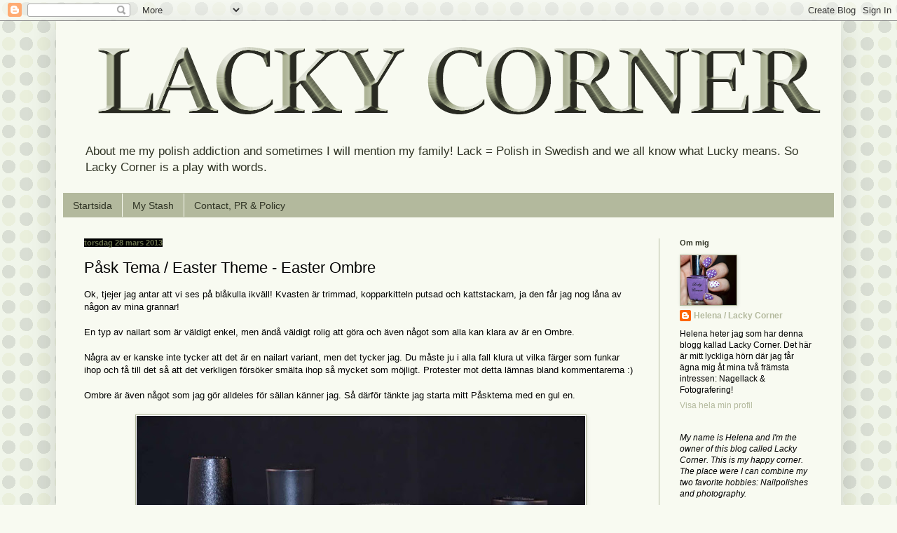

--- FILE ---
content_type: text/html; charset=UTF-8
request_url: http://www.lackycorner.com/2013/03/pask-tema-easter-theme-easter-ombre.html
body_size: 33931
content:
<!DOCTYPE html>
<html class='v2' dir='ltr' xmlns='http://www.w3.org/1999/xhtml' xmlns:b='http://www.google.com/2005/gml/b' xmlns:data='http://www.google.com/2005/gml/data' xmlns:expr='http://www.google.com/2005/gml/expr'>
<head>
<link href='https://www.blogger.com/static/v1/widgets/335934321-css_bundle_v2.css' rel='stylesheet' type='text/css'/>
<meta content='8c1e75d96b9bed638ff5b1fb8f547856' name='p:domain_verify'/>
<meta content='zZroFlCzc_e23EHY_UR5mls_rhPq6Z-33EcS89EY160' name='google-site-verification'/>
<meta content='width=1100' name='viewport'/>
<meta content='text/html; charset=UTF-8' http-equiv='Content-Type'/>
<meta content='blogger' name='generator'/>
<link href='http://www.lackycorner.com/favicon.ico' rel='icon' type='image/x-icon'/>
<link href='http://www.lackycorner.com/2013/03/pask-tema-easter-theme-easter-ombre.html' rel='canonical'/>
<link rel="alternate" type="application/atom+xml" title="Lacky Corner - Atom" href="http://www.lackycorner.com/feeds/posts/default" />
<link rel="alternate" type="application/rss+xml" title="Lacky Corner - RSS" href="http://www.lackycorner.com/feeds/posts/default?alt=rss" />
<link rel="service.post" type="application/atom+xml" title="Lacky Corner - Atom" href="https://www.blogger.com/feeds/3601767003891881599/posts/default" />

<link rel="alternate" type="application/atom+xml" title="Lacky Corner - Atom" href="http://www.lackycorner.com/feeds/7271269637792448623/comments/default" />
<!--Can't find substitution for tag [blog.ieCssRetrofitLinks]-->
<link href='https://blogger.googleusercontent.com/img/b/R29vZ2xl/AVvXsEjNjBqbNzWr-Tg6RIxKxVM9d4GSoO4ybyWBpOPWmBzFkL2zRCCZtevvDTmWNCtcK5qZLQ8B_xzU1FurQG7xqsaGXw6SWkbgHGpjZCVNt5_UcCsr2nwfhipM3T6dg3PREQqNOyblGb5_gnI/s640/Ombreflaskor.jpg' rel='image_src'/>
<meta content='Easter Ombre, Påsk Ombre, Yellow Ombre, Gul Ombre' name='description'/>
<meta content='http://www.lackycorner.com/2013/03/pask-tema-easter-theme-easter-ombre.html' property='og:url'/>
<meta content='Påsk Tema / Easter Theme - Easter Ombre' property='og:title'/>
<meta content='Easter Ombre, Påsk Ombre, Yellow Ombre, Gul Ombre' property='og:description'/>
<meta content='https://blogger.googleusercontent.com/img/b/R29vZ2xl/AVvXsEjNjBqbNzWr-Tg6RIxKxVM9d4GSoO4ybyWBpOPWmBzFkL2zRCCZtevvDTmWNCtcK5qZLQ8B_xzU1FurQG7xqsaGXw6SWkbgHGpjZCVNt5_UcCsr2nwfhipM3T6dg3PREQqNOyblGb5_gnI/w1200-h630-p-k-no-nu/Ombreflaskor.jpg' property='og:image'/>
<title>
Lacky Corner: Påsk Tema / Easter Theme - Easter Ombre
</title>
<style id='page-skin-1' type='text/css'><!--
/*
-----------------------------------------------
Blogger Template Style
Name:     Simple
Designer: Josh Peterson
URL:      www.noaesthetic.com
----------------------------------------------- */
/* Variable definitions
====================
<Variable name="keycolor" description="Main Color" type="color" default="#66bbdd"/>
<Group description="Page Text" selector="body">
<Variable name="body.font" description="Font" type="font"
default="normal normal 12px Arial, Tahoma, Helvetica, FreeSans, sans-serif"/>
<Variable name="body.text.color" description="Text Color" type="color" default="#222222"/>
</Group>
<Group description="Backgrounds" selector=".body-fauxcolumns-outer">
<Variable name="body.background.color" description="Outer Background" type="color" default="#66bbdd"/>
<Variable name="content.background.color" description="Main Background" type="color" default="#ffffff"/>
<Variable name="header.background.color" description="Header Background" type="color" default="transparent"/>
</Group>
<Group description="Links" selector=".main-outer">
<Variable name="link.color" description="Link Color" type="color" default="#2288bb"/>
<Variable name="link.visited.color" description="Visited Color" type="color" default="#888888"/>
<Variable name="link.hover.color" description="Hover Color" type="color" default="#33aaff"/>
</Group>
<Group description="Blog Title" selector=".header h1">
<Variable name="header.font" description="Font" type="font"
default="normal normal 60px Arial, Tahoma, Helvetica, FreeSans, sans-serif"/>
<Variable name="header.text.color" description="Title Color" type="color" default="#3399bb" />
</Group>
<Group description="Blog Description" selector=".header .description">
<Variable name="description.text.color" description="Description Color" type="color"
default="#777777" />
</Group>
<Group description="Tabs Text" selector=".tabs-inner .widget li a">
<Variable name="tabs.font" description="Font" type="font"
default="normal normal 14px Arial, Tahoma, Helvetica, FreeSans, sans-serif"/>
<Variable name="tabs.text.color" description="Text Color" type="color" default="#999999"/>
<Variable name="tabs.selected.text.color" description="Selected Color" type="color" default="#000000"/>
</Group>
<Group description="Tabs Background" selector=".tabs-outer .PageList">
<Variable name="tabs.background.color" description="Background Color" type="color" default="#f5f5f5"/>
<Variable name="tabs.selected.background.color" description="Selected Color" type="color" default="#eeeeee"/>
</Group>
<Group description="Post Title" selector="h3.post-title, .comments h4">
<Variable name="post.title.font" description="Font" type="font"
default="normal normal 22px Arial, Tahoma, Helvetica, FreeSans, sans-serif"/>
</Group>
<Group description="Date Header" selector=".date-header">
<Variable name="date.header.color" description="Text Color" type="color"
default="#000000"/>
<Variable name="date.header.background.color" description="Background Color" type="color"
default="transparent"/>
<Variable name="date.header.font" description="Text Font" type="font"
default="normal bold 11px Arial, Tahoma, Helvetica, FreeSans, sans-serif"/>
<Variable name="date.header.padding" description="Date Header Padding" type="string" default="inherit"/>
<Variable name="date.header.letterspacing" description="Date Header Letter Spacing" type="string" default="inherit"/>
<Variable name="date.header.margin" description="Date Header Margin" type="string" default="inherit"/>
</Group>
<Group description="Post Footer" selector=".post-footer">
<Variable name="post.footer.text.color" description="Text Color" type="color" default="#666666"/>
<Variable name="post.footer.background.color" description="Background Color" type="color"
default="#f9f9f9"/>
<Variable name="post.footer.border.color" description="Shadow Color" type="color" default="#eeeeee"/>
</Group>
<Group description="Gadgets" selector="h2">
<Variable name="widget.title.font" description="Title Font" type="font"
default="normal bold 11px Arial, Tahoma, Helvetica, FreeSans, sans-serif"/>
<Variable name="widget.title.text.color" description="Title Color" type="color" default="#000000"/>
<Variable name="widget.alternate.text.color" description="Alternate Color" type="color" default="#999999"/>
</Group>
<Group description="Images" selector=".main-inner">
<Variable name="image.background.color" description="Background Color" type="color" default="#ffffff"/>
<Variable name="image.border.color" description="Border Color" type="color" default="#eeeeee"/>
<Variable name="image.text.color" description="Caption Text Color" type="color" default="#000000"/>
</Group>
<Group description="Accents" selector=".content-inner">
<Variable name="body.rule.color" description="Separator Line Color" type="color" default="#eeeeee"/>
<Variable name="tabs.border.color" description="Tabs Border Color" type="color" default="#b3b99d"/>
</Group>
<Variable name="body.background" description="Body Background" type="background"
color="#f8faf1" default="$(color) none repeat scroll top left"/>
<Variable name="body.background.override" description="Body Background Override" type="string" default=""/>
<Variable name="body.background.gradient.cap" description="Body Gradient Cap" type="url"
default="url(//www.blogblog.com/1kt/simple/gradients_light.png)"/>
<Variable name="body.background.gradient.tile" description="Body Gradient Tile" type="url"
default="url(//www.blogblog.com/1kt/simple/body_gradient_tile_light.png)"/>
<Variable name="content.background.color.selector" description="Content Background Color Selector" type="string" default=".content-inner"/>
<Variable name="content.padding" description="Content Padding" type="length" default="10px" min="0" max="100px"/>
<Variable name="content.padding.horizontal" description="Content Horizontal Padding" type="length" default="10px" min="0" max="100px"/>
<Variable name="content.shadow.spread" description="Content Shadow Spread" type="length" default="40px" min="0" max="100px"/>
<Variable name="content.shadow.spread.webkit" description="Content Shadow Spread (WebKit)" type="length" default="5px" min="0" max="100px"/>
<Variable name="content.shadow.spread.ie" description="Content Shadow Spread (IE)" type="length" default="10px" min="0" max="100px"/>
<Variable name="main.border.width" description="Main Border Width" type="length" default="0" min="0" max="10px"/>
<Variable name="header.background.gradient" description="Header Gradient" type="url" default="none"/>
<Variable name="header.shadow.offset.left" description="Header Shadow Offset Left" type="length" default="-1px" min="-50px" max="50px"/>
<Variable name="header.shadow.offset.top" description="Header Shadow Offset Top" type="length" default="-1px" min="-50px" max="50px"/>
<Variable name="header.shadow.spread" description="Header Shadow Spread" type="length" default="1px" min="0" max="100px"/>
<Variable name="header.padding" description="Header Padding" type="length" default="30px" min="0" max="100px"/>
<Variable name="header.border.size" description="Header Border Size" type="length" default="1px" min="0" max="10px"/>
<Variable name="header.bottom.border.size" description="Header Bottom Border Size" type="length" default="1px" min="0" max="10px"/>
<Variable name="header.border.horizontalsize" description="Header Horizontal Border Size" type="length" default="0" min="0" max="10px"/>
<Variable name="description.text.size" description="Description Text Size" type="string" default="140%"/>
<Variable name="tabs.margin.top" description="Tabs Margin Top" type="length" default="0" min="0" max="100px"/>
<Variable name="tabs.margin.side" description="Tabs Side Margin" type="length" default="30px" min="0" max="100px"/>
<Variable name="tabs.background.gradient" description="Tabs Background Gradient" type="url"
default="url(//www.blogblog.com/1kt/simple/gradients_light.png)"/>
<Variable name="tabs.border.width" description="Tabs Border Width" type="length" default="1px" min="0" max="10px"/>
<Variable name="tabs.bevel.border.width" description="Tabs Bevel Border Width" type="length" default="1px" min="0" max="10px"/>
<Variable name="post.margin.bottom" description="Post Bottom Margin" type="length" default="25px" min="0" max="100px"/>
<Variable name="image.border.small.size" description="Image Border Small Size" type="length" default="2px" min="0" max="10px"/>
<Variable name="image.border.large.size" description="Image Border Large Size" type="length" default="5px" min="0" max="10px"/>
<Variable name="page.width.selector" description="Page Width Selector" type="string" default=".region-inner"/>
<Variable name="page.width" description="Page Width" type="string" default="auto"/>
<Variable name="main.section.margin" description="Main Section Margin" type="length" default="15px" min="0" max="100px"/>
<Variable name="main.padding" description="Main Padding" type="length" default="15px" min="0" max="100px"/>
<Variable name="main.padding.top" description="Main Padding Top" type="length" default="30px" min="0" max="100px"/>
<Variable name="main.padding.bottom" description="Main Padding Bottom" type="length" default="30px" min="0" max="100px"/>
<Variable name="paging.background"
color="#f8faf1"
description="Background of blog paging area" type="background"
default="transparent none no-repeat scroll top center"/>
<Variable name="footer.bevel" description="Bevel border length of footer" type="length" default="0" min="0" max="10px"/>
<Variable name="mobile.background.overlay" description="Mobile Background Overlay" type="string"
default="transparent none repeat scroll top left"/>
<Variable name="mobile.background.size" description="Mobile Background Size" type="string" default="auto"/>
<Variable name="mobile.button.color" description="Mobile Button Color" type="color" default="#ffffff" />
<Variable name="startSide" description="Side where text starts in blog language" type="automatic" default="left"/>
<Variable name="endSide" description="Side where text ends in blog language" type="automatic" default="right"/>
*/
/* Content
----------------------------------------------- */
body {
font: normal normal 12px Arial, Tahoma, Helvetica, FreeSans, sans-serif;
color: #000000;
background: #f8faf1 url(//4.bp.blogspot.com/-a9aM9ROWTmc/YdcGEqb8NzI/AAAAAAAAgYo/IKLuVfr82O4QugwxpEePdN4EGdzLpvEiACK4BGAYYCw/s100/_s_a12Cb12Cc12Cd12Ce0f0g17hD9E4D4D9E4D4D9E4D4758377BDCD97i20.png) repeat scroll top left;
padding: 0 40px 40px 40px;
}
html body .region-inner {
min-width: 0;
max-width: 100%;
width: auto;
}
h2 {
font-size: 22px;
}
a:link {
text-decoration:none;
color: #b3b99d;
}
a:visited {
text-decoration:none;
color: #646e34;
}
a:hover {
text-decoration:underline;
color: #1c2616;
}
.body-fauxcolumn-outer .fauxcolumn-inner {
background: transparent none repeat scroll top left;
_background-image: none;
}
.body-fauxcolumn-outer .cap-top {
position: absolute;
z-index: 1;
height: 400px;
width: 100%;
background: #f8faf1 url(//4.bp.blogspot.com/-a9aM9ROWTmc/YdcGEqb8NzI/AAAAAAAAgYo/IKLuVfr82O4QugwxpEePdN4EGdzLpvEiACK4BGAYYCw/s100/_s_a12Cb12Cc12Cd12Ce0f0g17hD9E4D4D9E4D4D9E4D4758377BDCD97i20.png) repeat scroll top left;
}
.body-fauxcolumn-outer .cap-top .cap-left {
width: 100%;
background: transparent none repeat-x scroll top left;
_background-image: none;
}
.content-outer {
-moz-box-shadow: 0 0 40px rgba(0, 0, 0, .15);
-webkit-box-shadow: 0 0 5px rgba(0, 0, 0, .15);
-goog-ms-box-shadow: 0 0 10px #333333;
box-shadow: 0 0 40px rgba(0, 0, 0, .15);
margin-bottom: 1px;
}
.content-inner {
padding: 10px 10px;
}
.content-inner {
background-color: #f8faf1;
}
/* Header
----------------------------------------------- */
.header-outer {
background: transparent none repeat-x scroll 0 -400px;
_background-image: none;
}
.Header h1 {
font: normal normal 60px Arial, Tahoma, Helvetica, FreeSans, sans-serif;
color: #ffffff;
text-shadow: -1px -1px 1px rgba(0, 0, 0, .2);
}
.Header h1 a {
color: #ffffff;
}
.Header .description {
font-size: 140%;
color: #2f3324;
}
.header-inner .Header .titlewrapper {
padding: 22px 30px;
}
.header-inner .Header .descriptionwrapper {
padding: 0 30px;
}
/* Tabs
----------------------------------------------- */
.tabs-inner .section:first-child {
border-top: 1px solid #b3b99d;
}
.tabs-inner .section:first-child ul {
margin-top: -1px;
border-top: 1px solid #b3b99d;
border-left: 0 solid #b3b99d;
border-right: 0 solid #b3b99d;
}
.tabs-inner .widget ul {
background: #b3b99d none repeat-x scroll 0 -800px;
_background-image: none;
border-bottom: 1px solid #b3b99d;
margin-top: 0;
margin-left: -30px;
margin-right: -30px;
}
.tabs-inner .widget li a {
display: inline-block;
padding: .6em 1em;
font: normal normal 14px Arial, Tahoma, Helvetica, FreeSans, sans-serif;
color: #2f3324;
border-left: 1px solid #f8faf1;
border-right: 0 solid #b3b99d;
}
.tabs-inner .widget li:first-child a {
border-left: none;
}
.tabs-inner .widget li.selected a, .tabs-inner .widget li a:hover {
color: #000000;
background-color: #949d73;
text-decoration: none;
}
/* Columns
----------------------------------------------- */
.main-outer {
border-top: 0 solid #b3b99d;
}
.fauxcolumn-left-outer .fauxcolumn-inner {
border-right: 1px solid #b3b99d;
}
.fauxcolumn-right-outer .fauxcolumn-inner {
border-left: 1px solid #b3b99d;
}
/* Headings
----------------------------------------------- */
div.widget > h2,
div.widget h2.title {
margin: 0 0 1em 0;
font: normal bold 11px Arial, Tahoma, Helvetica, FreeSans, sans-serif;
color: #2f3324;
}
/* Widgets
----------------------------------------------- */
.widget .zippy {
color: #68704c;
text-shadow: 2px 2px 1px rgba(0, 0, 0, .1);
}
.widget .popular-posts ul {
list-style: none;
}
/* Posts
----------------------------------------------- */
h2.date-header {
font: normal bold 11px Arial, Tahoma, Helvetica, FreeSans, sans-serif;
}
.date-header span {
background-color: #000000;
color: #68704c;
padding: inherit;
letter-spacing: inherit;
margin: inherit;
}
.main-inner {
padding-top: 30px;
padding-bottom: 30px;
}
.main-inner .column-center-inner {
padding: 0 15px;
}
.main-inner .column-center-inner .section {
margin: 0 15px;
}
.post {
margin: 0 0 25px 0;
}
h3.post-title, .comments h4 {
font: normal normal 22px Arial, Tahoma, Helvetica, FreeSans, sans-serif;
margin: .75em 0 0;
}
.post-body {
font-size: 110%;
line-height: 1.4;
position: relative;
}
.post-body img, .post-body .tr-caption-container, .Profile img, .Image img,
.BlogList .item-thumbnail img {
padding: 0;
background: #ffffff;
border: 1px solid #b3b99d;
-moz-box-shadow: 1px 1px 5px rgba(0, 0, 0, .1);
-webkit-box-shadow: 1px 1px 5px rgba(0, 0, 0, .1);
box-shadow: 1px 1px 5px rgba(0, 0, 0, .1);
}
.post-body img, .post-body .tr-caption-container {
padding: 1px;
}
.post-body .tr-caption-container {
color: #1c2616;
}
.post-body .tr-caption-container img {
padding: 0;
background: transparent;
border: none;
-moz-box-shadow: 0 0 0 rgba(0, 0, 0, .1);
-webkit-box-shadow: 0 0 0 rgba(0, 0, 0, .1);
box-shadow: 0 0 0 rgba(0, 0, 0, .1);
}
.post-header {
margin: 0 0 1.5em;
line-height: 1.6;
font-size: 90%;
}
.post-footer {
margin: 20px -2px 0;
padding: 5px 10px;
color: #2f3324;
background-color: #f8faf1;
border-bottom: 1px solid #1c2616;
line-height: 1.6;
font-size: 90%;
}
#comments .comment-author {
padding-top: 1.5em;
border-top: 1px solid #b3b99d;
background-position: 0 1.5em;
}
#comments .comment-author:first-child {
padding-top: 0;
border-top: none;
}
.avatar-image-container {
margin: .2em 0 0;
}
#comments .avatar-image-container img {
border: 1px solid #b3b99d;
}
/* Comments
----------------------------------------------- */
.comments .comments-content .icon.blog-author {
background-repeat: no-repeat;
background-image: url([data-uri]);
}
.comments .comments-content .loadmore a {
border-top: 1px solid #68704c;
border-bottom: 1px solid #68704c;
}
.comments .comment-thread.inline-thread {
background-color: #f8faf1;
}
.comments .continue {
border-top: 2px solid #68704c;
}
/* Accents
---------------------------------------------- */
.section-columns td.columns-cell {
border-left: 1px solid #b3b99d;
}
.blog-pager {
background: transparent none no-repeat scroll top center;
}
.blog-pager-older-link, .home-link,
.blog-pager-newer-link {
background-color: #f8faf1;
padding: 5px;
}
.footer-outer {
border-top: 0 dashed #bbbbbb;
}
/* Mobile
----------------------------------------------- */
body.mobile  {
background-size: auto;
}
.mobile .body-fauxcolumn-outer {
background: transparent none repeat scroll top left;
}
.mobile .body-fauxcolumn-outer .cap-top {
background-size: 100% auto;
}
.mobile .content-outer {
-webkit-box-shadow: 0 0 3px rgba(0, 0, 0, .15);
box-shadow: 0 0 3px rgba(0, 0, 0, .15);
}
.mobile .tabs-inner .widget ul {
margin-left: 0;
margin-right: 0;
}
.mobile .post {
margin: 0;
}
.mobile .main-inner .column-center-inner .section {
margin: 0;
}
.mobile .date-header span {
padding: 0.1em 10px;
margin: 0 -10px;
}
.mobile h3.post-title {
margin: 0;
}
.mobile .blog-pager {
background: transparent none no-repeat scroll top center;
}
.mobile .footer-outer {
border-top: none;
}
.mobile .main-inner, .mobile .footer-inner {
background-color: #f8faf1;
}
.mobile-index-contents {
color: #000000;
}
.mobile-link-button {
background-color: #b3b99d;
}
.mobile-link-button a:link, .mobile-link-button a:visited {
color: #b3b99d;
}
.mobile .tabs-inner .section:first-child {
border-top: none;
}
.mobile .tabs-inner .PageList .widget-content {
background-color: #949d73;
color: #000000;
border-top: 1px solid #b3b99d;
border-bottom: 1px solid #b3b99d;
}
.mobile .tabs-inner .PageList .widget-content .pagelist-arrow {
border-left: 1px solid #b3b99d;
}

--></style>
<style id='template-skin-1' type='text/css'><!--
body {
min-width: 1120px;
}
.content-outer, .content-fauxcolumn-outer, .region-inner {
min-width: 1120px;
max-width: 1120px;
_width: 1120px;
}
.main-inner .columns {
padding-left: 0;
padding-right: 250px;
}
.main-inner .fauxcolumn-center-outer {
left: 0;
right: 250px;
/* IE6 does not respect left and right together */
_width: expression(this.parentNode.offsetWidth -
parseInt("0") -
parseInt("250px") + 'px');
}
.main-inner .fauxcolumn-left-outer {
width: 0;
}
.main-inner .fauxcolumn-right-outer {
width: 250px;
}
.main-inner .column-left-outer {
width: 0;
right: 100%;
margin-left: -0;
}
.main-inner .column-right-outer {
width: 250px;
margin-right: -250px;
}
#layout {
min-width: 0;
}
#layout .content-outer {
min-width: 0;
width: 800px;
}
#layout .region-inner {
min-width: 0;
width: auto;
}
--></style>
<script type='text/javascript'>
        (function(i,s,o,g,r,a,m){i['GoogleAnalyticsObject']=r;i[r]=i[r]||function(){
        (i[r].q=i[r].q||[]).push(arguments)},i[r].l=1*new Date();a=s.createElement(o),
        m=s.getElementsByTagName(o)[0];a.async=1;a.src=g;m.parentNode.insertBefore(a,m)
        })(window,document,'script','https://www.google-analytics.com/analytics.js','ga');
        ga('create', 'UA-34549970-1', 'auto', 'blogger');
        ga('blogger.send', 'pageview');
      </script>
<link href='https://www.blogger.com/dyn-css/authorization.css?targetBlogID=3601767003891881599&amp;zx=62db06b7-9e17-431e-962e-de5729bb1f9c' media='none' onload='if(media!=&#39;all&#39;)media=&#39;all&#39;' rel='stylesheet'/><noscript><link href='https://www.blogger.com/dyn-css/authorization.css?targetBlogID=3601767003891881599&amp;zx=62db06b7-9e17-431e-962e-de5729bb1f9c' rel='stylesheet'/></noscript>
<meta name='google-adsense-platform-account' content='ca-host-pub-1556223355139109'/>
<meta name='google-adsense-platform-domain' content='blogspot.com'/>

<!-- data-ad-client=ca-pub-9388425501517073 -->

</head>
<script src='//platform-api.sharethis.com/js/sharethis.js#property=5aba57fc003b52001341aee6&product=inline-share-buttons' type='text/javascript'></script>
<body class='loading'>
<div class='navbar section' id='navbar'><div class='widget Navbar' data-version='1' id='Navbar1'><script type="text/javascript">
    function setAttributeOnload(object, attribute, val) {
      if(window.addEventListener) {
        window.addEventListener('load',
          function(){ object[attribute] = val; }, false);
      } else {
        window.attachEvent('onload', function(){ object[attribute] = val; });
      }
    }
  </script>
<div id="navbar-iframe-container"></div>
<script type="text/javascript" src="https://apis.google.com/js/platform.js"></script>
<script type="text/javascript">
      gapi.load("gapi.iframes:gapi.iframes.style.bubble", function() {
        if (gapi.iframes && gapi.iframes.getContext) {
          gapi.iframes.getContext().openChild({
              url: 'https://www.blogger.com/navbar/3601767003891881599?po\x3d7271269637792448623\x26origin\x3dhttp://www.lackycorner.com',
              where: document.getElementById("navbar-iframe-container"),
              id: "navbar-iframe"
          });
        }
      });
    </script><script type="text/javascript">
(function() {
var script = document.createElement('script');
script.type = 'text/javascript';
script.src = '//pagead2.googlesyndication.com/pagead/js/google_top_exp.js';
var head = document.getElementsByTagName('head')[0];
if (head) {
head.appendChild(script);
}})();
</script>
</div></div>
<div class='body-fauxcolumns'>
<div class='fauxcolumn-outer body-fauxcolumn-outer'>
<div class='cap-top'>
<div class='cap-left'></div>
<div class='cap-right'></div>
</div>
<div class='fauxborder-left'>
<div class='fauxborder-right'></div>
<div class='fauxcolumn-inner'>
</div>
</div>
<div class='cap-bottom'>
<div class='cap-left'></div>
<div class='cap-right'></div>
</div>
</div>
</div>
<div class='content'>
<div class='content-fauxcolumns'>
<div class='fauxcolumn-outer content-fauxcolumn-outer'>
<div class='cap-top'>
<div class='cap-left'></div>
<div class='cap-right'></div>
</div>
<div class='fauxborder-left'>
<div class='fauxborder-right'></div>
<div class='fauxcolumn-inner'>
</div>
</div>
<div class='cap-bottom'>
<div class='cap-left'></div>
<div class='cap-right'></div>
</div>
</div>
</div>
<div class='content-outer'>
<div class='content-cap-top cap-top'>
<div class='cap-left'></div>
<div class='cap-right'></div>
</div>
<div class='fauxborder-left content-fauxborder-left'>
<div class='fauxborder-right content-fauxborder-right'></div>
<div class='content-inner'>
<header>
<div class='header-outer'>
<div class='header-cap-top cap-top'>
<div class='cap-left'></div>
<div class='cap-right'></div>
</div>
<div class='fauxborder-left header-fauxborder-left'>
<div class='fauxborder-right header-fauxborder-right'></div>
<div class='region-inner header-inner'>
<div class='header section' id='header'><div class='widget Header' data-version='1' id='Header1'>
<div id='header-inner'>
<a href='http://www.lackycorner.com/' style='display: block'>
<img alt='Lacky Corner' height='156px; ' id='Header1_headerimg' src='https://blogger.googleusercontent.com/img/b/R29vZ2xl/AVvXsEg9E0bjZEazOe76G4KnsK8pbeBXONtlH5JcrNDTVoXnCk4SnW7I1jlk-XX1WtRvwUYYfphsyIWcCbzjCblYNTfIZjuWZilCvHvSoCNnl1cbflvBWr0EzdPrN7pKrolJWPz1ImHr8_pCuMXy/s1600/lightgreen.png' style='display: block' width='1100px; '/>
</a>
<div class='descriptionwrapper'>
<p class='description'>
<span>
About me my polish addiction and sometimes I will mention my family!
Lack = Polish in Swedish and we all know what Lucky means. So Lacky Corner is a play with words.
</span>
</p>
</div>
</div>
</div></div>
</div>
</div>
<div class='header-cap-bottom cap-bottom'>
<div class='cap-left'></div>
<div class='cap-right'></div>
</div>
</div>
</header>
<div class='tabs-outer'>
<div class='tabs-cap-top cap-top'>
<div class='cap-left'></div>
<div class='cap-right'></div>
</div>
<div class='fauxborder-left tabs-fauxborder-left'>
<div class='fauxborder-right tabs-fauxborder-right'></div>
<div class='region-inner tabs-inner'>
<div class='tabs section' id='crosscol'><div class='widget PageList' data-version='1' id='PageList1'>
<h2>
Sidor
</h2>
<div class='widget-content'>
<ul>
<li>
<a href='http://www.lackycorner.com/'>
Startsida
</a>
</li>
<li>
<a href='http://www.lackycorner.com/p/min-samling.html'>
My Stash
</a>
</li>
<li>
<a href='http://www.lackycorner.com/p/kontakt-policy.html'>
Contact, PR & Policy
</a>
</li>
</ul>
<div class='clear'></div>
</div>
</div></div>
<div class='tabs no-items section' id='crosscol-overflow'></div>
</div>
</div>
<div class='tabs-cap-bottom cap-bottom'>
<div class='cap-left'></div>
<div class='cap-right'></div>
</div>
</div>
<div class='main-outer'>
<div class='main-cap-top cap-top'>
<div class='cap-left'></div>
<div class='cap-right'></div>
</div>
<div class='fauxborder-left main-fauxborder-left'>
<div class='fauxborder-right main-fauxborder-right'></div>
<div class='region-inner main-inner'>
<div class='columns fauxcolumns'>
<div class='fauxcolumn-outer fauxcolumn-center-outer'>
<div class='cap-top'>
<div class='cap-left'></div>
<div class='cap-right'></div>
</div>
<div class='fauxborder-left'>
<div class='fauxborder-right'></div>
<div class='fauxcolumn-inner'>
</div>
</div>
<div class='cap-bottom'>
<div class='cap-left'></div>
<div class='cap-right'></div>
</div>
</div>
<div class='fauxcolumn-outer fauxcolumn-left-outer'>
<div class='cap-top'>
<div class='cap-left'></div>
<div class='cap-right'></div>
</div>
<div class='fauxborder-left'>
<div class='fauxborder-right'></div>
<div class='fauxcolumn-inner'>
</div>
</div>
<div class='cap-bottom'>
<div class='cap-left'></div>
<div class='cap-right'></div>
</div>
</div>
<div class='fauxcolumn-outer fauxcolumn-right-outer'>
<div class='cap-top'>
<div class='cap-left'></div>
<div class='cap-right'></div>
</div>
<div class='fauxborder-left'>
<div class='fauxborder-right'></div>
<div class='fauxcolumn-inner'>
</div>
</div>
<div class='cap-bottom'>
<div class='cap-left'></div>
<div class='cap-right'></div>
</div>
</div>
<!-- corrects IE6 width calculation -->
<div class='columns-inner'>
<div class='column-center-outer'>
<div class='column-center-inner'>
<div class='main section' id='main'><div class='widget Blog' data-version='1' id='Blog1'>
<div class='blog-posts hfeed'>

                                        <div class="date-outer">
                                      
<h2 class='date-header'>
<span>
torsdag 28 mars 2013
</span>
</h2>

                                        <div class="date-posts">
                                      
<div class='post-outer'>
<div class='post hentry' itemscope='itemscope' itemtype='http://schema.org/BlogPosting'>
<a name='7271269637792448623'></a>
<h3 class='post-title entry-title' itemprop='name'>
Påsk Tema / Easter Theme - Easter Ombre
</h3>
<div class='post-header'>
<div class='post-header-line-1'></div>
</div>
<div class='post-body entry-content' id='post-body-7271269637792448623' itemprop='articleBody'>
Ok, tjejer jag antar att vi ses på blåkulla ikväll! Kvasten är trimmad, kopparkitteln putsad och kattstackarn, ja den får jag nog låna av någon av mina grannar!<br />
<br />
En typ av nailart som är väldigt enkel, men ändå väldigt rolig att göra och även något som alla kan klara av är en Ombre.<br />
<br />
Några av er kanske inte tycker att det är en nailart variant, men det tycker jag. Du måste ju i alla fall klura ut vilka färger som funkar ihop och få till det så att det verkligen försöker smälta ihop så mycket som möjligt. Protester mot detta lämnas bland kommentarerna :)<br />
<br />
Ombre är även något som jag gör alldeles för sällan känner jag. Så därför tänkte jag starta mitt Påsktema med en gul en.<br />
<br />
<div class="separator" style="clear: both; text-align: center;">
<a href="https://blogger.googleusercontent.com/img/b/R29vZ2xl/AVvXsEjNjBqbNzWr-Tg6RIxKxVM9d4GSoO4ybyWBpOPWmBzFkL2zRCCZtevvDTmWNCtcK5qZLQ8B_xzU1FurQG7xqsaGXw6SWkbgHGpjZCVNt5_UcCsr2nwfhipM3T6dg3PREQqNOyblGb5_gnI/s1600/Ombreflaskor.jpg" imageanchor="1" style="margin-left: 1em; margin-right: 1em;"><img border="0" height="371" src="https://blogger.googleusercontent.com/img/b/R29vZ2xl/AVvXsEjNjBqbNzWr-Tg6RIxKxVM9d4GSoO4ybyWBpOPWmBzFkL2zRCCZtevvDTmWNCtcK5qZLQ8B_xzU1FurQG7xqsaGXw6SWkbgHGpjZCVNt5_UcCsr2nwfhipM3T6dg3PREQqNOyblGb5_gnI/s640/Ombreflaskor.jpg" width="640" /></a></div>
<br />
Lacken jag har använt mig av är: OPI Fiercely Fiona, L,A Girl Psychedelic, HM Lemon Tree, Essence Happy och GOSH Orange Drops.<br />
<br />
<div class="separator" style="clear: both; text-align: center;">
<a href="https://blogger.googleusercontent.com/img/b/R29vZ2xl/AVvXsEjJML4jqGAeveg8VR0WWTVrQW3p2aCd9lGcRULf1b0gESy6jkSP21m315q7lJlHimIPvHk6obqxmSACNgoi6hPnB7myTUIdO_8gTIQp30qZjtItBb5zbYgelTzUs-iLQ3BwGbDUyiUJlgM/s1600/Ombrefingrar.jpg" imageanchor="1" style="margin-left: 1em; margin-right: 1em;"><img border="0" height="640" src="https://blogger.googleusercontent.com/img/b/R29vZ2xl/AVvXsEjJML4jqGAeveg8VR0WWTVrQW3p2aCd9lGcRULf1b0gESy6jkSP21m315q7lJlHimIPvHk6obqxmSACNgoi6hPnB7myTUIdO_8gTIQp30qZjtItBb5zbYgelTzUs-iLQ3BwGbDUyiUJlgM/s640/Ombrefingrar.jpg" width="560" /></a></div>
<br />
<div class="separator" style="clear: both; text-align: center;">
<a href="https://blogger.googleusercontent.com/img/b/R29vZ2xl/AVvXsEg_oE28TOkKDKFdPd5U4vWg1HKx3lpYpuW4NQG8iXLf8L1JmwAavXI7fGHQLtZdReSzkTZ5H2aJWMUqCpPIWK8isDSqNK8o5zhGtLhTmqNVD0Cb0UdmuWDYxQDvt9G7KHD-9_x54_hXzbQ/s1600/Ombrefingrarna.jpg" imageanchor="1" style="margin-left: 1em; margin-right: 1em;"><img border="0" height="318" src="https://blogger.googleusercontent.com/img/b/R29vZ2xl/AVvXsEg_oE28TOkKDKFdPd5U4vWg1HKx3lpYpuW4NQG8iXLf8L1JmwAavXI7fGHQLtZdReSzkTZ5H2aJWMUqCpPIWK8isDSqNK8o5zhGtLhTmqNVD0Cb0UdmuWDYxQDvt9G7KHD-9_x54_hXzbQ/s640/Ombrefingrarna.jpg" width="640" /></a></div>
<br />
<br />
<div class="separator" style="clear: both; text-align: center;">
<a href="https://blogger.googleusercontent.com/img/b/R29vZ2xl/AVvXsEhJ9NoS1EJxINOYfTb8IH_jbEqiyCQpm-zBfsGNHyh447O10KE1R9I677DXcwXSO79gOcvO314oxVfSo2Us4PUJTZr1A6nwnTUce2bQrZAPIZcRgURCxiq0QKlflt0OrZyHPOU64NqKdfM/s1600/Ombrehand.jpg" imageanchor="1" style="margin-left: 1em; margin-right: 1em;"><img border="0" height="640" src="https://blogger.googleusercontent.com/img/b/R29vZ2xl/AVvXsEhJ9NoS1EJxINOYfTb8IH_jbEqiyCQpm-zBfsGNHyh447O10KE1R9I677DXcwXSO79gOcvO314oxVfSo2Us4PUJTZr1A6nwnTUce2bQrZAPIZcRgURCxiq0QKlflt0OrZyHPOU64NqKdfM/s640/Ombrehand.jpg" width="384" /></a><a href="https://blogger.googleusercontent.com/img/b/R29vZ2xl/AVvXsEjwDTuBSxDHu-SeWB1PpdYnID9cB35keahsWEeRI1E6PeVU17c55GMBtqteCcQAUTgDMiTTOkYTVb9kPBD_dYNABtFPZ4-0aptjlWl8Cjzgaxh-lhsy2l6r4R7cqZCJZZH225EddAUB5T8/s1600/Ombretre.jpg" imageanchor="1" style="margin-left: 1em; margin-right: 1em;"></a></div>
<div class="separator" style="clear: both; text-align: center;">
<br /></div>
<div class="separator" style="clear: both; text-align: center;">
<a href="https://blogger.googleusercontent.com/img/b/R29vZ2xl/AVvXsEhTp_O6DjZgOcPMaQSozB1JXMvswZHbKyLW_ThucBCQ2fI4_mySxxhBWoEsPNq_N5N06W9PMEhGNP_1gTriTlyLSj3iUjLZAUtkNCKe-Vq8zuZ9_scPJZuE9awCEraeYggBgfenbeqb5NE/s1600/Ombretre.jpg" imageanchor="1" style="margin-left: 1em; margin-right: 1em;"><img border="0" height="552" src="https://blogger.googleusercontent.com/img/b/R29vZ2xl/AVvXsEhTp_O6DjZgOcPMaQSozB1JXMvswZHbKyLW_ThucBCQ2fI4_mySxxhBWoEsPNq_N5N06W9PMEhGNP_1gTriTlyLSj3iUjLZAUtkNCKe-Vq8zuZ9_scPJZuE9awCEraeYggBgfenbeqb5NE/s640/Ombretre.jpg" width="640" /></a></div>
<div class="separator" style="clear: both; text-align: center;">
<br /></div>
<div class="separator" style="clear: both; text-align: left;">
</div>
<div class="separator" style="clear: both;">
<i>In Sweden an old traditon or legend says that all witches would gather on Maundy Thursday in a place called Blåkulla to have a big &nbsp;party together with the devil. And most of us do joke with each other when leaving work with the words: See you tonight on Blåkulla girls. It's also said that the witches did fly there on broomstick with a copper kettle and a black cat. So therefore I have trimed my broom, polished my kettle and I guess I will go to one of my neighbours to borrow a cat and of we go!</i></div>
<div class="separator" style="clear: both;">
<i><br /></i></div>
<div class="separator" style="clear: both;">
<i>A type of nail art that is very simple, yet very fun to do and also something that everyone can do is a Ombre.</i></div>
<div class="separator" style="clear: both;">
<i><br /></i></div>
<div class="separator" style="clear: both;">
<i>Some of you might not think it's a nailart variant, but I think so. You have to at least figure out what colors that will work together and get them so they will blend together in a good way. Protests against this is ok to leave in the comments field :)</i></div>
<div class="separator" style="clear: both;">
<i><br /></i></div>
<div class="separator" style="clear: both;">
<i>Ombre is also something I don't do too often, I feel. So therefore, I thought that I would start my Easter Theme weekend with a yellow Ombre.</i></div>
<div style='clear: both;'></div>
</div>
<iframe allowTransparency='true' frameborder='0' scrolling='no' src='//www.facebook.com/plugins/like.php?href=http%3A%2F%2Fwww.facebook.com%2FLackycornerblogg&send=false&layout=standard&width=450&show_faces=false&action=like&colorscheme=light&font&height=35' style='border:none; overflow:hidden; width:450px; height:35px;'></iframe>
<div class='post-footer'>
<div class='sharethis-inline-share-buttons'></div>
<div class='post-footer-line post-footer-line-1'>
<span class='post-author vcard'>
Posted by
<span class='fn'>
<a href='https://www.blogger.com/profile/13803848135460698196' itemprop='author' rel='author' title='author profile'>
Helena / Lacky Corner
</a>
</span>
</span>
<span class='post-timestamp'>
at
<a class='timestamp-link' href='http://www.lackycorner.com/2013/03/pask-tema-easter-theme-easter-ombre.html' itemprop='url' rel='bookmark' title='permanent link'>
<abbr class='published' itemprop='datePublished' title='2013-03-28T07:19:00+01:00'>
07:19
</abbr>
</a>
</span>
<span class='post-comment-link'>
</span>
<span class='post-icons'>
<span class='item-action'>
<a href='https://www.blogger.com/email-post/3601767003891881599/7271269637792448623' title='Skicka inlägg'>
<img alt='' class='icon-action' height='13' src='http://img1.blogblog.com/img/icon18_email.gif' width='18'/>
</a>
</span>
</span>
<div class='post-share-buttons goog-inline-block'>
</div>
</div>
<div class='post-footer-line post-footer-line-2'></div>
<div class='post-footer-line post-footer-line-3'></div>
</div>
</div>
<div class='comments' id='comments'>
<a name='comments'></a>
<h4>
33 kommentarer
                                    :
                                  </h4>
<div class='comments-content'>
<script async='async' src='' type='text/javascript'></script>
<script type='text/javascript'>
                                  (function() {
                                    var items = null;
                                    var msgs = null;
                                    var config = {};
                                    // <![CDATA[
                                    var cursor = null;
                                    if (items && items.length > 0) {
                                      cursor = parseInt(items[items.length - 1].timestamp) + 1;
                                    }
                                    var bodyFromEntry = function(entry) {
                                      if (entry.gd$extendedProperty) {
                                        for (var k in entry.gd$extendedProperty) {
                                          if (entry.gd$extendedProperty[k].name == 'blogger.contentRemoved') {
                                            return '<span class="deleted-comment">' + entry.content.$t + '</span>';
                                          }
                                        }
                                      }
                                      return entry.content.$t;
                                    }
                                    var parse = function(data) {
                                      cursor = null;
                                      var comments = [];
                                      if (data && data.feed && data.feed.entry) {
                                        for (var i = 0, entry; entry = data.feed.entry[i]; i++) {
                                          var comment = {};
                                          // comment ID, parsed out of the original id format
                                          var id = /blog-(\d+).post-(\d+)/.exec(entry.id.$t);
                                          comment.id = id ? id[2] : null;
                                          comment.body = bodyFromEntry(entry);
                                          comment.timestamp = Date.parse(entry.published.$t) + '';
                                          if (entry.author && entry.author.constructor === Array) {
                                            var auth = entry.author[0];
                                            if (auth) {
                                              comment.author = {
                                                name: (auth.name ? auth.name.$t : undefined),
                                                profileUrl: (auth.uri ? auth.uri.$t : undefined),
                                                avatarUrl: (auth.gd$image ? auth.gd$image.src : undefined)
                                              };
                                            }
                                          }
                                          if (entry.link) {
                                            if (entry.link[2]) {
                                              comment.link = comment.permalink = entry.link[2].href;
                                            }
                                            if (entry.link[3]) {
                                              var pid = /.*comments\/default\/(\d+)\?.*/.exec(entry.link[3].href);
                                              if (pid && pid[1]) {
                                                comment.parentId = pid[1];
                                              }
                                            }
                                          }
                                          comment.deleteclass = 'item-control blog-admin';
                                          if (entry.gd$extendedProperty) {
                                            for (var k in entry.gd$extendedProperty) {
                                              if (entry.gd$extendedProperty[k].name == 'blogger.itemClass') {
                                                comment.deleteclass += ' ' + entry.gd$extendedProperty[k].value;
                                              } else if (entry.gd$extendedProperty[k].name == 'blogger.displayTime') {
                                                comment.displayTime = entry.gd$extendedProperty[k].value;
                                              }
                                            }
                                          }
                                          comments.push(comment);
                                        }
                                      }
                                      return comments;
                                    };
                                    var paginator = function(callback) {
                                      if (hasMore()) {
                                        var url = config.feed + '?alt=json&v=2&orderby=published&reverse=false&max-results=50';
                                        if (cursor) {
                                          url += '&published-min=' + new Date(cursor).toISOString();
                                        }
                                        window.bloggercomments = function(data) {
                                          var parsed = parse(data);
                                          cursor = parsed.length < 50 ? null
                                          : parseInt(parsed[parsed.length - 1].timestamp) + 1
                                          callback(parsed);
                                          window.bloggercomments = null;
                                        }
                                        url += '&callback=bloggercomments';
                                        var script = document.createElement('script');
                                        script.type = 'text/javascript';
                                        script.src = url;
                                        document.getElementsByTagName('head')[0].appendChild(script);
                                      }
                                    };
                                    var hasMore = function() {
                                      return !!cursor;
                                    };
                                    var getMeta = function(key, comment) {
                                      if ('iswriter' == key) {
                                        var matches = !!comment.author
                                        && comment.author.name == config.authorName
                                        && comment.author.profileUrl == config.authorUrl;
                                        return matches ? 'true' : '';
                                      } else if ('deletelink' == key) {
                                        return config.baseUri + '/delete-comment.g?blogID='
                                        + config.blogId + '&postID=' + comment.id;
                                      } else if ('deleteclass' == key) {
                                        return comment.deleteclass;
                                      }
                                      return '';
                                    };
                                    var replybox = null;
                                    var replyUrlParts = null;
                                    var replyParent = undefined;
                                    var onReply = function(commentId, domId) {
                                      if (replybox == null) {
                                        // lazily cache replybox, and adjust to suit this style:
                                        replybox = document.getElementById('comment-editor');
                                        if (replybox != null) {
                                          replybox.height = '250px';
                                          replybox.style.display = 'block';
                                          replyUrlParts = replybox.src.split('#');
                                        }
                                      }
                                      if (replybox && (commentId !== replyParent)) {
                                        replybox.src = '';
                                        document.getElementById(domId).insertBefore(replybox, null);
                                        replybox.src = replyUrlParts[0]
                                        + (commentId ? '&parentID=' + commentId : '')
                                        + '#' + replyUrlParts[1];
                                        replyParent = commentId;
                                      }
                                    };
                                    var hash = (window.location.hash || '#').substring(1);
                                    var startThread, targetComment;
                                    if (/^comment-form_/.test(hash)) {
                                      startThread = hash.substring('comment-form_'.length);
                                    } else if (/^c[0-9]+$/.test(hash)) {
                                      targetComment = hash.substring(1);
                                    }
                                    // Configure commenting API:
                                    var configJso = {
                                      'maxDepth': config.maxThreadDepth
                                    };
                                    var provider = {
                                      'id': config.postId,
                                      'data': items,
                                      'loadNext': paginator,
                                      'hasMore': hasMore,
                                      'getMeta': getMeta,
                                      'onReply': onReply,
                                      'rendered': true,
                                      'initComment': targetComment,
                                      'initReplyThread': startThread,
                                      'config': configJso,
                                      'messages': msgs
                                    };
                                    var render = function() {
                                      if (window.goog && window.goog.comments) {
                                        var holder = document.getElementById('comment-holder');
                                        window.goog.comments.render(holder, provider);
                                      }
                                    };
                                    // render now, or queue to render when library loads:
                                    if (window.goog && window.goog.comments) {
                                      render();
                                    } else {
                                      window.goog = window.goog || {};
                                      window.goog.comments = window.goog.comments || {};
                                      window.goog.comments.loadQueue = window.goog.comments.loadQueue || [];
                                      window.goog.comments.loadQueue.push(render);
                                    }
                                  })();
                                  // ]]>
                                </script>
<div id='comment-holder'>
<div class="comment-thread toplevel-thread"><ol id="top-ra"><li class="comment" id="c2834658311066484183"><div class="avatar-image-container"><img src="//resources.blogblog.com/img/blank.gif" alt=""/></div><div class="comment-block"><div class="comment-header"><cite class="user">Anonym</cite><span class="icon user "></span><span class="datetime secondary-text"><a rel="nofollow" href="http://www.lackycorner.com/2013/03/pask-tema-easter-theme-easter-ombre.html?showComment=1364452999464#c2834658311066484183">28 mars 2013 kl. 07:43</a></span></div><p class="comment-content">Tjusigt! Jag tycker helt klart att ombre är en nailart, det skiljer sig ju markant från en vanligt manikyr!</p><span class="comment-actions secondary-text"><a class="comment-reply" target="_self" data-comment-id="2834658311066484183">Svara</a><span class="item-control blog-admin blog-admin pid-2051293224"><a target="_self" href="https://www.blogger.com/comment/delete/3601767003891881599/2834658311066484183">Radera</a></span></span></div><div class="comment-replies"><div id="c2834658311066484183-rt" class="comment-thread inline-thread"><span class="thread-toggle thread-expanded"><span class="thread-arrow"></span><span class="thread-count"><a target="_self">Svar</a></span></span><ol id="c2834658311066484183-ra" class="thread-chrome thread-expanded"><div><li class="comment" id="c7834656074052564805"><div class="avatar-image-container"><img src="//blogger.googleusercontent.com/img/b/R29vZ2xl/AVvXsEjOi3rXusksNwRWO-mPK5vzJX3lihhtXj3R3hvVNPwx8a62ZMvhVB52jyEuj-8PoCf4Hf_MFsIr66w5B3cwVO7HUcu7QIzfwFxCC9o2-1pgi6RY7uDhe1BYHwkbAsOLDbg/s45-c/profilbild.jpg" alt=""/></div><div class="comment-block"><div class="comment-header"><cite class="user"><a href="https://www.blogger.com/profile/13803848135460698196" rel="nofollow">Helena / Lacky Corner</a></cite><span class="icon user blog-author"></span><span class="datetime secondary-text"><a rel="nofollow" href="http://www.lackycorner.com/2013/03/pask-tema-easter-theme-easter-ombre.html?showComment=1364889672924#c7834656074052564805">2 april 2013 kl. 10:01</a></span></div><p class="comment-content">Ja, visst gör det!</p><span class="comment-actions secondary-text"><span class="item-control blog-admin blog-admin pid-1239311504"><a target="_self" href="https://www.blogger.com/comment/delete/3601767003891881599/7834656074052564805">Radera</a></span></span></div><div class="comment-replies"><div id="c7834656074052564805-rt" class="comment-thread inline-thread hidden"><span class="thread-toggle thread-expanded"><span class="thread-arrow"></span><span class="thread-count"><a target="_self">Svar</a></span></span><ol id="c7834656074052564805-ra" class="thread-chrome thread-expanded"><div></div><div id="c7834656074052564805-continue" class="continue"><a class="comment-reply" target="_self" data-comment-id="7834656074052564805">Svara</a></div></ol></div></div><div class="comment-replybox-single" id="c7834656074052564805-ce"></div></li></div><div id="c2834658311066484183-continue" class="continue"><a class="comment-reply" target="_self" data-comment-id="2834658311066484183">Svara</a></div></ol></div></div><div class="comment-replybox-single" id="c2834658311066484183-ce"></div></li><li class="comment" id="c4851661336302178241"><div class="avatar-image-container"><img src="//blogger.googleusercontent.com/img/b/R29vZ2xl/AVvXsEhPA68weLcEzSc6luNyaKxdoqYcdoQV-NRBqnpb2cy-XlFAAYMR-OufzD8eRHNnmyvY60zvudjzhroe_zkWwX2uhJ9tkvpElwsJC8-jmJpT1IA5OQHSFNdIv6pT7o5mMtc/s45-c/*" alt=""/></div><div class="comment-block"><div class="comment-header"><cite class="user"><a href="https://www.blogger.com/profile/17703147258822483705" rel="nofollow">Emma / Nail Lacquer Love</a></cite><span class="icon user "></span><span class="datetime secondary-text"><a rel="nofollow" href="http://www.lackycorner.com/2013/03/pask-tema-easter-theme-easter-ombre.html?showComment=1364453901996#c4851661336302178241">28 mars 2013 kl. 07:58</a></span></div><p class="comment-content">Jättesnyggt! Jag tycker omber är Nail art! Det kräver ju definitivt mer arbete än att bara måla naglarna med ett lack. :)</p><span class="comment-actions secondary-text"><a class="comment-reply" target="_self" data-comment-id="4851661336302178241">Svara</a><span class="item-control blog-admin blog-admin pid-1930660702"><a target="_self" href="https://www.blogger.com/comment/delete/3601767003891881599/4851661336302178241">Radera</a></span></span></div><div class="comment-replies"><div id="c4851661336302178241-rt" class="comment-thread inline-thread"><span class="thread-toggle thread-expanded"><span class="thread-arrow"></span><span class="thread-count"><a target="_self">Svar</a></span></span><ol id="c4851661336302178241-ra" class="thread-chrome thread-expanded"><div><li class="comment" id="c1458235971969412541"><div class="avatar-image-container"><img src="//blogger.googleusercontent.com/img/b/R29vZ2xl/AVvXsEjOi3rXusksNwRWO-mPK5vzJX3lihhtXj3R3hvVNPwx8a62ZMvhVB52jyEuj-8PoCf4Hf_MFsIr66w5B3cwVO7HUcu7QIzfwFxCC9o2-1pgi6RY7uDhe1BYHwkbAsOLDbg/s45-c/profilbild.jpg" alt=""/></div><div class="comment-block"><div class="comment-header"><cite class="user"><a href="https://www.blogger.com/profile/13803848135460698196" rel="nofollow">Helena / Lacky Corner</a></cite><span class="icon user blog-author"></span><span class="datetime secondary-text"><a rel="nofollow" href="http://www.lackycorner.com/2013/03/pask-tema-easter-theme-easter-ombre.html?showComment=1364889691255#c1458235971969412541">2 april 2013 kl. 10:01</a></span></div><p class="comment-content">Det gör ju det och kul är det också att sätta ihop färgerna. </p><span class="comment-actions secondary-text"><span class="item-control blog-admin blog-admin pid-1239311504"><a target="_self" href="https://www.blogger.com/comment/delete/3601767003891881599/1458235971969412541">Radera</a></span></span></div><div class="comment-replies"><div id="c1458235971969412541-rt" class="comment-thread inline-thread hidden"><span class="thread-toggle thread-expanded"><span class="thread-arrow"></span><span class="thread-count"><a target="_self">Svar</a></span></span><ol id="c1458235971969412541-ra" class="thread-chrome thread-expanded"><div></div><div id="c1458235971969412541-continue" class="continue"><a class="comment-reply" target="_self" data-comment-id="1458235971969412541">Svara</a></div></ol></div></div><div class="comment-replybox-single" id="c1458235971969412541-ce"></div></li></div><div id="c4851661336302178241-continue" class="continue"><a class="comment-reply" target="_self" data-comment-id="4851661336302178241">Svara</a></div></ol></div></div><div class="comment-replybox-single" id="c4851661336302178241-ce"></div></li><li class="comment" id="c5835142252373899620"><div class="avatar-image-container"><img src="//blogger.googleusercontent.com/img/b/R29vZ2xl/AVvXsEgcKL80MxaTSNk-73HlCWYgN8fGD8ZEB7cugyfPYu0Pdk4ClX6oShggQ6YiaXI8LP8z6PXCFykCxAbnA84ZkT81xddn1oZKDLD5AiI6n8zcgq9XS4UuE5LrvaibPh5kqg/s45-c/*" alt=""/></div><div class="comment-block"><div class="comment-header"><cite class="user"><a href="https://www.blogger.com/profile/01047652885445510297" rel="nofollow">Marias Nail Art</a></cite><span class="icon user "></span><span class="datetime secondary-text"><a rel="nofollow" href="http://www.lackycorner.com/2013/03/pask-tema-easter-theme-easter-ombre.html?showComment=1364454087664#c5835142252373899620">28 mars 2013 kl. 08:01</a></span></div><p class="comment-content">Rigtigt vackert - rigtig påsk ombre :)</p><span class="comment-actions secondary-text"><a class="comment-reply" target="_self" data-comment-id="5835142252373899620">Svara</a><span class="item-control blog-admin blog-admin pid-238854686"><a target="_self" href="https://www.blogger.com/comment/delete/3601767003891881599/5835142252373899620">Radera</a></span></span></div><div class="comment-replies"><div id="c5835142252373899620-rt" class="comment-thread inline-thread"><span class="thread-toggle thread-expanded"><span class="thread-arrow"></span><span class="thread-count"><a target="_self">Svar</a></span></span><ol id="c5835142252373899620-ra" class="thread-chrome thread-expanded"><div><li class="comment" id="c8375195462923816543"><div class="avatar-image-container"><img src="//blogger.googleusercontent.com/img/b/R29vZ2xl/AVvXsEjOi3rXusksNwRWO-mPK5vzJX3lihhtXj3R3hvVNPwx8a62ZMvhVB52jyEuj-8PoCf4Hf_MFsIr66w5B3cwVO7HUcu7QIzfwFxCC9o2-1pgi6RY7uDhe1BYHwkbAsOLDbg/s45-c/profilbild.jpg" alt=""/></div><div class="comment-block"><div class="comment-header"><cite class="user"><a href="https://www.blogger.com/profile/13803848135460698196" rel="nofollow">Helena / Lacky Corner</a></cite><span class="icon user blog-author"></span><span class="datetime secondary-text"><a rel="nofollow" href="http://www.lackycorner.com/2013/03/pask-tema-easter-theme-easter-ombre.html?showComment=1364889706325#c8375195462923816543">2 april 2013 kl. 10:01</a></span></div><p class="comment-content">Blev väldigt nöjd med färgsammansättningen. </p><span class="comment-actions secondary-text"><span class="item-control blog-admin blog-admin pid-1239311504"><a target="_self" href="https://www.blogger.com/comment/delete/3601767003891881599/8375195462923816543">Radera</a></span></span></div><div class="comment-replies"><div id="c8375195462923816543-rt" class="comment-thread inline-thread hidden"><span class="thread-toggle thread-expanded"><span class="thread-arrow"></span><span class="thread-count"><a target="_self">Svar</a></span></span><ol id="c8375195462923816543-ra" class="thread-chrome thread-expanded"><div></div><div id="c8375195462923816543-continue" class="continue"><a class="comment-reply" target="_self" data-comment-id="8375195462923816543">Svara</a></div></ol></div></div><div class="comment-replybox-single" id="c8375195462923816543-ce"></div></li></div><div id="c5835142252373899620-continue" class="continue"><a class="comment-reply" target="_self" data-comment-id="5835142252373899620">Svara</a></div></ol></div></div><div class="comment-replybox-single" id="c5835142252373899620-ce"></div></li><li class="comment" id="c3260454915289545116"><div class="avatar-image-container"><img src="//blogger.googleusercontent.com/img/b/R29vZ2xl/AVvXsEg5sWJMVTd73O1wxpIlg5p5yk_j0tp2annS-bXf014EzAgYCSGdmBKW9MymNO2aV21DiSNW5ayPOH_2a9G62GNc58CbCUF4eVoCxwnvipngZYNteGtPIH6ZDhrLd5dsTQ/s45-c/DSC_0090..JPG" alt=""/></div><div class="comment-block"><div class="comment-header"><cite class="user"><a href="https://www.blogger.com/profile/07569948974708166933" rel="nofollow">Lela</a></cite><span class="icon user "></span><span class="datetime secondary-text"><a rel="nofollow" href="http://www.lackycorner.com/2013/03/pask-tema-easter-theme-easter-ombre.html?showComment=1364456353116#c3260454915289545116">28 mars 2013 kl. 08:39</a></span></div><p class="comment-content">Klart att ombre är en nailart! (såg att det var något stort märke, tror det var China Glaze som presenterade ett lackset för att göra ombre som ett gradientset på Facebook för ett tag sedan. Det tyckte jag var lite kul;))<br>Dessutom imponerad över att du har så pass många gula att du kan hitta en fallande skala på dem.  </p><span class="comment-actions secondary-text"><a class="comment-reply" target="_self" data-comment-id="3260454915289545116">Svara</a><span class="item-control blog-admin blog-admin pid-1781055875"><a target="_self" href="https://www.blogger.com/comment/delete/3601767003891881599/3260454915289545116">Radera</a></span></span></div><div class="comment-replies"><div id="c3260454915289545116-rt" class="comment-thread inline-thread"><span class="thread-toggle thread-expanded"><span class="thread-arrow"></span><span class="thread-count"><a target="_self">Svar</a></span></span><ol id="c3260454915289545116-ra" class="thread-chrome thread-expanded"><div><li class="comment" id="c6319971542315256961"><div class="avatar-image-container"><img src="//blogger.googleusercontent.com/img/b/R29vZ2xl/AVvXsEjOi3rXusksNwRWO-mPK5vzJX3lihhtXj3R3hvVNPwx8a62ZMvhVB52jyEuj-8PoCf4Hf_MFsIr66w5B3cwVO7HUcu7QIzfwFxCC9o2-1pgi6RY7uDhe1BYHwkbAsOLDbg/s45-c/profilbild.jpg" alt=""/></div><div class="comment-block"><div class="comment-header"><cite class="user"><a href="https://www.blogger.com/profile/13803848135460698196" rel="nofollow">Helena / Lacky Corner</a></cite><span class="icon user blog-author"></span><span class="datetime secondary-text"><a rel="nofollow" href="http://www.lackycorner.com/2013/03/pask-tema-easter-theme-easter-ombre.html?showComment=1364889848434#c6319971542315256961">2 april 2013 kl. 10:04</a></span></div><p class="comment-content">Japp, har också sett China Glaze set som är till Ombre. Klart kul idé tycker jag. Visst är det galet att jag har så många gula! </p><span class="comment-actions secondary-text"><span class="item-control blog-admin blog-admin pid-1239311504"><a target="_self" href="https://www.blogger.com/comment/delete/3601767003891881599/6319971542315256961">Radera</a></span></span></div><div class="comment-replies"><div id="c6319971542315256961-rt" class="comment-thread inline-thread hidden"><span class="thread-toggle thread-expanded"><span class="thread-arrow"></span><span class="thread-count"><a target="_self">Svar</a></span></span><ol id="c6319971542315256961-ra" class="thread-chrome thread-expanded"><div></div><div id="c6319971542315256961-continue" class="continue"><a class="comment-reply" target="_self" data-comment-id="6319971542315256961">Svara</a></div></ol></div></div><div class="comment-replybox-single" id="c6319971542315256961-ce"></div></li></div><div id="c3260454915289545116-continue" class="continue"><a class="comment-reply" target="_self" data-comment-id="3260454915289545116">Svara</a></div></ol></div></div><div class="comment-replybox-single" id="c3260454915289545116-ce"></div></li><li class="comment" id="c8186828079901738555"><div class="avatar-image-container"><img src="//blogger.googleusercontent.com/img/b/R29vZ2xl/AVvXsEjWrgpqP09FSPxJ9CYfl5paTLJXyUB9RbfrlljEzwomP5mn1KjGZyEVUmDR25hMv6Q9R6B6bWaDh_iX95Bbt654FZAYbFzjFvjE28fmBG0eY0rh8hslOzN2lU_ZFI7wLTw/s45-c/DSC08971copy.jpg" alt=""/></div><div class="comment-block"><div class="comment-header"><cite class="user"><a href="https://www.blogger.com/profile/15416234171009706772" rel="nofollow">Ann-Sofie/Colour it</a></cite><span class="icon user "></span><span class="datetime secondary-text"><a rel="nofollow" href="http://www.lackycorner.com/2013/03/pask-tema-easter-theme-easter-ombre.html?showComment=1364458718150#c8186828079901738555">28 mars 2013 kl. 09:18</a></span></div><p class="comment-content">Det blev riktigt snyggt faktiskt. :-)</p><span class="comment-actions secondary-text"><a class="comment-reply" target="_self" data-comment-id="8186828079901738555">Svara</a><span class="item-control blog-admin blog-admin pid-360200443"><a target="_self" href="https://www.blogger.com/comment/delete/3601767003891881599/8186828079901738555">Radera</a></span></span></div><div class="comment-replies"><div id="c8186828079901738555-rt" class="comment-thread inline-thread hidden"><span class="thread-toggle thread-expanded"><span class="thread-arrow"></span><span class="thread-count"><a target="_self">Svar</a></span></span><ol id="c8186828079901738555-ra" class="thread-chrome thread-expanded"><div></div><div id="c8186828079901738555-continue" class="continue"><a class="comment-reply" target="_self" data-comment-id="8186828079901738555">Svara</a></div></ol></div></div><div class="comment-replybox-single" id="c8186828079901738555-ce"></div></li><li class="comment" id="c2407032782836642501"><div class="avatar-image-container"><img src="//resources.blogblog.com/img/blank.gif" alt=""/></div><div class="comment-block"><div class="comment-header"><cite class="user">Anonym</cite><span class="icon user "></span><span class="datetime secondary-text"><a rel="nofollow" href="http://www.lackycorner.com/2013/03/pask-tema-easter-theme-easter-ombre.html?showComment=1364458928274#c2407032782836642501">28 mars 2013 kl. 09:22</a></span></div><p class="comment-content">Du fick till det galant!</p><span class="comment-actions secondary-text"><a class="comment-reply" target="_self" data-comment-id="2407032782836642501">Svara</a><span class="item-control blog-admin blog-admin pid-2051293224"><a target="_self" href="https://www.blogger.com/comment/delete/3601767003891881599/2407032782836642501">Radera</a></span></span></div><div class="comment-replies"><div id="c2407032782836642501-rt" class="comment-thread inline-thread"><span class="thread-toggle thread-expanded"><span class="thread-arrow"></span><span class="thread-count"><a target="_self">Svar</a></span></span><ol id="c2407032782836642501-ra" class="thread-chrome thread-expanded"><div><li class="comment" id="c6383737121826685874"><div class="avatar-image-container"><img src="//blogger.googleusercontent.com/img/b/R29vZ2xl/AVvXsEjOi3rXusksNwRWO-mPK5vzJX3lihhtXj3R3hvVNPwx8a62ZMvhVB52jyEuj-8PoCf4Hf_MFsIr66w5B3cwVO7HUcu7QIzfwFxCC9o2-1pgi6RY7uDhe1BYHwkbAsOLDbg/s45-c/profilbild.jpg" alt=""/></div><div class="comment-block"><div class="comment-header"><cite class="user"><a href="https://www.blogger.com/profile/13803848135460698196" rel="nofollow">Helena / Lacky Corner</a></cite><span class="icon user blog-author"></span><span class="datetime secondary-text"><a rel="nofollow" href="http://www.lackycorner.com/2013/03/pask-tema-easter-theme-easter-ombre.html?showComment=1364889877491#c6383737121826685874">2 april 2013 kl. 10:04</a></span></div><p class="comment-content">Tänk att det tycker faktiskt jag också :)</p><span class="comment-actions secondary-text"><span class="item-control blog-admin blog-admin pid-1239311504"><a target="_self" href="https://www.blogger.com/comment/delete/3601767003891881599/6383737121826685874">Radera</a></span></span></div><div class="comment-replies"><div id="c6383737121826685874-rt" class="comment-thread inline-thread hidden"><span class="thread-toggle thread-expanded"><span class="thread-arrow"></span><span class="thread-count"><a target="_self">Svar</a></span></span><ol id="c6383737121826685874-ra" class="thread-chrome thread-expanded"><div></div><div id="c6383737121826685874-continue" class="continue"><a class="comment-reply" target="_self" data-comment-id="6383737121826685874">Svara</a></div></ol></div></div><div class="comment-replybox-single" id="c6383737121826685874-ce"></div></li></div><div id="c2407032782836642501-continue" class="continue"><a class="comment-reply" target="_self" data-comment-id="2407032782836642501">Svara</a></div></ol></div></div><div class="comment-replybox-single" id="c2407032782836642501-ce"></div></li><li class="comment" id="c8208917017375502784"><div class="avatar-image-container"><img src="//blogger.googleusercontent.com/img/b/R29vZ2xl/AVvXsEguq0rdRHEHqv0rmPZEIAxjRakIBZgcbSklc3_eESEx28WzqpMZpViVUjth5UHlmPAbN3WSYMUhpiHC_mSCO5BWEM6YefP6_7H8alkpYhqXNUgOvaJTzw12juwUDFJEGw/s45-c/DSC_1429-002.JPG" alt=""/></div><div class="comment-block"><div class="comment-header"><cite class="user"><a href="https://www.blogger.com/profile/15950494126914016156" rel="nofollow">Emma P</a></cite><span class="icon user "></span><span class="datetime secondary-text"><a rel="nofollow" href="http://www.lackycorner.com/2013/03/pask-tema-easter-theme-easter-ombre.html?showComment=1364459121338#c8208917017375502784">28 mars 2013 kl. 09:25</a></span></div><p class="comment-content">Hurra vad festligt! Jag älskar ombres!</p><span class="comment-actions secondary-text"><a class="comment-reply" target="_self" data-comment-id="8208917017375502784">Svara</a><span class="item-control blog-admin blog-admin pid-399025914"><a target="_self" href="https://www.blogger.com/comment/delete/3601767003891881599/8208917017375502784">Radera</a></span></span></div><div class="comment-replies"><div id="c8208917017375502784-rt" class="comment-thread inline-thread"><span class="thread-toggle thread-expanded"><span class="thread-arrow"></span><span class="thread-count"><a target="_self">Svar</a></span></span><ol id="c8208917017375502784-ra" class="thread-chrome thread-expanded"><div><li class="comment" id="c3781583550883214750"><div class="avatar-image-container"><img src="//blogger.googleusercontent.com/img/b/R29vZ2xl/AVvXsEjOi3rXusksNwRWO-mPK5vzJX3lihhtXj3R3hvVNPwx8a62ZMvhVB52jyEuj-8PoCf4Hf_MFsIr66w5B3cwVO7HUcu7QIzfwFxCC9o2-1pgi6RY7uDhe1BYHwkbAsOLDbg/s45-c/profilbild.jpg" alt=""/></div><div class="comment-block"><div class="comment-header"><cite class="user"><a href="https://www.blogger.com/profile/13803848135460698196" rel="nofollow">Helena / Lacky Corner</a></cite><span class="icon user blog-author"></span><span class="datetime secondary-text"><a rel="nofollow" href="http://www.lackycorner.com/2013/03/pask-tema-easter-theme-easter-ombre.html?showComment=1364889894157#c3781583550883214750">2 april 2013 kl. 10:04</a></span></div><p class="comment-content">Jag också, undrar varför man gör dom så sällan.</p><span class="comment-actions secondary-text"><span class="item-control blog-admin blog-admin pid-1239311504"><a target="_self" href="https://www.blogger.com/comment/delete/3601767003891881599/3781583550883214750">Radera</a></span></span></div><div class="comment-replies"><div id="c3781583550883214750-rt" class="comment-thread inline-thread hidden"><span class="thread-toggle thread-expanded"><span class="thread-arrow"></span><span class="thread-count"><a target="_self">Svar</a></span></span><ol id="c3781583550883214750-ra" class="thread-chrome thread-expanded"><div></div><div id="c3781583550883214750-continue" class="continue"><a class="comment-reply" target="_self" data-comment-id="3781583550883214750">Svara</a></div></ol></div></div><div class="comment-replybox-single" id="c3781583550883214750-ce"></div></li></div><div id="c8208917017375502784-continue" class="continue"><a class="comment-reply" target="_self" data-comment-id="8208917017375502784">Svara</a></div></ol></div></div><div class="comment-replybox-single" id="c8208917017375502784-ce"></div></li><li class="comment" id="c183732224521162135"><div class="avatar-image-container"><img src="//resources.blogblog.com/img/blank.gif" alt=""/></div><div class="comment-block"><div class="comment-header"><cite class="user"><a href="http://pamsan.wordpress.com" rel="nofollow">Pamsan</a></cite><span class="icon user "></span><span class="datetime secondary-text"><a rel="nofollow" href="http://www.lackycorner.com/2013/03/pask-tema-easter-theme-easter-ombre.html?showComment=1364459327389#c183732224521162135">28 mars 2013 kl. 09:28</a></span></div><p class="comment-content">Ombre är jag sugen på men det har inte blivit av. Kanske i helgen. :) Din kombo är himla fin och passar ju perfekt till påsk. </p><span class="comment-actions secondary-text"><a class="comment-reply" target="_self" data-comment-id="183732224521162135">Svara</a><span class="item-control blog-admin blog-admin pid-2051293224"><a target="_self" href="https://www.blogger.com/comment/delete/3601767003891881599/183732224521162135">Radera</a></span></span></div><div class="comment-replies"><div id="c183732224521162135-rt" class="comment-thread inline-thread"><span class="thread-toggle thread-expanded"><span class="thread-arrow"></span><span class="thread-count"><a target="_self">Svar</a></span></span><ol id="c183732224521162135-ra" class="thread-chrome thread-expanded"><div><li class="comment" id="c6764711018877044432"><div class="avatar-image-container"><img src="//blogger.googleusercontent.com/img/b/R29vZ2xl/AVvXsEjOi3rXusksNwRWO-mPK5vzJX3lihhtXj3R3hvVNPwx8a62ZMvhVB52jyEuj-8PoCf4Hf_MFsIr66w5B3cwVO7HUcu7QIzfwFxCC9o2-1pgi6RY7uDhe1BYHwkbAsOLDbg/s45-c/profilbild.jpg" alt=""/></div><div class="comment-block"><div class="comment-header"><cite class="user"><a href="https://www.blogger.com/profile/13803848135460698196" rel="nofollow">Helena / Lacky Corner</a></cite><span class="icon user blog-author"></span><span class="datetime secondary-text"><a rel="nofollow" href="http://www.lackycorner.com/2013/03/pask-tema-easter-theme-easter-ombre.html?showComment=1364889918671#c6764711018877044432">2 april 2013 kl. 10:05</a></span></div><p class="comment-content">Den blev väldigt påskgul och fin. </p><span class="comment-actions secondary-text"><span class="item-control blog-admin blog-admin pid-1239311504"><a target="_self" href="https://www.blogger.com/comment/delete/3601767003891881599/6764711018877044432">Radera</a></span></span></div><div class="comment-replies"><div id="c6764711018877044432-rt" class="comment-thread inline-thread hidden"><span class="thread-toggle thread-expanded"><span class="thread-arrow"></span><span class="thread-count"><a target="_self">Svar</a></span></span><ol id="c6764711018877044432-ra" class="thread-chrome thread-expanded"><div></div><div id="c6764711018877044432-continue" class="continue"><a class="comment-reply" target="_self" data-comment-id="6764711018877044432">Svara</a></div></ol></div></div><div class="comment-replybox-single" id="c6764711018877044432-ce"></div></li></div><div id="c183732224521162135-continue" class="continue"><a class="comment-reply" target="_self" data-comment-id="183732224521162135">Svara</a></div></ol></div></div><div class="comment-replybox-single" id="c183732224521162135-ce"></div></li><li class="comment" id="c2020090584934469974"><div class="avatar-image-container"><img src="//resources.blogblog.com/img/blank.gif" alt=""/></div><div class="comment-block"><div class="comment-header"><cite class="user"><a href="http://humanangel.wordpress.com/" rel="nofollow">Älvorna och Alvernas Land</a></cite><span class="icon user "></span><span class="datetime secondary-text"><a rel="nofollow" href="http://www.lackycorner.com/2013/03/pask-tema-easter-theme-easter-ombre.html?showComment=1364472572480#c2020090584934469974">28 mars 2013 kl. 13:09</a></span></div><p class="comment-content">Jätteläckert :-) En ombre har jag aldrig provat att göra,men nu blir det nog snart av (lite feg bara,rädd att det ska gå helt åt pipsvängen,men  får skrapa mod till mig när jag ser dina fina bilder )</p><span class="comment-actions secondary-text"><a class="comment-reply" target="_self" data-comment-id="2020090584934469974">Svara</a><span class="item-control blog-admin blog-admin pid-2051293224"><a target="_self" href="https://www.blogger.com/comment/delete/3601767003891881599/2020090584934469974">Radera</a></span></span></div><div class="comment-replies"><div id="c2020090584934469974-rt" class="comment-thread inline-thread"><span class="thread-toggle thread-expanded"><span class="thread-arrow"></span><span class="thread-count"><a target="_self">Svar</a></span></span><ol id="c2020090584934469974-ra" class="thread-chrome thread-expanded"><div><li class="comment" id="c7089622248375723377"><div class="avatar-image-container"><img src="//blogger.googleusercontent.com/img/b/R29vZ2xl/AVvXsEjOi3rXusksNwRWO-mPK5vzJX3lihhtXj3R3hvVNPwx8a62ZMvhVB52jyEuj-8PoCf4Hf_MFsIr66w5B3cwVO7HUcu7QIzfwFxCC9o2-1pgi6RY7uDhe1BYHwkbAsOLDbg/s45-c/profilbild.jpg" alt=""/></div><div class="comment-block"><div class="comment-header"><cite class="user"><a href="https://www.blogger.com/profile/13803848135460698196" rel="nofollow">Helena / Lacky Corner</a></cite><span class="icon user blog-author"></span><span class="datetime secondary-text"><a rel="nofollow" href="http://www.lackycorner.com/2013/03/pask-tema-easter-theme-easter-ombre.html?showComment=1364890026615#c7089622248375723377">2 april 2013 kl. 10:07</a></span></div><p class="comment-content">Klart du ska göra en Ombre. Tror inte det kan gå åt pipsvängen.</p><span class="comment-actions secondary-text"><span class="item-control blog-admin blog-admin pid-1239311504"><a target="_self" href="https://www.blogger.com/comment/delete/3601767003891881599/7089622248375723377">Radera</a></span></span></div><div class="comment-replies"><div id="c7089622248375723377-rt" class="comment-thread inline-thread hidden"><span class="thread-toggle thread-expanded"><span class="thread-arrow"></span><span class="thread-count"><a target="_self">Svar</a></span></span><ol id="c7089622248375723377-ra" class="thread-chrome thread-expanded"><div></div><div id="c7089622248375723377-continue" class="continue"><a class="comment-reply" target="_self" data-comment-id="7089622248375723377">Svara</a></div></ol></div></div><div class="comment-replybox-single" id="c7089622248375723377-ce"></div></li></div><div id="c2020090584934469974-continue" class="continue"><a class="comment-reply" target="_self" data-comment-id="2020090584934469974">Svara</a></div></ol></div></div><div class="comment-replybox-single" id="c2020090584934469974-ce"></div></li><li class="comment" id="c4748196087820045888"><div class="avatar-image-container"><img src="//blogger.googleusercontent.com/img/b/R29vZ2xl/AVvXsEhyRnzVIn8kiLpX2SwNnH6gYP9Pl9ms-ovwSjUyfvamwN6UK2ZRgu3UIxY0uycGXncH2iJKKXmSpOqaooCt0o5OjV3XYEDrBMqvM5D9l3HXGJeuYDFth8qr15fL9M-bwQ/s45-c/temp_regrann_1485208999697.jpg" alt=""/></div><div class="comment-block"><div class="comment-header"><cite class="user"><a href="https://www.blogger.com/profile/15333100510250191570" rel="nofollow">Gelic</a></cite><span class="icon user "></span><span class="datetime secondary-text"><a rel="nofollow" href="http://www.lackycorner.com/2013/03/pask-tema-easter-theme-easter-ombre.html?showComment=1364473319250#c4748196087820045888">28 mars 2013 kl. 13:21</a></span></div><p class="comment-content">Ja! Ombre är helt klart nail art! Dessutom en väldigt välmatchad ombre tycker jag du har. Om tummen varit creme hade det varit perfekt!</p><span class="comment-actions secondary-text"><a class="comment-reply" target="_self" data-comment-id="4748196087820045888">Svara</a><span class="item-control blog-admin blog-admin pid-2010578773"><a target="_self" href="https://www.blogger.com/comment/delete/3601767003891881599/4748196087820045888">Radera</a></span></span></div><div class="comment-replies"><div id="c4748196087820045888-rt" class="comment-thread inline-thread"><span class="thread-toggle thread-expanded"><span class="thread-arrow"></span><span class="thread-count"><a target="_self">Svar</a></span></span><ol id="c4748196087820045888-ra" class="thread-chrome thread-expanded"><div><li class="comment" id="c4088996594802270577"><div class="avatar-image-container"><img src="//blogger.googleusercontent.com/img/b/R29vZ2xl/AVvXsEjOi3rXusksNwRWO-mPK5vzJX3lihhtXj3R3hvVNPwx8a62ZMvhVB52jyEuj-8PoCf4Hf_MFsIr66w5B3cwVO7HUcu7QIzfwFxCC9o2-1pgi6RY7uDhe1BYHwkbAsOLDbg/s45-c/profilbild.jpg" alt=""/></div><div class="comment-block"><div class="comment-header"><cite class="user"><a href="https://www.blogger.com/profile/13803848135460698196" rel="nofollow">Helena / Lacky Corner</a></cite><span class="icon user blog-author"></span><span class="datetime secondary-text"><a rel="nofollow" href="http://www.lackycorner.com/2013/03/pask-tema-easter-theme-easter-ombre.html?showComment=1364890161908#c4088996594802270577">2 april 2013 kl. 10:09</a></span></div><p class="comment-content">Det har du nog rätt i krämfärg hade varit perfekt där. Blir nästan sugen på att göra om och testa. </p><span class="comment-actions secondary-text"><span class="item-control blog-admin blog-admin pid-1239311504"><a target="_self" href="https://www.blogger.com/comment/delete/3601767003891881599/4088996594802270577">Radera</a></span></span></div><div class="comment-replies"><div id="c4088996594802270577-rt" class="comment-thread inline-thread hidden"><span class="thread-toggle thread-expanded"><span class="thread-arrow"></span><span class="thread-count"><a target="_self">Svar</a></span></span><ol id="c4088996594802270577-ra" class="thread-chrome thread-expanded"><div></div><div id="c4088996594802270577-continue" class="continue"><a class="comment-reply" target="_self" data-comment-id="4088996594802270577">Svara</a></div></ol></div></div><div class="comment-replybox-single" id="c4088996594802270577-ce"></div></li></div><div id="c4748196087820045888-continue" class="continue"><a class="comment-reply" target="_self" data-comment-id="4748196087820045888">Svara</a></div></ol></div></div><div class="comment-replybox-single" id="c4748196087820045888-ce"></div></li><li class="comment" id="c6368230975319334254"><div class="avatar-image-container"><img src="//blogger.googleusercontent.com/img/b/R29vZ2xl/AVvXsEh8Wnh61rdPtsyLtUhBwS034_UnP8q54mY2dDNTMrYYZPhJTdlvMq38rxVi8Jpn-jqqW2ujIguRfCv-YnfvF2iowiXhNWe03wW6v5TFYNGRbiummt2iC5xjVEHbrypZ-VE/s45-c/Smink04.png" alt=""/></div><div class="comment-block"><div class="comment-header"><cite class="user"><a href="https://www.blogger.com/profile/04215775224433360427" rel="nofollow">Sleepy Elin</a></cite><span class="icon user "></span><span class="datetime secondary-text"><a rel="nofollow" href="http://www.lackycorner.com/2013/03/pask-tema-easter-theme-easter-ombre.html?showComment=1364474399490#c6368230975319334254">28 mars 2013 kl. 13:39</a></span></div><p class="comment-content">Det klart att det är nail art att fixa en ombre, att få ihop 5 st lack som passar bra ihop i färg och nyans är verkligen inte lätt!<br>Och jag tycker din ombre är jättefin. Jag har typ inga gula lack alls så min skulle bli... ja, inte gul iaf :)</p><span class="comment-actions secondary-text"><a class="comment-reply" target="_self" data-comment-id="6368230975319334254">Svara</a><span class="item-control blog-admin blog-admin pid-1535111"><a target="_self" href="https://www.blogger.com/comment/delete/3601767003891881599/6368230975319334254">Radera</a></span></span></div><div class="comment-replies"><div id="c6368230975319334254-rt" class="comment-thread inline-thread"><span class="thread-toggle thread-expanded"><span class="thread-arrow"></span><span class="thread-count"><a target="_self">Svar</a></span></span><ol id="c6368230975319334254-ra" class="thread-chrome thread-expanded"><div><li class="comment" id="c2346026910521616115"><div class="avatar-image-container"><img src="//blogger.googleusercontent.com/img/b/R29vZ2xl/AVvXsEjOi3rXusksNwRWO-mPK5vzJX3lihhtXj3R3hvVNPwx8a62ZMvhVB52jyEuj-8PoCf4Hf_MFsIr66w5B3cwVO7HUcu7QIzfwFxCC9o2-1pgi6RY7uDhe1BYHwkbAsOLDbg/s45-c/profilbild.jpg" alt=""/></div><div class="comment-block"><div class="comment-header"><cite class="user"><a href="https://www.blogger.com/profile/13803848135460698196" rel="nofollow">Helena / Lacky Corner</a></cite><span class="icon user blog-author"></span><span class="datetime secondary-text"><a rel="nofollow" href="http://www.lackycorner.com/2013/03/pask-tema-easter-theme-easter-ombre.html?showComment=1364890183730#c2346026910521616115">2 april 2013 kl. 10:09</a></span></div><p class="comment-content">En ogul ombre kanske ;)</p><span class="comment-actions secondary-text"><span class="item-control blog-admin blog-admin pid-1239311504"><a target="_self" href="https://www.blogger.com/comment/delete/3601767003891881599/2346026910521616115">Radera</a></span></span></div><div class="comment-replies"><div id="c2346026910521616115-rt" class="comment-thread inline-thread hidden"><span class="thread-toggle thread-expanded"><span class="thread-arrow"></span><span class="thread-count"><a target="_self">Svar</a></span></span><ol id="c2346026910521616115-ra" class="thread-chrome thread-expanded"><div></div><div id="c2346026910521616115-continue" class="continue"><a class="comment-reply" target="_self" data-comment-id="2346026910521616115">Svara</a></div></ol></div></div><div class="comment-replybox-single" id="c2346026910521616115-ce"></div></li></div><div id="c6368230975319334254-continue" class="continue"><a class="comment-reply" target="_self" data-comment-id="6368230975319334254">Svara</a></div></ol></div></div><div class="comment-replybox-single" id="c6368230975319334254-ce"></div></li><li class="comment" id="c7839810771363353859"><div class="avatar-image-container"><img src="//resources.blogblog.com/img/blank.gif" alt=""/></div><div class="comment-block"><div class="comment-header"><cite class="user"><a href="http://makeupmylack.blogg.se/" rel="nofollow">Sanna</a></cite><span class="icon user "></span><span class="datetime secondary-text"><a rel="nofollow" href="http://www.lackycorner.com/2013/03/pask-tema-easter-theme-easter-ombre.html?showComment=1364489232349#c7839810771363353859">28 mars 2013 kl. 17:47</a></span></div><p class="comment-content">Himla passande :-)</p><span class="comment-actions secondary-text"><a class="comment-reply" target="_self" data-comment-id="7839810771363353859">Svara</a><span class="item-control blog-admin blog-admin pid-2051293224"><a target="_self" href="https://www.blogger.com/comment/delete/3601767003891881599/7839810771363353859">Radera</a></span></span></div><div class="comment-replies"><div id="c7839810771363353859-rt" class="comment-thread inline-thread"><span class="thread-toggle thread-expanded"><span class="thread-arrow"></span><span class="thread-count"><a target="_self">Svar</a></span></span><ol id="c7839810771363353859-ra" class="thread-chrome thread-expanded"><div><li class="comment" id="c3188174313722277009"><div class="avatar-image-container"><img src="//blogger.googleusercontent.com/img/b/R29vZ2xl/AVvXsEjOi3rXusksNwRWO-mPK5vzJX3lihhtXj3R3hvVNPwx8a62ZMvhVB52jyEuj-8PoCf4Hf_MFsIr66w5B3cwVO7HUcu7QIzfwFxCC9o2-1pgi6RY7uDhe1BYHwkbAsOLDbg/s45-c/profilbild.jpg" alt=""/></div><div class="comment-block"><div class="comment-header"><cite class="user"><a href="https://www.blogger.com/profile/13803848135460698196" rel="nofollow">Helena / Lacky Corner</a></cite><span class="icon user blog-author"></span><span class="datetime secondary-text"><a rel="nofollow" href="http://www.lackycorner.com/2013/03/pask-tema-easter-theme-easter-ombre.html?showComment=1364890191696#c3188174313722277009">2 april 2013 kl. 10:09</a></span></div><p class="comment-content">Visst är det.</p><span class="comment-actions secondary-text"><span class="item-control blog-admin blog-admin pid-1239311504"><a target="_self" href="https://www.blogger.com/comment/delete/3601767003891881599/3188174313722277009">Radera</a></span></span></div><div class="comment-replies"><div id="c3188174313722277009-rt" class="comment-thread inline-thread hidden"><span class="thread-toggle thread-expanded"><span class="thread-arrow"></span><span class="thread-count"><a target="_self">Svar</a></span></span><ol id="c3188174313722277009-ra" class="thread-chrome thread-expanded"><div></div><div id="c3188174313722277009-continue" class="continue"><a class="comment-reply" target="_self" data-comment-id="3188174313722277009">Svara</a></div></ol></div></div><div class="comment-replybox-single" id="c3188174313722277009-ce"></div></li></div><div id="c7839810771363353859-continue" class="continue"><a class="comment-reply" target="_self" data-comment-id="7839810771363353859">Svara</a></div></ol></div></div><div class="comment-replybox-single" id="c7839810771363353859-ce"></div></li><li class="comment" id="c1761078138113861513"><div class="avatar-image-container"><img src="//blogger.googleusercontent.com/img/b/R29vZ2xl/AVvXsEhb_1CQY3OtSpLZjdOQ1kaj0_dZcnT2ik_Ah9Q_NZ598yMNHQcEWKBu2KlQFbt_j2OfspJORCA6De6GwoD7sGrLRUML0R4bo38RT_yn8qf2J3F55hrg0VzLaTo4ebNv-14/s45-c/profilklippt.jpg" alt=""/></div><div class="comment-block"><div class="comment-header"><cite class="user"><a href="https://www.blogger.com/profile/10121908008702074470" rel="nofollow">Sofie - Drops of color</a></cite><span class="icon user "></span><span class="datetime secondary-text"><a rel="nofollow" href="http://www.lackycorner.com/2013/03/pask-tema-easter-theme-easter-ombre.html?showComment=1364495942535#c1761078138113861513">28 mars 2013 kl. 19:39</a></span></div><p class="comment-content">Riktigt snygg ombre. Som så klart är nailart. :) Ha en trevlig påskhelg.</p><span class="comment-actions secondary-text"><a class="comment-reply" target="_self" data-comment-id="1761078138113861513">Svara</a><span class="item-control blog-admin blog-admin pid-1498306393"><a target="_self" href="https://www.blogger.com/comment/delete/3601767003891881599/1761078138113861513">Radera</a></span></span></div><div class="comment-replies"><div id="c1761078138113861513-rt" class="comment-thread inline-thread hidden"><span class="thread-toggle thread-expanded"><span class="thread-arrow"></span><span class="thread-count"><a target="_self">Svar</a></span></span><ol id="c1761078138113861513-ra" class="thread-chrome thread-expanded"><div></div><div id="c1761078138113861513-continue" class="continue"><a class="comment-reply" target="_self" data-comment-id="1761078138113861513">Svara</a></div></ol></div></div><div class="comment-replybox-single" id="c1761078138113861513-ce"></div></li><li class="comment" id="c3618478612807387907"><div class="avatar-image-container"><img src="//blogger.googleusercontent.com/img/b/R29vZ2xl/AVvXsEh9LGUwAQ21QEuXtEmwGNNAaEEi36uApbOYeeL92trnUoxZ7xDPnD5Y0oEhG_ADhuLzRi7FIalHtcaI-rbe7sL9MOWTTc_SNQVvSnWPYFaeNZivkXsx67ZIBtbwmm26-kU/s45-c/dsc04469_175600463.jpg" alt=""/></div><div class="comment-block"><div class="comment-header"><cite class="user"><a href="https://www.blogger.com/profile/04364474362376904562" rel="nofollow">Sminkan</a></cite><span class="icon user "></span><span class="datetime secondary-text"><a rel="nofollow" href="http://www.lackycorner.com/2013/03/pask-tema-easter-theme-easter-ombre.html?showComment=1364499838997#c3618478612807387907">28 mars 2013 kl. 20:43</a></span></div><p class="comment-content">En ombre är definitivt nail art. Roligt att se en tycker jag. Själv har jag aldrig gjort någon. Precis som med skittles misstänker jag att jag gillar det mer på andra än på mig själv.</p><span class="comment-actions secondary-text"><a class="comment-reply" target="_self" data-comment-id="3618478612807387907">Svara</a><span class="item-control blog-admin blog-admin pid-233280581"><a target="_self" href="https://www.blogger.com/comment/delete/3601767003891881599/3618478612807387907">Radera</a></span></span></div><div class="comment-replies"><div id="c3618478612807387907-rt" class="comment-thread inline-thread"><span class="thread-toggle thread-expanded"><span class="thread-arrow"></span><span class="thread-count"><a target="_self">Svar</a></span></span><ol id="c3618478612807387907-ra" class="thread-chrome thread-expanded"><div><li class="comment" id="c2802362408606921978"><div class="avatar-image-container"><img src="//blogger.googleusercontent.com/img/b/R29vZ2xl/AVvXsEjOi3rXusksNwRWO-mPK5vzJX3lihhtXj3R3hvVNPwx8a62ZMvhVB52jyEuj-8PoCf4Hf_MFsIr66w5B3cwVO7HUcu7QIzfwFxCC9o2-1pgi6RY7uDhe1BYHwkbAsOLDbg/s45-c/profilbild.jpg" alt=""/></div><div class="comment-block"><div class="comment-header"><cite class="user"><a href="https://www.blogger.com/profile/13803848135460698196" rel="nofollow">Helena / Lacky Corner</a></cite><span class="icon user blog-author"></span><span class="datetime secondary-text"><a rel="nofollow" href="http://www.lackycorner.com/2013/03/pask-tema-easter-theme-easter-ombre.html?showComment=1364890227837#c2802362408606921978">2 april 2013 kl. 10:10</a></span></div><p class="comment-content">Skittles har jag inte provat, men Ombre brukar jag trivas bra i när jag väl gör en. </p><span class="comment-actions secondary-text"><span class="item-control blog-admin blog-admin pid-1239311504"><a target="_self" href="https://www.blogger.com/comment/delete/3601767003891881599/2802362408606921978">Radera</a></span></span></div><div class="comment-replies"><div id="c2802362408606921978-rt" class="comment-thread inline-thread hidden"><span class="thread-toggle thread-expanded"><span class="thread-arrow"></span><span class="thread-count"><a target="_self">Svar</a></span></span><ol id="c2802362408606921978-ra" class="thread-chrome thread-expanded"><div></div><div id="c2802362408606921978-continue" class="continue"><a class="comment-reply" target="_self" data-comment-id="2802362408606921978">Svara</a></div></ol></div></div><div class="comment-replybox-single" id="c2802362408606921978-ce"></div></li></div><div id="c3618478612807387907-continue" class="continue"><a class="comment-reply" target="_self" data-comment-id="3618478612807387907">Svara</a></div></ol></div></div><div class="comment-replybox-single" id="c3618478612807387907-ce"></div></li><li class="comment" id="c4675627465519679592"><div class="avatar-image-container"><img src="//blogger.googleusercontent.com/img/b/R29vZ2xl/AVvXsEgpIF3mhSBKs6IttOb_3eT0BjQbpAJ-DjMxahZHlUT5SnYPHWNOe82hMtHcI1crv5ktDmST6zdtdFsBoVQnmFRWd8AbsBE3ibRtrIvI7xySln7cAMF2Y7zx_U1QE_gyUw/s45-c/Bild.jpg" alt=""/></div><div class="comment-block"><div class="comment-header"><cite class="user"><a href="https://www.blogger.com/profile/05309131061596600731" rel="nofollow">Little Miss Nailpolish</a></cite><span class="icon user "></span><span class="datetime secondary-text"><a rel="nofollow" href="http://www.lackycorner.com/2013/03/pask-tema-easter-theme-easter-ombre.html?showComment=1364504978621#c4675627465519679592">28 mars 2013 kl. 22:09</a></span></div><p class="comment-content">Jag har lite svårt för ombre, men det här var riktigt snyggt!!<br>Klart vi ses i Blåkulla! Ska bara packa lite och jaga tag i katten så flyger jag dit sen ;)</p><span class="comment-actions secondary-text"><a class="comment-reply" target="_self" data-comment-id="4675627465519679592">Svara</a><span class="item-control blog-admin blog-admin pid-1940274759"><a target="_self" href="https://www.blogger.com/comment/delete/3601767003891881599/4675627465519679592">Radera</a></span></span></div><div class="comment-replies"><div id="c4675627465519679592-rt" class="comment-thread inline-thread"><span class="thread-toggle thread-expanded"><span class="thread-arrow"></span><span class="thread-count"><a target="_self">Svar</a></span></span><ol id="c4675627465519679592-ra" class="thread-chrome thread-expanded"><div><li class="comment" id="c8295842683888836493"><div class="avatar-image-container"><img src="//blogger.googleusercontent.com/img/b/R29vZ2xl/AVvXsEjOi3rXusksNwRWO-mPK5vzJX3lihhtXj3R3hvVNPwx8a62ZMvhVB52jyEuj-8PoCf4Hf_MFsIr66w5B3cwVO7HUcu7QIzfwFxCC9o2-1pgi6RY7uDhe1BYHwkbAsOLDbg/s45-c/profilbild.jpg" alt=""/></div><div class="comment-block"><div class="comment-header"><cite class="user"><a href="https://www.blogger.com/profile/13803848135460698196" rel="nofollow">Helena / Lacky Corner</a></cite><span class="icon user blog-author"></span><span class="datetime secondary-text"><a rel="nofollow" href="http://www.lackycorner.com/2013/03/pask-tema-easter-theme-easter-ombre.html?showComment=1364890254879#c8295842683888836493">2 april 2013 kl. 10:10</a></span></div><p class="comment-content">Själv tycker jag det är en ganska kul typ av nailart. </p><span class="comment-actions secondary-text"><span class="item-control blog-admin blog-admin pid-1239311504"><a target="_self" href="https://www.blogger.com/comment/delete/3601767003891881599/8295842683888836493">Radera</a></span></span></div><div class="comment-replies"><div id="c8295842683888836493-rt" class="comment-thread inline-thread hidden"><span class="thread-toggle thread-expanded"><span class="thread-arrow"></span><span class="thread-count"><a target="_self">Svar</a></span></span><ol id="c8295842683888836493-ra" class="thread-chrome thread-expanded"><div></div><div id="c8295842683888836493-continue" class="continue"><a class="comment-reply" target="_self" data-comment-id="8295842683888836493">Svara</a></div></ol></div></div><div class="comment-replybox-single" id="c8295842683888836493-ce"></div></li></div><div id="c4675627465519679592-continue" class="continue"><a class="comment-reply" target="_self" data-comment-id="4675627465519679592">Svara</a></div></ol></div></div><div class="comment-replybox-single" id="c4675627465519679592-ce"></div></li><li class="comment" id="c7846643311226479497"><div class="avatar-image-container"><img src="//blogger.googleusercontent.com/img/b/R29vZ2xl/AVvXsEjh2dLiIP_-mSQAtLsVngXqL9fOnVDKnoF5_h0WBJHPiDgf_eJ2iZl-IehL-0Eeo50gla0DOA6dgWQPP5WsUi9JusvbV3Y0830kq6lD7fWbipN5UVWpI4n5TwQBnQjDfw/s45-c/The+Polish+Hideout+Profile.jpg" alt=""/></div><div class="comment-block"><div class="comment-header"><cite class="user"><a href="https://www.blogger.com/profile/00475600639990995559" rel="nofollow">Yun, The Polish Hideout</a></cite><span class="icon user "></span><span class="datetime secondary-text"><a rel="nofollow" href="http://www.lackycorner.com/2013/03/pask-tema-easter-theme-easter-ombre.html?showComment=1364514574795#c7846643311226479497">29 mars 2013 kl. 00:49</a></span></div><p class="comment-content">Cute mani! It&#39;s a great set of colors to use for an ombre. :-)<br><br>~ Yun</p><span class="comment-actions secondary-text"><a class="comment-reply" target="_self" data-comment-id="7846643311226479497">Svara</a><span class="item-control blog-admin blog-admin pid-393801558"><a target="_self" href="https://www.blogger.com/comment/delete/3601767003891881599/7846643311226479497">Radera</a></span></span></div><div class="comment-replies"><div id="c7846643311226479497-rt" class="comment-thread inline-thread hidden"><span class="thread-toggle thread-expanded"><span class="thread-arrow"></span><span class="thread-count"><a target="_self">Svar</a></span></span><ol id="c7846643311226479497-ra" class="thread-chrome thread-expanded"><div></div><div id="c7846643311226479497-continue" class="continue"><a class="comment-reply" target="_self" data-comment-id="7846643311226479497">Svara</a></div></ol></div></div><div class="comment-replybox-single" id="c7846643311226479497-ce"></div></li><li class="comment" id="c8147368279560655752"><div class="avatar-image-container"><img src="//resources.blogblog.com/img/blank.gif" alt=""/></div><div class="comment-block"><div class="comment-header"><cite class="user"><a href="http://blogg.fialand.com/" rel="nofollow">Annefia</a></cite><span class="icon user "></span><span class="datetime secondary-text"><a rel="nofollow" href="http://www.lackycorner.com/2013/03/pask-tema-easter-theme-easter-ombre.html?showComment=1364577581463#c8147368279560655752">29 mars 2013 kl. 18:19</a></span></div><p class="comment-content">Ombre är definitvt nailart i mina ögon och snyggt är det också. Kul att du kunnat få till en riktigt påskombre.</p><span class="comment-actions secondary-text"><a class="comment-reply" target="_self" data-comment-id="8147368279560655752">Svara</a><span class="item-control blog-admin blog-admin pid-2051293224"><a target="_self" href="https://www.blogger.com/comment/delete/3601767003891881599/8147368279560655752">Radera</a></span></span></div><div class="comment-replies"><div id="c8147368279560655752-rt" class="comment-thread inline-thread"><span class="thread-toggle thread-expanded"><span class="thread-arrow"></span><span class="thread-count"><a target="_self">Svar</a></span></span><ol id="c8147368279560655752-ra" class="thread-chrome thread-expanded"><div><li class="comment" id="c1131018051612982703"><div class="avatar-image-container"><img src="//blogger.googleusercontent.com/img/b/R29vZ2xl/AVvXsEjOi3rXusksNwRWO-mPK5vzJX3lihhtXj3R3hvVNPwx8a62ZMvhVB52jyEuj-8PoCf4Hf_MFsIr66w5B3cwVO7HUcu7QIzfwFxCC9o2-1pgi6RY7uDhe1BYHwkbAsOLDbg/s45-c/profilbild.jpg" alt=""/></div><div class="comment-block"><div class="comment-header"><cite class="user"><a href="https://www.blogger.com/profile/13803848135460698196" rel="nofollow">Helena / Lacky Corner</a></cite><span class="icon user blog-author"></span><span class="datetime secondary-text"><a rel="nofollow" href="http://www.lackycorner.com/2013/03/pask-tema-easter-theme-easter-ombre.html?showComment=1364890327019#c1131018051612982703">2 april 2013 kl. 10:12</a></span></div><p class="comment-content">Jag var själv lite förvånad över mitt antal gula lack i samlingen ;)</p><span class="comment-actions secondary-text"><span class="item-control blog-admin blog-admin pid-1239311504"><a target="_self" href="https://www.blogger.com/comment/delete/3601767003891881599/1131018051612982703">Radera</a></span></span></div><div class="comment-replies"><div id="c1131018051612982703-rt" class="comment-thread inline-thread hidden"><span class="thread-toggle thread-expanded"><span class="thread-arrow"></span><span class="thread-count"><a target="_self">Svar</a></span></span><ol id="c1131018051612982703-ra" class="thread-chrome thread-expanded"><div></div><div id="c1131018051612982703-continue" class="continue"><a class="comment-reply" target="_self" data-comment-id="1131018051612982703">Svara</a></div></ol></div></div><div class="comment-replybox-single" id="c1131018051612982703-ce"></div></li></div><div id="c8147368279560655752-continue" class="continue"><a class="comment-reply" target="_self" data-comment-id="8147368279560655752">Svara</a></div></ol></div></div><div class="comment-replybox-single" id="c8147368279560655752-ce"></div></li><li class="comment" id="c3897294697666898663"><div class="avatar-image-container"><img src="//resources.blogblog.com/img/blank.gif" alt=""/></div><div class="comment-block"><div class="comment-header"><cite class="user"><a href="http://fastnaglad.blogg.se/" rel="nofollow">Sussie</a></cite><span class="icon user "></span><span class="datetime secondary-text"><a rel="nofollow" href="http://www.lackycorner.com/2013/03/pask-tema-easter-theme-easter-ombre.html?showComment=1364580745437#c3897294697666898663">29 mars 2013 kl. 19:12</a></span></div><p class="comment-content">Hehe, jag har definitivt putsat kopparkitteln, så naglarna har blivit alldeles svarta :) Det var en väldigt fin påskig manikyr, och jag tycker också att hombre är en nail art.</p><span class="comment-actions secondary-text"><a class="comment-reply" target="_self" data-comment-id="3897294697666898663">Svara</a><span class="item-control blog-admin blog-admin pid-2051293224"><a target="_self" href="https://www.blogger.com/comment/delete/3601767003891881599/3897294697666898663">Radera</a></span></span></div><div class="comment-replies"><div id="c3897294697666898663-rt" class="comment-thread inline-thread"><span class="thread-toggle thread-expanded"><span class="thread-arrow"></span><span class="thread-count"><a target="_self">Svar</a></span></span><ol id="c3897294697666898663-ra" class="thread-chrome thread-expanded"><div><li class="comment" id="c3862657428653600742"><div class="avatar-image-container"><img src="//blogger.googleusercontent.com/img/b/R29vZ2xl/AVvXsEjOi3rXusksNwRWO-mPK5vzJX3lihhtXj3R3hvVNPwx8a62ZMvhVB52jyEuj-8PoCf4Hf_MFsIr66w5B3cwVO7HUcu7QIzfwFxCC9o2-1pgi6RY7uDhe1BYHwkbAsOLDbg/s45-c/profilbild.jpg" alt=""/></div><div class="comment-block"><div class="comment-header"><cite class="user"><a href="https://www.blogger.com/profile/13803848135460698196" rel="nofollow">Helena / Lacky Corner</a></cite><span class="icon user blog-author"></span><span class="datetime secondary-text"><a rel="nofollow" href="http://www.lackycorner.com/2013/03/pask-tema-easter-theme-easter-ombre.html?showComment=1364890357915#c3862657428653600742">2 april 2013 kl. 10:12</a></span></div><p class="comment-content">Nu är jag ju också helt övertygad om att Ombre är nailart! Bra, då tror jag att jag ska göra mera. </p><span class="comment-actions secondary-text"><span class="item-control blog-admin blog-admin pid-1239311504"><a target="_self" href="https://www.blogger.com/comment/delete/3601767003891881599/3862657428653600742">Radera</a></span></span></div><div class="comment-replies"><div id="c3862657428653600742-rt" class="comment-thread inline-thread hidden"><span class="thread-toggle thread-expanded"><span class="thread-arrow"></span><span class="thread-count"><a target="_self">Svar</a></span></span><ol id="c3862657428653600742-ra" class="thread-chrome thread-expanded"><div></div><div id="c3862657428653600742-continue" class="continue"><a class="comment-reply" target="_self" data-comment-id="3862657428653600742">Svara</a></div></ol></div></div><div class="comment-replybox-single" id="c3862657428653600742-ce"></div></li></div><div id="c3897294697666898663-continue" class="continue"><a class="comment-reply" target="_self" data-comment-id="3897294697666898663">Svara</a></div></ol></div></div><div class="comment-replybox-single" id="c3897294697666898663-ce"></div></li></ol><div id="top-continue" class="continue"><a class="comment-reply" target="_self">Lägg till kommentar</a></div><div class="comment-replybox-thread" id="top-ce"></div><div class="loadmore hidden" data-post-id="7271269637792448623"><a target="_self">Läs in mer...</a></div></div>
</div>
</div>
<p class='comment-footer'>
<div class='comment-form'>
<a name='comment-form'></a>
<p>
Please leave a comment it means a lot to me!
</p>
<a href='https://www.blogger.com/comment/frame/3601767003891881599?po=7271269637792448623&hl=sv&saa=85391&origin=http://www.lackycorner.com' id='comment-editor-src'></a>
<iframe allowtransparency='true' class='blogger-iframe-colorize blogger-comment-from-post' frameborder='0' height='410' id='comment-editor' name='comment-editor' src='' width='100%'></iframe>
<!--Can't find substitution for tag [post.friendConnectJs]-->
<script src='https://www.blogger.com/static/v1/jsbin/2830521187-comment_from_post_iframe.js' type='text/javascript'></script>
<script type='text/javascript'>
                                    BLOG_CMT_createIframe('https://www.blogger.com/rpc_relay.html');
                                  </script>
</div>
</p>
<div id='backlinks-container'>
<div id='Blog1_backlinks-container'>
</div>
</div>
</div>
</div>
<div class='inline-ad'>
<script async src="https://pagead2.googlesyndication.com/pagead/js/adsbygoogle.js?client=ca-pub-9388425501517073&host=ca-host-pub-1556223355139109" crossorigin="anonymous"></script>
<!-- lackycorner_main_Blog1_1x1_as -->
<ins class="adsbygoogle"
     style="display:block"
     data-ad-client="ca-pub-9388425501517073"
     data-ad-host="ca-host-pub-1556223355139109"
     data-ad-slot="3445695748"
     data-ad-format="auto"
     data-full-width-responsive="true"></ins>
<script>
(adsbygoogle = window.adsbygoogle || []).push({});
</script>
</div>

                                      </div></div>
                                    
</div>
<div class='blog-pager' id='blog-pager'>
<span id='blog-pager-newer-link'>
<a class='blog-pager-newer-link' href='http://www.lackycorner.com/2013/03/pask-tema-easter-theme-easter-holofriday.html' id='Blog1_blog-pager-newer-link' title='Senaste inlägg'>
Senaste inlägg
</a>
</span>
<span id='blog-pager-older-link'>
<a class='blog-pager-older-link' href='http://www.lackycorner.com/2013/03/orly-melodious-utopia.html' id='Blog1_blog-pager-older-link' title='Äldre inlägg'>
Äldre inlägg
</a>
</span>
<a class='home-link' href='http://www.lackycorner.com/'>
Startsida
</a>
</div>
<div class='clear'></div>
<div class='post-feeds'>
<div class='feed-links'>
Prenumerera på:
<a class='feed-link' href='http://www.lackycorner.com/feeds/7271269637792448623/comments/default' target='_blank' type='application/atom+xml'>
Kommentarer till inlägget
                                      (
                                      Atom
                                      )
                                    </a>
</div>
</div>
</div><div class='widget HTML' data-version='1' id='HTML1'>
<div class='widget-content'>
<a href="https://go.nordicfeel.se/t/t?a=1141187798&as=1110917868&t=2&tk=1" target="_blank" ><img src="https://track.adtraction.com/t/t?a=1141187798&amp;as=1110917868&amp;t=1&amp;tk=1&amp;i=1" width="728" height="90" border="0" /></a>
</div>
<div class='clear'></div>
</div></div>
</div>
</div>
<div class='column-left-outer'>
<div class='column-left-inner'>
<aside>
</aside>
</div>
</div>
<div class='column-right-outer'>
<div class='column-right-inner'>
<aside>
<div class='sidebar section' id='sidebar-right-1'><div class='widget Profile' data-version='1' id='Profile1'>
<h2>
Om mig
</h2>
<div class='widget-content'>
<a href='https://www.blogger.com/profile/13803848135460698196'>
<img alt='Min bilder' class='profile-img' height='71' src='//blogger.googleusercontent.com/img/b/R29vZ2xl/AVvXsEjOi3rXusksNwRWO-mPK5vzJX3lihhtXj3R3hvVNPwx8a62ZMvhVB52jyEuj-8PoCf4Hf_MFsIr66w5B3cwVO7HUcu7QIzfwFxCC9o2-1pgi6RY7uDhe1BYHwkbAsOLDbg/s127/profilbild.jpg' width='80'/>
</a>
<dl class='profile-datablock'>
<dt class='profile-data'>
<a class='profile-name-link g-profile' href='https://www.blogger.com/profile/13803848135460698196' rel='author' style='background-image: url(//www.blogger.com/img/logo-16.png);'>
Helena / Lacky Corner
</a>
</dt>
<dd class='profile-textblock'>
Helena heter jag som har denna blogg kallad Lacky Corner. Det här är mitt lyckliga hörn där jag får ägna mig åt mina två främsta intressen: Nagellack &amp; Fotografering! 



</dd>
</dl>
<a class='profile-link' href='https://www.blogger.com/profile/13803848135460698196' rel='author'>
Visa hela min profil
</a>
<div class='clear'></div>
</div>
</div><div class='widget Text' data-version='1' id='Text1'>
<div class='widget-content'>
<i>My name is Helena and I'm the owner of this blog called Lacky Corner. This is my happy corner. The place were I can combine my two favorite hobbies: Nailpolishes and photography.</i><div><i><br /></i></div><div><i>You will always find a translated version of the text underneath the swedish version in the post.</i></div>
</div>
<div class='clear'></div>
</div><div class='widget HTML' data-version='1' id='HTML2'>
<h2 class='title'>Instagram</h2>
<div class='widget-content'>
<!-- LightWidget WIDGET --><script src="https://cdn.lightwidget.com/widgets/lightwidget.js"></script><iframe src="https://cdn.lightwidget.com/widgets/73180d0e64e25dc0bef8f3b55581e07e.html" scrolling="no" allowtransparency="true" class="lightwidget-widget" style="width:100%;border:0;overflow:hidden;"></iframe>
</div>
<div class='clear'></div>
</div><div class='widget HTML' data-version='1' id='HTML9'>
<h2 class='title'>
Follow Lacky Corner!
</h2>
<div class='widget-content'>
<div style="text-align: center;">
<a href="https://www.blogger.com/follow.g?view=FOLLOW&blogID=3601767003891881599" target="_blank"><img border="0" height="60" src="https://blogger.googleusercontent.com/img/b/R29vZ2xl/AVvXsEhTMiareXAYwCNKPqnvwqxfg3a7Mm6q-OurgIRCmRLmRiMiVPWFHcxSeWVfV9s65SPZ6TBJ3zpH-cTa9GdYJrIKbGN_9nCJVKFYmH3dUC6RJBEpalhRH9FvUOc1OG0XmHjcYfOYbo0WvUY/s200/1+(5).png" width="60" /></a><a href="https://www.bloglovin.com/blog/4013448" target="_blank"><img border="0" height="60" src="https://blogger.googleusercontent.com/img/b/R29vZ2xl/AVvXsEjtsxpdO7-G5b4zukTWYSmYxuI60KlMrdRkUDyTVQKyefhpch0jIMwLB8eAWGtXalB4sUIPbtt8B8iQijpKU27Ut3pnPeXK08773POQKr7szt54jsYm32gtDfYHSAwmz5Aj_OEX73JT2Pw/s200/1+(47).png" width="60" /></a><a href="http://www.facebook.com/Lackycornerblogg" target="_blank"><img border="0" height="60" src="https://blogger.googleusercontent.com/img/b/R29vZ2xl/AVvXsEjCqdHB4R9XSuEV3rMjCWmrrebtq8UAQ9VMge7gNUN4wfZHNd-Kh2xGjrgASojxjE2oeISV2hBq4U7Kpw2xjFAjplLdPdhYgd1uz0xEn-L4sCXARhDKRB5UxImI7Il1NEIPaFEoBPqoBLQ/s200/1+(16).png" width="60" /></a><a href="http://plus.google.com/u/0/b/116452033938872550229/+Lackycorner/posts" target="_blank"><img border="0" height="60" src="https://blogger.googleusercontent.com/img/b/R29vZ2xl/AVvXsEg7Tdktv7vy5toTpWycPXut5j_23pDwbaj59RrDtqic6zYpXsBbLaAwInNtraNSyCec8C3_HKI7sQmdvr5lmuGHvMs4ifyjyQbQDuqYvN0BVjyRTIUbhxyKg5VbPxzyrHTafZtc1bUhNko/s200/1+(20).png" width="60" /></a><a href="http://instagram.com/lacky_corner" target="_blank"><img border="0" height="60" src="https://blogger.googleusercontent.com/img/b/R29vZ2xl/AVvXsEj04p3L1YXFbGv2-cDJtP0CqoSIxQqORWXVDdifbO-Sul1UiWi5Q5KqztGYtrHHlNk-HuZ0-GZdhrX1HlC1NeX-DnAM7i9Yy5Zezhpt6TFdSg9XN2_yi59uSqfOKo95VAji0K8OVb9lrrY/s200/1+(21).png" width="60" /></a><a href="http://www.pinterest.com/lackycorner/" target="_blank"><img border="0" height="60" src="https://blogger.googleusercontent.com/img/b/R29vZ2xl/AVvXsEi_7Fq6OTI4dmet4bBgevlVmeP6tLYCwMHxMvnhsB5LljSkGa1RtpeJFCfyLe-pYPl0LW-lmjaLsxhpGOa-yATsE9QimcpPk7LFNmtW3fcDs9PLaHQbnVnP9o_XKB6qXpVA2N6OGkQ7HAQ/s200/1+(31).png" width="60" /></a><a href="https://twitter.com/lackycorner" target="_blank"><img border="0" height="60" src="https://blogger.googleusercontent.com/img/b/R29vZ2xl/AVvXsEiTu9rKFuP5xyeE0FsNzAmNVf_7LnFgxFHtTVoNB5Wmf3OT7Jz1WW6RJGbwyKf4VEA8MXxjQO3i7D2vMpkZwRZN5dHqhPKCqLNLD6cDsrGQG8kfktFaY9eDlkXMSrxP6gBKM6MF7t6w6m0/s200/1+(4).png" width="60" /></a><a href="https://www.tumblr.com/blog/lackycorner" target="_blank"><img border="0" height="60" src="https://blogger.googleusercontent.com/img/b/R29vZ2xl/AVvXsEiRLCz0EsTrNMoLRHomPZBwQiuBK5ZkkvEuKi_emKzoNhZoEwyEDmbGlr4IDjJfsuODSorLw-7umaT36pvSSf7eOxCuIo6nLi7_8gQvkGUygthwsHAauCaq9jNCSFAtYVqnMfrnkeCrwZQ/s200/1+(50).png" width="60" /></a><a href="http://feeds.feedburner.com/LackyCorner" target="_blank"><img border="0" height="60" src="https://blogger.googleusercontent.com/img/b/R29vZ2xl/AVvXsEjMboC-D3KYwt_YlTuSzy-Y_Ru-Q-sEZsDnaJAU_CLySRj4nacf-LOzEpbfjB3KOj1SIGoDGFxvlZQIAobHg_l4_oEEIypQ1HdXKiPo1gMduHqx6OMCtGbOSBFLRRB9LMHNqOv_VcKOH7Q/s200/1+(15).png" width="60" /></a><br />
<br /></div>
</div>
<div class='clear'></div>
</div><div class='widget PopularPosts' data-version='1' id='PopularPosts1'>
<h2>Popular Posts</h2>
<div class='widget-content popular-posts'>
<ul>
<li>
<div class='item-thumbnail-only'>
<div class='item-thumbnail'>
<a href='http://www.lackycorner.com/2026/01/my-favourites-from-2025.html' target='_blank'>
<img alt='' border='0' src='https://blogger.googleusercontent.com/img/b/R29vZ2xl/AVvXsEjGJkao3Y6b1Fv-5ctWVRE5es4wU3j0IDAboocT1yQBV1KyaadS7XLqiqzmYVSSa6M9uefV5OfVvkdC4p1g1XSFzUNR8-ZVWM32aW7phYn8mC1um1KzhGSxArsrTKUGvbcu0EsU1i_btFZsu80sF_CC2TXetL0YQG29kwF3hObDY7CBJ4GfRZayO-WR2pT1/w72-h72-p-k-no-nu/CGA-flaska.png'/>
</a>
</div>
<div class='item-title'><a href='http://www.lackycorner.com/2026/01/my-favourites-from-2025.html'>My favourites from 2025!</a></div>
</div>
<div style='clear: both;'></div>
</li>
<li>
<div class='item-thumbnail-only'>
<div class='item-thumbnail'>
<a href='http://www.lackycorner.com/2015/05/a-england-proserpine.html' target='_blank'>
<img alt='' border='0' src='https://blogger.googleusercontent.com/img/b/R29vZ2xl/AVvXsEiGDKPUQA5NM0s4aCl_MFgszI7VMeEuUx5IZZ9BGqsK8eFKX5EBmwLn0x7cxI9g-g2RIeiJmtMK0VaogVLPS2wEF0-0E8usYITaz3FCpkXOS7bQAasP13LI4ru6j16ki-uu5Shyphenhyphenii_3u4pg/w72-h72-p-k-no-nu/APflaska.png'/>
</a>
</div>
<div class='item-title'><a href='http://www.lackycorner.com/2015/05/a-england-proserpine.html'>A-England - Proserpine</a></div>
</div>
<div style='clear: both;'></div>
</li>
<li>
<div class='item-thumbnail-only'>
<div class='item-thumbnail'>
<a href='http://www.lackycorner.com/2013/02/holofredag-mentality-siren.html' target='_blank'>
<img alt='' border='0' src='https://blogger.googleusercontent.com/img/b/R29vZ2xl/AVvXsEhuBXbCTrnz2DqO2117GHVaRMLm5JwVindwgZL-vSW7EqT0A5bQeqksczSuNrLB_wFC9q8bK_p932dTiXJ-UmjOaQGNQiwNrxF6U6pyE3R3odakwYTPxv0hO9xnxQzjt9rBZUgHMTkqTIY/w72-h72-p-k-no-nu/Sirenflaska.jpg'/>
</a>
</div>
<div class='item-title'><a href='http://www.lackycorner.com/2013/02/holofredag-mentality-siren.html'>Holofredag - Mentality Siren</a></div>
</div>
<div style='clear: both;'></div>
</li>
<li>
<div class='item-thumbnail-only'>
<div class='item-thumbnail'>
<a href='http://www.lackycorner.com/2015/02/3-years-anniversary-and-giveaway.html' target='_blank'>
<img alt='' border='0' src='https://blogger.googleusercontent.com/img/b/R29vZ2xl/AVvXsEjz1nHav93LKRQfl2Qq_N2O6VE5o-RzMtGeDi8fzr3_dIirk379sEBMcIdBe3N3uXNUaW4vqIuV2TeMDKw3tAnJjAP-aTNiJzRUK9yL628EpDMUbCY2fbP-hDg6NvXTVJbikOJM9wJscJCH/w72-h72-p-k-no-nu/3years.png'/>
</a>
</div>
<div class='item-title'><a href='http://www.lackycorner.com/2015/02/3-years-anniversary-and-giveaway.html'>3-Years Anniversary and Giveaway! CLOSED</a></div>
</div>
<div style='clear: both;'></div>
</li>
</ul>
<div class='clear'></div>
</div>
</div><div class='widget Label' data-version='1' id='Label1'>
<h2>
Categorys
</h2>
<div class='widget-content'>
<br/>
<select onchange='location=this.options[this.selectedIndex].value;'>
<option>
              Select a category
            </option>
<option value='http://www.lackycorner.com/search/label/A-England'>
A-England
                (
                110
                )
              </option>
<option value='http://www.lackycorner.com/search/label/A-Z%20Challenge'>
A-Z Challenge
                (
                1
                )
              </option>
<option value='http://www.lackycorner.com/search/label/ABC%20Challenge'>
ABC Challenge
                (
                49
                )
              </option>
<option value='http://www.lackycorner.com/search/label/Alanna%20Renee'>
Alanna Renee
                (
                1
                )
              </option>
<option value='http://www.lackycorner.com/search/label/Alter%20Ego%20Nail%20Enamel'>
Alter Ego Nail Enamel
                (
                1
                )
              </option>
<option value='http://www.lackycorner.com/search/label/American%20Apparel'>
American Apparel
                (
                6
                )
              </option>
<option value='http://www.lackycorner.com/search/label/Anchor%20%26%20Heart%20Lacquer'>
Anchor &amp; Heart Lacquer
                (
                5
                )
              </option>
<option value='http://www.lackycorner.com/search/label/Anna%20Gorelova'>
Anna Gorelova
                (
                7
                )
              </option>
<option value='http://www.lackycorner.com/search/label/Anny'>
Anny
                (
                2
                )
              </option>
<option value='http://www.lackycorner.com/search/label/Appeal4'>
Appeal4
                (
                18
                )
              </option>
<option value='http://www.lackycorner.com/search/label/Apricot'>
Apricot
                (
                7
                )
              </option>
<option value='http://www.lackycorner.com/search/label/Arcane'>
Arcane
                (
                2
                )
              </option>
<option value='http://www.lackycorner.com/search/label/Artdeco'>
Artdeco
                (
                2
                )
              </option>
<option value='http://www.lackycorner.com/search/label/Awards'>
Awards
                (
                7
                )
              </option>
<option value='http://www.lackycorner.com/search/label/Barielle'>
Barielle
                (
                21
                )
              </option>
<option value='http://www.lackycorner.com/search/label/Barry%20M'>
Barry M
                (
                4
                )
              </option>
<option value='http://www.lackycorner.com/search/label/Bear%20Pawlish'>
Bear Pawlish
                (
                3
                )
              </option>
<option value='http://www.lackycorner.com/search/label/Beige'>
Beige
                (
                19
                )
              </option>
<option value='http://www.lackycorner.com/search/label/Black'>
Black
                (
                158
                )
              </option>
<option value='http://www.lackycorner.com/search/label/Blue'>
Blue
                (
                357
                )
              </option>
<option value='http://www.lackycorner.com/search/label/Blue%20Eyed%20Girl%20Lacquer'>
Blue Eyed Girl Lacquer
                (
                5
                )
              </option>
<option value='http://www.lackycorner.com/search/label/Bootie%20Babe'>
Bootie Babe
                (
                4
                )
              </option>
<option value='http://www.lackycorner.com/search/label/Born%20Pretty%20Store'>
Born Pretty Store
                (
                7
                )
              </option>
<option value='http://www.lackycorner.com/search/label/Bow%20Nail%20Polish'>
Bow Nail Polish
                (
                5
                )
              </option>
<option value='http://www.lackycorner.com/search/label/Brite%20Bird'>
Brite Bird
                (
                4
                )
              </option>
<option value='http://www.lackycorner.com/search/label/Bronze'>
Bronze
                (
                11
                )
              </option>
<option value='http://www.lackycorner.com/search/label/Brown'>
Brown
                (
                59
                )
              </option>
<option value='http://www.lackycorner.com/search/label/Burgundy'>
Burgundy
                (
                49
                )
              </option>
<option value='http://www.lackycorner.com/search/label/Butter%20London'>
Butter London
                (
                5
                )
              </option>
<option value='http://www.lackycorner.com/search/label/By%20K'>
By K
                (
                3
                )
              </option>
<option value='http://www.lackycorner.com/search/label/Cactus'>
Cactus
                (
                8
                )
              </option>
<option value='http://www.lackycorner.com/search/label/Cadillacquer'>
Cadillacquer
                (
                9
                )
              </option>
<option value='http://www.lackycorner.com/search/label/Cathrine%20Arley'>
Cathrine Arley
                (
                3
                )
              </option>
<option value='http://www.lackycorner.com/search/label/Catrice'>
Catrice
                (
                7
                )
              </option>
<option value='http://www.lackycorner.com/search/label/Celestial'>
Celestial
                (
                9
                )
              </option>
<option value='http://www.lackycorner.com/search/label/Chanel'>
Chanel
                (
                5
                )
              </option>
<option value='http://www.lackycorner.com/search/label/Cheeky%20Monkey'>
Cheeky Monkey
                (
                5
                )
              </option>
<option value='http://www.lackycorner.com/search/label/China%20Glaze'>
China Glaze
                (
                329
                )
              </option>
<option value='http://www.lackycorner.com/search/label/Chirality'>
Chirality
                (
                9
                )
              </option>
<option value='http://www.lackycorner.com/search/label/Ciat%C3%A9'>
Ciaté
                (
                5
                )
              </option>
<option value='http://www.lackycorner.com/search/label/Cirque'>
Cirque
                (
                14
                )
              </option>
<option value='http://www.lackycorner.com/search/label/CND%20Creative%20Play'>
CND Creative Play
                (
                9
                )
              </option>
<option value='http://www.lackycorner.com/search/label/CND%20Spa'>
CND Spa
                (
                1
                )
              </option>
<option value='http://www.lackycorner.com/search/label/CND%20Vinylux'>
CND Vinylux
                (
                23
                )
              </option>
<option value='http://www.lackycorner.com/search/label/Coco%20Allure'>
Coco Allure
                (
                2
                )
              </option>
<option value='http://www.lackycorner.com/search/label/Color%20Club'>
Color Club
                (
                36
                )
              </option>
<option value='http://www.lackycorner.com/search/label/Color%20Infinity'>
Color Infinity
                (
                2
                )
              </option>
<option value='http://www.lackycorner.com/search/label/Colores%20De%20Carol'>
Colores De Carol
                (
                7
                )
              </option>
<option value='http://www.lackycorner.com/search/label/Colors%20By%20Llarowe'>
Colors By Llarowe
                (
                15
                )
              </option>
<option value='http://www.lackycorner.com/search/label/Comparisons'>
Comparisons
                (
                11
                )
              </option>
<option value='http://www.lackycorner.com/search/label/Copper'>
Copper
                (
                23
                )
              </option>
<option value='http://www.lackycorner.com/search/label/Coral'>
Coral
                (
                36
                )
              </option>
<option value='http://www.lackycorner.com/search/label/CR'>
CR
                (
                2
                )
              </option>
<option value='http://www.lackycorner.com/search/label/cream'>
cream
                (
                4
                )
              </option>
<option value='http://www.lackycorner.com/search/label/Crelly'>
Crelly
                (
                11
                )
              </option>
<option value='http://www.lackycorner.com/search/label/creme'>
creme
                (
                274
                )
              </option>
<option value='http://www.lackycorner.com/search/label/CrowsToes'>
CrowsToes
                (
                2
                )
              </option>
<option value='http://www.lackycorner.com/search/label/Cuccio'>
Cuccio
                (
                3
                )
              </option>
<option value='http://www.lackycorner.com/search/label/Cupcake%20Polish'>
Cupcake Polish
                (
                14
                )
              </option>
<option value='http://www.lackycorner.com/search/label/Curali'>
Curali
                (
                3
                )
              </option>
<option value='http://www.lackycorner.com/search/label/Dance%20Legend'>
Dance Legend
                (
                23
                )
              </option>
<option value='http://www.lackycorner.com/search/label/Darling%20Diva%20Polish'>
Darling Diva Polish
                (
                56
                )
              </option>
<option value='http://www.lackycorner.com/search/label/Deborah%20Lippman'>
Deborah Lippman
                (
                1
                )
              </option>
<option value='http://www.lackycorner.com/search/label/Delush%20Polish'>
Delush Polish
                (
                16
                )
              </option>
<option value='http://www.lackycorner.com/search/label/Depend'>
Depend
                (
                211
                )
              </option>
<option value='http://www.lackycorner.com/search/label/Depend%207%20Day'>
Depend 7 Day
                (
                131
                )
              </option>
<option value='http://www.lackycorner.com/search/label/Depend%20O2'>
Depend O2
                (
                140
                )
              </option>
<option value='http://www.lackycorner.com/search/label/Different%20Dimension'>
Different Dimension
                (
                8
                )
              </option>
<option value='http://www.lackycorner.com/search/label/Divage'>
Divage
                (
                1
                )
              </option>
<option value='http://www.lackycorner.com/search/label/Dollish%20Polish'>
Dollish Polish
                (
                12
                )
              </option>
<option value='http://www.lackycorner.com/search/label/Dotticure'>
Dotticure
                (
                21
                )
              </option>
<option value='http://www.lackycorner.com/search/label/Dotts'>
Dotts
                (
                6
                )
              </option>
<option value='http://www.lackycorner.com/search/label/Dreamland%20Lacquer'>
Dreamland Lacquer
                (
                25
                )
              </option>
<option value='http://www.lackycorner.com/search/label/Duochrome'>
Duochrome
                (
                58
                )
              </option>
<option value='http://www.lackycorner.com/search/label/El%20Coraz%C3%B3n'>
El Corazón
                (
                16
                )
              </option>
<option value='http://www.lackycorner.com/search/label/Ellagee'>
Ellagee
                (
                10
                )
              </option>
<option value='http://www.lackycorner.com/search/label/Emily%20De%20Molly'>
Emily De Molly
                (
                9
                )
              </option>
<option value='http://www.lackycorner.com/search/label/Enchanted%20Polish'>
Enchanted Polish
                (
                5
                )
              </option>
<option value='http://www.lackycorner.com/search/label/Esmaltes%20Da%20Kelly'>
Esmaltes Da Kelly
                (
                3
                )
              </option>
<option value='http://www.lackycorner.com/search/label/Essence'>
Essence
                (
                26
                )
              </option>
<option value='http://www.lackycorner.com/search/label/Essie'>
Essie
                (
                94
                )
              </option>
<option value='http://www.lackycorner.com/search/label/Estetissimo%20Tins'>
Estetissimo Tins
                (
                1
                )
              </option>
<option value='http://www.lackycorner.com/search/label/Etude%20House'>
Etude House
                (
                3
                )
              </option>
<option value='http://www.lackycorner.com/search/label/Eyeko'>
Eyeko
                (
                2
                )
              </option>
<option value='http://www.lackycorner.com/search/label/Favorite%20Week'>
Favorite Week
                (
                20
                )
              </option>
<option value='http://www.lackycorner.com/search/label/Favorites%202022'>
Favorites 2022
                (
                1
                )
              </option>
<option value='http://www.lackycorner.com/search/label/Favorites%202024'>
Favorites 2024
                (
                1
                )
              </option>
<option value='http://www.lackycorner.com/search/label/Femme%20Fatale'>
Femme Fatale
                (
                3
                )
              </option>
<option value='http://www.lackycorner.com/search/label/Flakie'>
Flakie
                (
                23
                )
              </option>
<option value='http://www.lackycorner.com/search/label/FNUG'>
FNUG
                (
                1
                )
              </option>
<option value='http://www.lackycorner.com/search/label/Foil'>
Foil
                (
                17
                )
              </option>
<option value='http://www.lackycorner.com/search/label/Foxy%20Paws'>
Foxy Paws
                (
                1
                )
              </option>
<option value='http://www.lackycorner.com/search/label/Franken%20Frosting'>
Franken Frosting
                (
                1
                )
              </option>
<option value='http://www.lackycorner.com/search/label/Frenzy%20Polish'>
Frenzy Polish
                (
                2
                )
              </option>
<option value='http://www.lackycorner.com/search/label/Frost'>
Frost
                (
                2
                )
              </option>
<option value='http://www.lackycorner.com/search/label/Gina%20Tricot'>
Gina Tricot
                (
                1
                )
              </option>
<option value='http://www.lackycorner.com/search/label/Girly%20Bits'>
Girly Bits
                (
                5
                )
              </option>
<option value='http://www.lackycorner.com/search/label/Giveaway'>
Giveaway
                (
                25
                )
              </option>
<option value='http://www.lackycorner.com/search/label/Glam%20Of%20Sweden'>
Glam Of Sweden
                (
                3
                )
              </option>
<option value='http://www.lackycorner.com/search/label/Glam%20Polish'>
Glam Polish
                (
                42
                )
              </option>
<option value='http://www.lackycorner.com/search/label/Glassfleck'>
Glassfleck
                (
                14
                )
              </option>
<option value='http://www.lackycorner.com/search/label/Glimmer%20By%20Erica'>
Glimmer By Erica
                (
                2
                )
              </option>
<option value='http://www.lackycorner.com/search/label/Glisten%20%26%20Glow'>
Glisten &amp; Glow
                (
                5
                )
              </option>
<option value='http://www.lackycorner.com/search/label/Glitter'>
Glitter
                (
                362
                )
              </option>
<option value='http://www.lackycorner.com/search/label/Glitter%20Gal'>
Glitter Gal
                (
                9
                )
              </option>
<option value='http://www.lackycorner.com/search/label/Glittering%20Elements'>
Glittering Elements
                (
                1
                )
              </option>
<option value='http://www.lackycorner.com/search/label/Gloss%27n%20Sparkle'>
Gloss&#39;n Sparkle
                (
                3
                )
              </option>
<option value='http://www.lackycorner.com/search/label/Gold'>
Gold
                (
                77
                )
              </option>
<option value='http://www.lackycorner.com/search/label/Golden%20Oldie%20Challenge'>
Golden Oldie Challenge
                (
                19
                )
              </option>
<option value='http://www.lackycorner.com/search/label/Gosh'>
Gosh
                (
                14
                )
              </option>
<option value='http://www.lackycorner.com/search/label/Gradients'>
Gradients
                (
                53
                )
              </option>
<option value='http://www.lackycorner.com/search/label/Green'>
Green
                (
                422
                )
              </option>
<option value='http://www.lackycorner.com/search/label/Grey'>
Grey
                (
                91
                )
              </option>
<option value='http://www.lackycorner.com/search/label/Happy%20Hands'>
Happy Hands
                (
                4
                )
              </option>
<option value='http://www.lackycorner.com/search/label/Hare%20Polish'>
Hare Polish
                (
                2
                )
              </option>
<option value='http://www.lackycorner.com/search/label/Haul'>
Haul
                (
                73
                )
              </option>
<option value='http://www.lackycorner.com/search/label/Head%20Over%20Heel%20Nail%20Lacquer'>
Head Over Heel Nail Lacquer
                (
                1
                )
              </option>
<option value='http://www.lackycorner.com/search/label/Hearts%20%26%20Promises'>
Hearts &amp; Promises
                (
                1
                )
              </option>
<option value='http://www.lackycorner.com/search/label/Hit%20The%20Bottle'>
Hit The Bottle
                (
                62
                )
              </option>
<option value='http://www.lackycorner.com/search/label/Hits'>
Hits
                (
                1
                )
              </option>
<option value='http://www.lackycorner.com/search/label/HM'>
HM
                (
                47
                )
              </option>
<option value='http://www.lackycorner.com/search/label/Holographic'>
Holographic
                (
                376
                )
              </option>
<option value='http://www.lackycorner.com/search/label/Il%20Etait%20Un%20Vernis'>
Il Etait Un Vernis
                (
                2
                )
              </option>
<option value='http://www.lackycorner.com/search/label/ILNP'>
ILNP
                (
                8
                )
              </option>
<option value='http://www.lackycorner.com/search/label/Indigo%20Bananas'>
Indigo Bananas
                (
                4
                )
              </option>
<option value='http://www.lackycorner.com/search/label/Isadora'>
Isadora
                (
                38
                )
              </option>
<option value='http://www.lackycorner.com/search/label/Jade'>
Jade
                (
                13
                )
              </option>
<option value='http://www.lackycorner.com/search/label/Jelly'>
Jelly
                (
                23
                )
              </option>
<option value='http://www.lackycorner.com/search/label/Jessica'>
Jessica
                (
                3
                )
              </option>
<option value='http://www.lackycorner.com/search/label/JHS'>
JHS
                (
                2
                )
              </option>
<option value='http://www.lackycorner.com/search/label/Kaleidoscope'>
Kaleidoscope
                (
                1
                )
              </option>
<option value='http://www.lackycorner.com/search/label/KB%20Shimmer'>
KB Shimmer
                (
                24
                )
              </option>
<option value='http://www.lackycorner.com/search/label/Kicks'>
Kicks
                (
                14
                )
              </option>
<option value='http://www.lackycorner.com/search/label/Kiko'>
Kiko
                (
                19
                )
              </option>
<option value='http://www.lackycorner.com/search/label/Kleancolor'>
Kleancolor
                (
                20
                )
              </option>
<option value='http://www.lackycorner.com/search/label/Kolt'>
Kolt
                (
                2
                )
              </option>
<option value='http://www.lackycorner.com/search/label/Kubiss'>
Kubiss
                (
                4
                )
              </option>
<option value='http://www.lackycorner.com/search/label/L.A.%20Girl'>
L.A. Girl
                (
                45
                )
              </option>
<option value='http://www.lackycorner.com/search/label/L%C2%B4Or%C3%A9al'>
L&#180;Oréal
                (
                10
                )
              </option>
<option value='http://www.lackycorner.com/search/label/Lacquistry'>
Lacquistry
                (
                1
                )
              </option>
<option value='http://www.lackycorner.com/search/label/Laquerlicious'>
Laquerlicious
                (
                2
                )
              </option>
<option value='http://www.lackycorner.com/search/label/Laura%20Paige'>
Laura Paige
                (
                1
                )
              </option>
<option value='http://www.lackycorner.com/search/label/Laval'>
Laval
                (
                1
                )
              </option>
<option value='http://www.lackycorner.com/search/label/Leesha%27s%20Lacquer'>
Leesha&#39;s Lacquer
                (
                5
                )
              </option>
<option value='http://www.lackycorner.com/search/label/Lepo'>
Lepo
                (
                1
                )
              </option>
<option value='http://www.lackycorner.com/search/label/Lilypad%20Lacquer'>
Lilypad Lacquer
                (
                21
                )
              </option>
<option value='http://www.lackycorner.com/search/label/Linklove'>
Linklove
                (
                5
                )
              </option>
<option value='http://www.lackycorner.com/search/label/Liquid%20Sky%20Lacquer'>
Liquid Sky Lacquer
                (
                7
                )
              </option>
<option value='http://www.lackycorner.com/search/label/Literary%20Lacquers'>
Literary Lacquers
                (
                4
                )
              </option>
<option value='http://www.lackycorner.com/search/label/Llarowe'>
Llarowe
                (
                2
                )
              </option>
<option value='http://www.lackycorner.com/search/label/Love%20Thy%20Polish'>
Love Thy Polish
                (
                1
                )
              </option>
<option value='http://www.lackycorner.com/search/label/LP'>
LP
                (
                1
                )
              </option>
<option value='http://www.lackycorner.com/search/label/Ludurana'>
Ludurana
                (
                1
                )
              </option>
<option value='http://www.lackycorner.com/search/label/Lumene'>
Lumene
                (
                1
                )
              </option>
<option value='http://www.lackycorner.com/search/label/Lustr%C3%A9'>
Lustré
                (
                4
                )
              </option>
<option value='http://www.lackycorner.com/search/label/Lyn%20B%20Designs'>
Lyn B Designs
                (
                6
                )
              </option>
<option value='http://www.lackycorner.com/search/label/Magenta'>
Magenta
                (
                20
                )
              </option>
<option value='http://www.lackycorner.com/search/label/Magnetic'>
Magnetic
                (
                3
                )
              </option>
<option value='http://www.lackycorner.com/search/label/Maisie%20Shine'>
Maisie Shine
                (
                2
                )
              </option>
<option value='http://www.lackycorner.com/search/label/Marc%20Jacobs'>
Marc Jacobs
                (
                2
                )
              </option>
<option value='http://www.lackycorner.com/search/label/Masura'>
Masura
                (
                6
                )
              </option>
<option value='http://www.lackycorner.com/search/label/Matte'>
Matte
                (
                19
                )
              </option>
<option value='http://www.lackycorner.com/search/label/Mavala'>
Mavala
                (
                1
                )
              </option>
<option value='http://www.lackycorner.com/search/label/Max%20Factor'>
Max Factor
                (
                1
                )
              </option>
<option value='http://www.lackycorner.com/search/label/Mckfresh%20Nail%20Attire'>
Mckfresh Nail Attire
                (
                3
                )
              </option>
<option value='http://www.lackycorner.com/search/label/Mentality'>
Mentality
                (
                77
                )
              </option>
<option value='http://www.lackycorner.com/search/label/Metallic'>
Metallic
                (
                46
                )
              </option>
<option value='http://www.lackycorner.com/search/label/Milani'>
Milani
                (
                28
                )
              </option>
<option value='http://www.lackycorner.com/search/label/Misa'>
Misa
                (
                25
                )
              </option>
<option value='http://www.lackycorner.com/search/label/MNY'>
MNY
                (
                1
                )
              </option>
<option value='http://www.lackycorner.com/search/label/Model%20City'>
Model City
                (
                4
                )
              </option>
<option value='http://www.lackycorner.com/search/label/Models%20Own'>
Models Own
                (
                29
                )
              </option>
<option value='http://www.lackycorner.com/search/label/Moo%20Moo%27s%20Signatures'>
Moo Moo&#39;s Signatures
                (
                3
                )
              </option>
<option value='http://www.lackycorner.com/search/label/Moon%20Shine%20Mani'>
Moon Shine Mani
                (
                7
                )
              </option>
<option value='http://www.lackycorner.com/search/label/MoYou%20London'>
MoYou London
                (
                25
                )
              </option>
<option value='http://www.lackycorner.com/search/label/Ms.Sparkle'>
Ms.Sparkle
                (
                11
                )
              </option>
<option value='http://www.lackycorner.com/search/label/Multichrome'>
Multichrome
                (
                29
                )
              </option>
<option value='http://www.lackycorner.com/search/label/Mundo%20De%20Unas'>
Mundo De Unas
                (
                1
                )
              </option>
<option value='http://www.lackycorner.com/search/label/MUS'>
MUS
                (
                2
                )
              </option>
<option value='http://www.lackycorner.com/search/label/My%20Favourites%20from%202023'>
My Favourites from 2023
                (
                1
                )
              </option>
<option value='http://www.lackycorner.com/search/label/My%20Favourites%20from%202025'>
My Favourites from 2025
                (
                1
                )
              </option>
<option value='http://www.lackycorner.com/search/label/Nabi'>
Nabi
                (
                6
                )
              </option>
<option value='http://www.lackycorner.com/search/label/Nail%20Art'>
Nail Art
                (
                10
                )
              </option>
<option value='http://www.lackycorner.com/search/label/Nail%20Art%20Sunday'>
Nail Art Sunday
                (
                26
                )
              </option>
<option value='http://www.lackycorner.com/search/label/Nail%20Challenges'>
Nail Challenges
                (
                38
                )
              </option>
<option value='http://www.lackycorner.com/search/label/Nail%20Pattern%20Boldness'>
Nail Pattern Boldness
                (
                7
                )
              </option>
<option value='http://www.lackycorner.com/search/label/Nail%20Wrapps'>
Nail Wrapps
                (
                1
                )
              </option>
<option value='http://www.lackycorner.com/search/label/Nailart'>
Nailart
                (
                625
                )
              </option>
<option value='http://www.lackycorner.com/search/label/Nailcare'>
Nailcare
                (
                5
                )
              </option>
<option value='http://www.lackycorner.com/search/label/Nailnation%203000'>
Nailnation 3000
                (
                5
                )
              </option>
<option value='http://www.lackycorner.com/search/label/Native%20War%20Paints'>
Native War Paints
                (
                12
                )
              </option>
<option value='http://www.lackycorner.com/search/label/NCLA'>
NCLA
                (
                8
                )
              </option>
<option value='http://www.lackycorner.com/search/label/Neon'>
Neon
                (
                71
                )
              </option>
<option value='http://www.lackycorner.com/search/label/NES%20Challenge'>
NES Challenge
                (
                1
                )
              </option>
<option value='http://www.lackycorner.com/search/label/Neutral'>
Neutral
                (
                12
                )
              </option>
<option value='http://www.lackycorner.com/search/label/NeverMind'>
NeverMind
                (
                2
                )
              </option>
<option value='http://www.lackycorner.com/search/label/Nfu%20Oh'>
Nfu Oh
                (
                13
                )
              </option>
<option value='http://www.lackycorner.com/search/label/Night%20Owl%20Lacquer'>
Night Owl Lacquer
                (
                2
                )
              </option>
<option value='http://www.lackycorner.com/search/label/Nine%20Zero%20Lacquer'>
Nine Zero Lacquer
                (
                14
                )
              </option>
<option value='http://www.lackycorner.com/search/label/Nocti'>
Nocti
                (
                2
                )
              </option>
<option value='http://www.lackycorner.com/search/label/Noodles%20Nail%20Polish'>
Noodles Nail Polish
                (
                2
                )
              </option>
<option value='http://www.lackycorner.com/search/label/Nordic%20Cap'>
Nordic Cap
                (
                1
                )
              </option>
<option value='http://www.lackycorner.com/search/label/Northern%20Star'>
Northern Star
                (
                2
                )
              </option>
<option value='http://www.lackycorner.com/search/label/NOX'>
NOX
                (
                2
                )
              </option>
<option value='http://www.lackycorner.com/search/label/Nubar'>
Nubar
                (
                24
                )
              </option>
<option value='http://www.lackycorner.com/search/label/Nude'>
Nude
                (
                11
                )
              </option>
<option value='http://www.lackycorner.com/search/label/Nvr%20Enuff%20Polish'>
Nvr Enuff Polish
                (
                2
                )
              </option>
<option value='http://www.lackycorner.com/search/label/NYC'>
NYC
                (
                2
                )
              </option>
<option value='http://www.lackycorner.com/search/label/NYX'>
NYX
                (
                17
                )
              </option>
<option value='http://www.lackycorner.com/search/label/OMG%20Nailstrips'>
OMG Nailstrips
                (
                1
                )
              </option>
<option value='http://www.lackycorner.com/search/label/ONE%20Paris'>
ONE Paris
                (
                1
                )
              </option>
<option value='http://www.lackycorner.com/search/label/Oopsie%20Daisies'>
Oopsie Daisies
                (
                2
                )
              </option>
<option value='http://www.lackycorner.com/search/label/OPI'>
OPI
                (
                279
                )
              </option>
<option value='http://www.lackycorner.com/search/label/Orange'>
Orange
                (
                175
                )
              </option>
<option value='http://www.lackycorner.com/search/label/Orly'>
Orly
                (
                59
                )
              </option>
<option value='http://www.lackycorner.com/search/label/Ozotic'>
Ozotic
                (
                11
                )
              </option>
<option value='http://www.lackycorner.com/search/label/P2'>
P2
                (
                3
                )
              </option>
<option value='http://www.lackycorner.com/search/label/Pahlish'>
Pahlish
                (
                10
                )
              </option>
<option value='http://www.lackycorner.com/search/label/Paradox%20Polish'>
Paradox Polish
                (
                1
                )
              </option>
<option value='http://www.lackycorner.com/search/label/Parrot%20Polish'>
Parrot Polish
                (
                14
                )
              </option>
<option value='http://www.lackycorner.com/search/label/Pastel'>
Pastel
                (
                4
                )
              </option>
<option value='http://www.lackycorner.com/search/label/Peach'>
Peach
                (
                8
                )
              </option>
<option value='http://www.lackycorner.com/search/label/Pearl'>
Pearl
                (
                8
                )
              </option>
<option value='http://www.lackycorner.com/search/label/Peitas%20Polish'>
Peitas Polish
                (
                3
                )
              </option>
<option value='http://www.lackycorner.com/search/label/Perfect'>
Perfect
                (
                4
                )
              </option>
<option value='http://www.lackycorner.com/search/label/Picture%20Polish'>
Picture Polish
                (
                11
                )
              </option>
<option value='http://www.lackycorner.com/search/label/Pink'>
Pink
                (
                231
                )
              </option>
<option value='http://www.lackycorner.com/search/label/Pink%20Gellac'>
Pink Gellac
                (
                1
                )
              </option>
<option value='http://www.lackycorner.com/search/label/Pipe%20Dream%20Polish'>
Pipe Dream Polish
                (
                9
                )
              </option>
<option value='http://www.lackycorner.com/search/label/Polish%20Addict'>
Polish Addict
                (
                3
                )
              </option>
<option value='http://www.lackycorner.com/search/label/Polish%20Room%20Tour'>
Polish Room Tour
                (
                1
                )
              </option>
<option value='http://www.lackycorner.com/search/label/Polish%20TBH'>
Polish TBH
                (
                4
                )
              </option>
<option value='http://www.lackycorner.com/search/label/Powder%20Perfect'>
Powder Perfect
                (
                18
                )
              </option>
<option value='http://www.lackycorner.com/search/label/PR-sample'>
PR-sample
                (
                1
                )
              </option>
<option value='http://www.lackycorner.com/search/label/Pretty%20%26%20Polished'>
Pretty &amp; Polished
                (
                5
                )
              </option>
<option value='http://www.lackycorner.com/search/label/Pretty%20Beautiful%20Unlimited'>
Pretty Beautiful Unlimited
                (
                2
                )
              </option>
<option value='http://www.lackycorner.com/search/label/Pretty%20Serious'>
Pretty Serious
                (
                35
                )
              </option>
<option value='http://www.lackycorner.com/search/label/Prism%20Polish'>
Prism Polish
                (
                1
                )
              </option>
<option value='http://www.lackycorner.com/search/label/Prismatic'>
Prismatic
                (
                11
                )
              </option>
<option value='http://www.lackycorner.com/search/label/Pronails'>
Pronails
                (
                3
                )
              </option>
<option value='http://www.lackycorner.com/search/label/Purple'>
Purple
                (
                343
                )
              </option>
<option value='http://www.lackycorner.com/search/label/Purrfect%20Pawlish'>
Purrfect Pawlish
                (
                51
                )
              </option>
<option value='http://www.lackycorner.com/search/label/Queens%20and%20Shadows'>
Queens and Shadows
                (
                7
                )
              </option>
<option value='http://www.lackycorner.com/search/label/Rainbow%20Honey'>
Rainbow Honey
                (
                42
                )
              </option>
<option value='http://www.lackycorner.com/search/label/Readers%20Choice'>
Readers Choice
                (
                318
                )
              </option>
<option value='http://www.lackycorner.com/search/label/Red'>
Red
                (
                282
                )
              </option>
<option value='http://www.lackycorner.com/search/label/Reverie%20Nail%20Lacquer'>
Reverie Nail Lacquer
                (
                2
                )
              </option>
<option value='http://www.lackycorner.com/search/label/Review'>
Review
                (
                16
                )
              </option>
<option value='http://www.lackycorner.com/search/label/Revlon'>
Revlon
                (
                1
                )
              </option>
<option value='http://www.lackycorner.com/search/label/Rica'>
Rica
                (
                1
                )
              </option>
<option value='http://www.lackycorner.com/search/label/Sally%20Hansen'>
Sally Hansen
                (
                2
                )
              </option>
<option value='http://www.lackycorner.com/search/label/Sassy%20Cats%20Lacquer'>
Sassy Cats Lacquer
                (
                3
                )
              </option>
<option value='http://www.lackycorner.com/search/label/Sassy%20Pants%20Polish'>
Sassy Pants Polish
                (
                1
                )
              </option>
<option value='http://www.lackycorner.com/search/label/Sation'>
Sation
                (
                3
                )
              </option>
<option value='http://www.lackycorner.com/search/label/Sea%20Lore'>
Sea Lore
                (
                1
                )
              </option>
<option value='http://www.lackycorner.com/search/label/Sealore'>
Sealore
                (
                2
                )
              </option>
<option value='http://www.lackycorner.com/search/label/Sensinity'>
Sensinity
                (
                1
                )
              </option>
<option value='http://www.lackycorner.com/search/label/Sephora'>
Sephora
                (
                2
                )
              </option>
<option value='http://www.lackycorner.com/search/label/Shaka'>
Shaka
                (
                2
                )
              </option>
<option value='http://www.lackycorner.com/search/label/SHC'>
SHC
                (
                3
                )
              </option>
<option value='http://www.lackycorner.com/search/label/Sheer'>
Sheer
                (
                1
                )
              </option>
<option value='http://www.lackycorner.com/search/label/Shimmer'>
Shimmer
                (
                196
                )
              </option>
<option value='http://www.lackycorner.com/search/label/Silver'>
Silver
                (
                59
                )
              </option>
<option value='http://www.lackycorner.com/search/label/Sinful%20Colors'>
Sinful Colors
                (
                1
                )
              </option>
<option value='http://www.lackycorner.com/search/label/Skittle'>
Skittle
                (
                8
                )
              </option>
<option value='http://www.lackycorner.com/search/label/Smitten%20Polish'>
Smitten Polish
                (
                39
                )
              </option>
<option value='http://www.lackycorner.com/search/label/Smokey%20Mountain%20Lacquer'>
Smokey Mountain Lacquer
                (
                2
                )
              </option>
<option value='http://www.lackycorner.com/search/label/Solberga%20Naturprodukter'>
Solberga Naturprodukter
                (
                1
                )
              </option>
<option value='http://www.lackycorner.com/search/label/Stached%20Polish'>
Stached Polish
                (
                3
                )
              </option>
<option value='http://www.lackycorner.com/search/label/Stamping'>
Stamping
                (
                317
                )
              </option>
<option value='http://www.lackycorner.com/search/label/Star%20Nails'>
Star Nails
                (
                6
                )
              </option>
<option value='http://www.lackycorner.com/search/label/Starrily'>
Starrily
                (
                7
                )
              </option>
<option value='http://www.lackycorner.com/search/label/Static%20Lacquer'>
Static Lacquer
                (
                4
                )
              </option>
<option value='http://www.lackycorner.com/search/label/Storage'>
Storage
                (
                5
                )
              </option>
<option value='http://www.lackycorner.com/search/label/Summary'>
Summary
                (
                14
                )
              </option>
<option value='http://www.lackycorner.com/search/label/Superchic%20Lacquer'>
Superchic Lacquer
                (
                2
                )
              </option>
<option value='http://www.lackycorner.com/search/label/Superficially%20Colorful%20Lacquer'>
Superficially Colorful Lacquer
                (
                29
                )
              </option>
<option value='http://www.lackycorner.com/search/label/Takko%20Lacquer'>
Takko Lacquer
                (
                1
                )
              </option>
<option value='http://www.lackycorner.com/search/label/Teal'>
Teal
                (
                44
                )
              </option>
<option value='http://www.lackycorner.com/search/label/Texture'>
Texture
                (
                9
                )
              </option>
<option value='http://www.lackycorner.com/search/label/The%20Hungry%20Asian'>
The Hungry Asian
                (
                5
                )
              </option>
<option value='http://www.lackycorner.com/search/label/The%20Lady%20Varnishes'>
The Lady Varnishes
                (
                2
                )
              </option>
<option value='http://www.lackycorner.com/search/label/The%20Nail%20Challenge%20Collaborative'>
The Nail Challenge Collaborative
                (
                137
                )
              </option>
<option value='http://www.lackycorner.com/search/label/The%20Neverending%20Story%20Challenge'>
The Neverending Story Challenge
                (
                10
                )
              </option>
<option value='http://www.lackycorner.com/search/label/The%20New%20Black'>
The New Black
                (
                2
                )
              </option>
<option value='http://www.lackycorner.com/search/label/Theme%20Weeks'>
Theme Weeks
                (
                45
                )
              </option>
<option value='http://www.lackycorner.com/search/label/Thermo'>
Thermo
                (
                7
                )
              </option>
<option value='http://www.lackycorner.com/search/label/Too%20Fancy%20Lacquer'>
Too Fancy Lacquer
                (
                3
                )
              </option>
<option value='http://www.lackycorner.com/search/label/Top%202012'>
Top 2012
                (
                4
                )
              </option>
<option value='http://www.lackycorner.com/search/label/Top%202013'>
Top 2013
                (
                5
                )
              </option>
<option value='http://www.lackycorner.com/search/label/Top%202014'>
Top 2014
                (
                5
                )
              </option>
<option value='http://www.lackycorner.com/search/label/Top%202015'>
Top 2015
                (
                5
                )
              </option>
<option value='http://www.lackycorner.com/search/label/Top%202016'>
Top 2016
                (
                3
                )
              </option>
<option value='http://www.lackycorner.com/search/label/Top%202017'>
Top 2017
                (
                3
                )
              </option>
<option value='http://www.lackycorner.com/search/label/Top%202018'>
Top 2018
                (
                3
                )
              </option>
<option value='http://www.lackycorner.com/search/label/Top%202019'>
Top 2019
                (
                3
                )
              </option>
<option value='http://www.lackycorner.com/search/label/Top%202020'>
Top 2020
                (
                2
                )
              </option>
<option value='http://www.lackycorner.com/search/label/Top%202021'>
Top 2021
                (
                2
                )
              </option>
<option value='http://www.lackycorner.com/search/label/Top%205'>
Top 5
                (
                7
                )
              </option>
<option value='http://www.lackycorner.com/search/label/Top%20Lady'>
Top Lady
                (
                4
                )
              </option>
<option value='http://www.lackycorner.com/search/label/Treasures%20By%20Tan'>
Treasures By Tan
                (
                5
                )
              </option>
<option value='http://www.lackycorner.com/search/label/Treatments'>
Treatments
                (
                2
                )
              </option>
<option value='http://www.lackycorner.com/search/label/Turquoise'>
Turquoise
                (
                50
                )
              </option>
<option value='http://www.lackycorner.com/search/label/Turtle%20Tootsie%20Polishes'>
Turtle Tootsie Polishes
                (
                47
                )
              </option>
<option value='http://www.lackycorner.com/search/label/United%20In%20Grey'>
United In Grey
                (
                14
                )
              </option>
<option value='http://www.lackycorner.com/search/label/United%20In%20Pink'>
United In Pink
                (
                43
                )
              </option>
<option value='http://www.lackycorner.com/search/label/Watermarble'>
Watermarble
                (
                11
                )
              </option>
<option value='http://www.lackycorner.com/search/label/Wet%20N%20Wild'>
Wet N Wild
                (
                1
                )
              </option>
<option value='http://www.lackycorner.com/search/label/White'>
White
                (
                63
                )
              </option>
<option value='http://www.lackycorner.com/search/label/Winter'>
Winter
                (
                1
                )
              </option>
<option value='http://www.lackycorner.com/search/label/Winter%20Nail%20Art%20Challenge'>
Winter Nail Art Challenge
                (
                41
                )
              </option>
<option value='http://www.lackycorner.com/search/label/Yellow'>
Yellow
                (
                86
                )
              </option>
<option value='http://www.lackycorner.com/search/label/Yes%20Love'>
Yes Love
                (
                1
                )
              </option>
<option value='http://www.lackycorner.com/search/label/YSL'>
YSL
                (
                13
                )
              </option>
<option value='http://www.lackycorner.com/search/label/Zoya'>
Zoya
                (
                262
                )
              </option>
</select>
<div class='clear'></div>
</div>
</div><div class='widget Translate' data-version='1' id='Translate1'>
<h2 class='title'>Translate</h2>
<div id='google_translate_element'></div>
<script>
    function googleTranslateElementInit() {
      new google.translate.TranslateElement({
        pageLanguage: 'sv',
        autoDisplay: 'true',
        layout: google.translate.TranslateElement.InlineLayout.VERTICAL
      }, 'google_translate_element');
    }
  </script>
<script src='//translate.google.com/translate_a/element.js?cb=googleTranslateElementInit'></script>
<div class='clear'></div>
</div><div class='widget HTML' data-version='1' id='HTML3'>
<div class='widget-content'>
<a href="https://go.adt212.net/t/t?a=1970518309&as=1110917868&t=2&tk=1" target="_blank" ><img src="https://track.adtraction.com/t/t?a=1970518309&amp;as=1110917868&amp;t=1&amp;tk=1&amp;i=1" width="200" height="150" border="0" /></a>
</div>
<div class='clear'></div>
</div><div class='widget AdSense' data-version='1' id='AdSense2'>
<div class='widget-content'>
<script async src="https://pagead2.googlesyndication.com/pagead/js/adsbygoogle.js"></script>
<!-- lackycorner_sidebar-right-1_AdSense2_1x1_as -->
<ins class="adsbygoogle"
     style="display:block"
     data-ad-client="ca-pub-9388425501517073"
     data-ad-slot="1753038147"
     data-ad-format="auto"
     data-full-width-responsive="true"></ins>
<script>
(adsbygoogle = window.adsbygoogle || []).push({});
</script>
<div class='clear'></div>
</div>
</div><div class='widget HTML' data-version='1' id='HTML4'>
<div class='widget-content'>
<a href="https://pin.bubbleroom.se/t/t?a=1860969997&as=1110917868&t=2&tk=1" target="_blank" ><img src="https://track.adtraction.com/t/t?a=1860969997&amp;as=1110917868&amp;t=1&amp;tk=1&amp;i=1" width="160" height="600" border="0" /></a>
</div>
<div class='clear'></div>
</div><div class='widget BlogArchive' data-version='1' id='BlogArchive1'>
<h2>
Bloggarkiv
</h2>
<div class='widget-content'>
<div id='ArchiveList'>
<div id='BlogArchive1_ArchiveList'>
<ul class='hierarchy'>
<li class='archivedate collapsed'>
<a class='toggle' href='javascript:void(0)'>
<span class='zippy'>

              &#9658;&#160;
            
</span>
</a>
<a class='post-count-link' href='http://www.lackycorner.com/2026/'>
2026
</a>
<span class='post-count' dir='ltr'>
                (
                2
                )
              </span>
<ul class='hierarchy'>
<li class='archivedate collapsed'>
<a class='toggle' href='javascript:void(0)'>
<span class='zippy'>

              &#9658;&#160;
            
</span>
</a>
<a class='post-count-link' href='http://www.lackycorner.com/2026/01/'>
januari
</a>
<span class='post-count' dir='ltr'>
                (
                2
                )
              </span>
</li>
</ul>
</li>
</ul>
<ul class='hierarchy'>
<li class='archivedate collapsed'>
<a class='toggle' href='javascript:void(0)'>
<span class='zippy'>

              &#9658;&#160;
            
</span>
</a>
<a class='post-count-link' href='http://www.lackycorner.com/2025/'>
2025
</a>
<span class='post-count' dir='ltr'>
                (
                19
                )
              </span>
<ul class='hierarchy'>
<li class='archivedate collapsed'>
<a class='toggle' href='javascript:void(0)'>
<span class='zippy'>

              &#9658;&#160;
            
</span>
</a>
<a class='post-count-link' href='http://www.lackycorner.com/2025/12/'>
december
</a>
<span class='post-count' dir='ltr'>
                (
                2
                )
              </span>
</li>
</ul>
<ul class='hierarchy'>
<li class='archivedate collapsed'>
<a class='toggle' href='javascript:void(0)'>
<span class='zippy'>

              &#9658;&#160;
            
</span>
</a>
<a class='post-count-link' href='http://www.lackycorner.com/2025/11/'>
november
</a>
<span class='post-count' dir='ltr'>
                (
                2
                )
              </span>
</li>
</ul>
<ul class='hierarchy'>
<li class='archivedate collapsed'>
<a class='toggle' href='javascript:void(0)'>
<span class='zippy'>

              &#9658;&#160;
            
</span>
</a>
<a class='post-count-link' href='http://www.lackycorner.com/2025/10/'>
oktober
</a>
<span class='post-count' dir='ltr'>
                (
                2
                )
              </span>
</li>
</ul>
<ul class='hierarchy'>
<li class='archivedate collapsed'>
<a class='toggle' href='javascript:void(0)'>
<span class='zippy'>

              &#9658;&#160;
            
</span>
</a>
<a class='post-count-link' href='http://www.lackycorner.com/2025/09/'>
september
</a>
<span class='post-count' dir='ltr'>
                (
                2
                )
              </span>
</li>
</ul>
<ul class='hierarchy'>
<li class='archivedate collapsed'>
<a class='toggle' href='javascript:void(0)'>
<span class='zippy'>

              &#9658;&#160;
            
</span>
</a>
<a class='post-count-link' href='http://www.lackycorner.com/2025/08/'>
augusti
</a>
<span class='post-count' dir='ltr'>
                (
                1
                )
              </span>
</li>
</ul>
<ul class='hierarchy'>
<li class='archivedate collapsed'>
<a class='toggle' href='javascript:void(0)'>
<span class='zippy'>

              &#9658;&#160;
            
</span>
</a>
<a class='post-count-link' href='http://www.lackycorner.com/2025/07/'>
juli
</a>
<span class='post-count' dir='ltr'>
                (
                1
                )
              </span>
</li>
</ul>
<ul class='hierarchy'>
<li class='archivedate collapsed'>
<a class='toggle' href='javascript:void(0)'>
<span class='zippy'>

              &#9658;&#160;
            
</span>
</a>
<a class='post-count-link' href='http://www.lackycorner.com/2025/06/'>
juni
</a>
<span class='post-count' dir='ltr'>
                (
                1
                )
              </span>
</li>
</ul>
<ul class='hierarchy'>
<li class='archivedate collapsed'>
<a class='toggle' href='javascript:void(0)'>
<span class='zippy'>

              &#9658;&#160;
            
</span>
</a>
<a class='post-count-link' href='http://www.lackycorner.com/2025/05/'>
maj
</a>
<span class='post-count' dir='ltr'>
                (
                1
                )
              </span>
</li>
</ul>
<ul class='hierarchy'>
<li class='archivedate collapsed'>
<a class='toggle' href='javascript:void(0)'>
<span class='zippy'>

              &#9658;&#160;
            
</span>
</a>
<a class='post-count-link' href='http://www.lackycorner.com/2025/04/'>
april
</a>
<span class='post-count' dir='ltr'>
                (
                1
                )
              </span>
</li>
</ul>
<ul class='hierarchy'>
<li class='archivedate collapsed'>
<a class='toggle' href='javascript:void(0)'>
<span class='zippy'>

              &#9658;&#160;
            
</span>
</a>
<a class='post-count-link' href='http://www.lackycorner.com/2025/03/'>
mars
</a>
<span class='post-count' dir='ltr'>
                (
                1
                )
              </span>
</li>
</ul>
<ul class='hierarchy'>
<li class='archivedate collapsed'>
<a class='toggle' href='javascript:void(0)'>
<span class='zippy'>

              &#9658;&#160;
            
</span>
</a>
<a class='post-count-link' href='http://www.lackycorner.com/2025/02/'>
februari
</a>
<span class='post-count' dir='ltr'>
                (
                2
                )
              </span>
</li>
</ul>
<ul class='hierarchy'>
<li class='archivedate collapsed'>
<a class='toggle' href='javascript:void(0)'>
<span class='zippy'>

              &#9658;&#160;
            
</span>
</a>
<a class='post-count-link' href='http://www.lackycorner.com/2025/01/'>
januari
</a>
<span class='post-count' dir='ltr'>
                (
                3
                )
              </span>
</li>
</ul>
</li>
</ul>
<ul class='hierarchy'>
<li class='archivedate collapsed'>
<a class='toggle' href='javascript:void(0)'>
<span class='zippy'>

              &#9658;&#160;
            
</span>
</a>
<a class='post-count-link' href='http://www.lackycorner.com/2024/'>
2024
</a>
<span class='post-count' dir='ltr'>
                (
                21
                )
              </span>
<ul class='hierarchy'>
<li class='archivedate collapsed'>
<a class='toggle' href='javascript:void(0)'>
<span class='zippy'>

              &#9658;&#160;
            
</span>
</a>
<a class='post-count-link' href='http://www.lackycorner.com/2024/12/'>
december
</a>
<span class='post-count' dir='ltr'>
                (
                1
                )
              </span>
</li>
</ul>
<ul class='hierarchy'>
<li class='archivedate collapsed'>
<a class='toggle' href='javascript:void(0)'>
<span class='zippy'>

              &#9658;&#160;
            
</span>
</a>
<a class='post-count-link' href='http://www.lackycorner.com/2024/11/'>
november
</a>
<span class='post-count' dir='ltr'>
                (
                3
                )
              </span>
</li>
</ul>
<ul class='hierarchy'>
<li class='archivedate collapsed'>
<a class='toggle' href='javascript:void(0)'>
<span class='zippy'>

              &#9658;&#160;
            
</span>
</a>
<a class='post-count-link' href='http://www.lackycorner.com/2024/10/'>
oktober
</a>
<span class='post-count' dir='ltr'>
                (
                1
                )
              </span>
</li>
</ul>
<ul class='hierarchy'>
<li class='archivedate collapsed'>
<a class='toggle' href='javascript:void(0)'>
<span class='zippy'>

              &#9658;&#160;
            
</span>
</a>
<a class='post-count-link' href='http://www.lackycorner.com/2024/09/'>
september
</a>
<span class='post-count' dir='ltr'>
                (
                2
                )
              </span>
</li>
</ul>
<ul class='hierarchy'>
<li class='archivedate collapsed'>
<a class='toggle' href='javascript:void(0)'>
<span class='zippy'>

              &#9658;&#160;
            
</span>
</a>
<a class='post-count-link' href='http://www.lackycorner.com/2024/07/'>
juli
</a>
<span class='post-count' dir='ltr'>
                (
                2
                )
              </span>
</li>
</ul>
<ul class='hierarchy'>
<li class='archivedate collapsed'>
<a class='toggle' href='javascript:void(0)'>
<span class='zippy'>

              &#9658;&#160;
            
</span>
</a>
<a class='post-count-link' href='http://www.lackycorner.com/2024/06/'>
juni
</a>
<span class='post-count' dir='ltr'>
                (
                1
                )
              </span>
</li>
</ul>
<ul class='hierarchy'>
<li class='archivedate collapsed'>
<a class='toggle' href='javascript:void(0)'>
<span class='zippy'>

              &#9658;&#160;
            
</span>
</a>
<a class='post-count-link' href='http://www.lackycorner.com/2024/05/'>
maj
</a>
<span class='post-count' dir='ltr'>
                (
                4
                )
              </span>
</li>
</ul>
<ul class='hierarchy'>
<li class='archivedate collapsed'>
<a class='toggle' href='javascript:void(0)'>
<span class='zippy'>

              &#9658;&#160;
            
</span>
</a>
<a class='post-count-link' href='http://www.lackycorner.com/2024/04/'>
april
</a>
<span class='post-count' dir='ltr'>
                (
                1
                )
              </span>
</li>
</ul>
<ul class='hierarchy'>
<li class='archivedate collapsed'>
<a class='toggle' href='javascript:void(0)'>
<span class='zippy'>

              &#9658;&#160;
            
</span>
</a>
<a class='post-count-link' href='http://www.lackycorner.com/2024/03/'>
mars
</a>
<span class='post-count' dir='ltr'>
                (
                1
                )
              </span>
</li>
</ul>
<ul class='hierarchy'>
<li class='archivedate collapsed'>
<a class='toggle' href='javascript:void(0)'>
<span class='zippy'>

              &#9658;&#160;
            
</span>
</a>
<a class='post-count-link' href='http://www.lackycorner.com/2024/02/'>
februari
</a>
<span class='post-count' dir='ltr'>
                (
                3
                )
              </span>
</li>
</ul>
<ul class='hierarchy'>
<li class='archivedate collapsed'>
<a class='toggle' href='javascript:void(0)'>
<span class='zippy'>

              &#9658;&#160;
            
</span>
</a>
<a class='post-count-link' href='http://www.lackycorner.com/2024/01/'>
januari
</a>
<span class='post-count' dir='ltr'>
                (
                2
                )
              </span>
</li>
</ul>
</li>
</ul>
<ul class='hierarchy'>
<li class='archivedate collapsed'>
<a class='toggle' href='javascript:void(0)'>
<span class='zippy'>

              &#9658;&#160;
            
</span>
</a>
<a class='post-count-link' href='http://www.lackycorner.com/2023/'>
2023
</a>
<span class='post-count' dir='ltr'>
                (
                14
                )
              </span>
<ul class='hierarchy'>
<li class='archivedate collapsed'>
<a class='toggle' href='javascript:void(0)'>
<span class='zippy'>

              &#9658;&#160;
            
</span>
</a>
<a class='post-count-link' href='http://www.lackycorner.com/2023/12/'>
december
</a>
<span class='post-count' dir='ltr'>
                (
                1
                )
              </span>
</li>
</ul>
<ul class='hierarchy'>
<li class='archivedate collapsed'>
<a class='toggle' href='javascript:void(0)'>
<span class='zippy'>

              &#9658;&#160;
            
</span>
</a>
<a class='post-count-link' href='http://www.lackycorner.com/2023/11/'>
november
</a>
<span class='post-count' dir='ltr'>
                (
                1
                )
              </span>
</li>
</ul>
<ul class='hierarchy'>
<li class='archivedate collapsed'>
<a class='toggle' href='javascript:void(0)'>
<span class='zippy'>

              &#9658;&#160;
            
</span>
</a>
<a class='post-count-link' href='http://www.lackycorner.com/2023/10/'>
oktober
</a>
<span class='post-count' dir='ltr'>
                (
                2
                )
              </span>
</li>
</ul>
<ul class='hierarchy'>
<li class='archivedate collapsed'>
<a class='toggle' href='javascript:void(0)'>
<span class='zippy'>

              &#9658;&#160;
            
</span>
</a>
<a class='post-count-link' href='http://www.lackycorner.com/2023/09/'>
september
</a>
<span class='post-count' dir='ltr'>
                (
                1
                )
              </span>
</li>
</ul>
<ul class='hierarchy'>
<li class='archivedate collapsed'>
<a class='toggle' href='javascript:void(0)'>
<span class='zippy'>

              &#9658;&#160;
            
</span>
</a>
<a class='post-count-link' href='http://www.lackycorner.com/2023/08/'>
augusti
</a>
<span class='post-count' dir='ltr'>
                (
                1
                )
              </span>
</li>
</ul>
<ul class='hierarchy'>
<li class='archivedate collapsed'>
<a class='toggle' href='javascript:void(0)'>
<span class='zippy'>

              &#9658;&#160;
            
</span>
</a>
<a class='post-count-link' href='http://www.lackycorner.com/2023/07/'>
juli
</a>
<span class='post-count' dir='ltr'>
                (
                2
                )
              </span>
</li>
</ul>
<ul class='hierarchy'>
<li class='archivedate collapsed'>
<a class='toggle' href='javascript:void(0)'>
<span class='zippy'>

              &#9658;&#160;
            
</span>
</a>
<a class='post-count-link' href='http://www.lackycorner.com/2023/06/'>
juni
</a>
<span class='post-count' dir='ltr'>
                (
                1
                )
              </span>
</li>
</ul>
<ul class='hierarchy'>
<li class='archivedate collapsed'>
<a class='toggle' href='javascript:void(0)'>
<span class='zippy'>

              &#9658;&#160;
            
</span>
</a>
<a class='post-count-link' href='http://www.lackycorner.com/2023/05/'>
maj
</a>
<span class='post-count' dir='ltr'>
                (
                1
                )
              </span>
</li>
</ul>
<ul class='hierarchy'>
<li class='archivedate collapsed'>
<a class='toggle' href='javascript:void(0)'>
<span class='zippy'>

              &#9658;&#160;
            
</span>
</a>
<a class='post-count-link' href='http://www.lackycorner.com/2023/03/'>
mars
</a>
<span class='post-count' dir='ltr'>
                (
                2
                )
              </span>
</li>
</ul>
<ul class='hierarchy'>
<li class='archivedate collapsed'>
<a class='toggle' href='javascript:void(0)'>
<span class='zippy'>

              &#9658;&#160;
            
</span>
</a>
<a class='post-count-link' href='http://www.lackycorner.com/2023/02/'>
februari
</a>
<span class='post-count' dir='ltr'>
                (
                1
                )
              </span>
</li>
</ul>
<ul class='hierarchy'>
<li class='archivedate collapsed'>
<a class='toggle' href='javascript:void(0)'>
<span class='zippy'>

              &#9658;&#160;
            
</span>
</a>
<a class='post-count-link' href='http://www.lackycorner.com/2023/01/'>
januari
</a>
<span class='post-count' dir='ltr'>
                (
                1
                )
              </span>
</li>
</ul>
</li>
</ul>
<ul class='hierarchy'>
<li class='archivedate collapsed'>
<a class='toggle' href='javascript:void(0)'>
<span class='zippy'>

              &#9658;&#160;
            
</span>
</a>
<a class='post-count-link' href='http://www.lackycorner.com/2022/'>
2022
</a>
<span class='post-count' dir='ltr'>
                (
                24
                )
              </span>
<ul class='hierarchy'>
<li class='archivedate collapsed'>
<a class='toggle' href='javascript:void(0)'>
<span class='zippy'>

              &#9658;&#160;
            
</span>
</a>
<a class='post-count-link' href='http://www.lackycorner.com/2022/12/'>
december
</a>
<span class='post-count' dir='ltr'>
                (
                3
                )
              </span>
</li>
</ul>
<ul class='hierarchy'>
<li class='archivedate collapsed'>
<a class='toggle' href='javascript:void(0)'>
<span class='zippy'>

              &#9658;&#160;
            
</span>
</a>
<a class='post-count-link' href='http://www.lackycorner.com/2022/11/'>
november
</a>
<span class='post-count' dir='ltr'>
                (
                1
                )
              </span>
</li>
</ul>
<ul class='hierarchy'>
<li class='archivedate collapsed'>
<a class='toggle' href='javascript:void(0)'>
<span class='zippy'>

              &#9658;&#160;
            
</span>
</a>
<a class='post-count-link' href='http://www.lackycorner.com/2022/10/'>
oktober
</a>
<span class='post-count' dir='ltr'>
                (
                1
                )
              </span>
</li>
</ul>
<ul class='hierarchy'>
<li class='archivedate collapsed'>
<a class='toggle' href='javascript:void(0)'>
<span class='zippy'>

              &#9658;&#160;
            
</span>
</a>
<a class='post-count-link' href='http://www.lackycorner.com/2022/09/'>
september
</a>
<span class='post-count' dir='ltr'>
                (
                1
                )
              </span>
</li>
</ul>
<ul class='hierarchy'>
<li class='archivedate collapsed'>
<a class='toggle' href='javascript:void(0)'>
<span class='zippy'>

              &#9658;&#160;
            
</span>
</a>
<a class='post-count-link' href='http://www.lackycorner.com/2022/08/'>
augusti
</a>
<span class='post-count' dir='ltr'>
                (
                3
                )
              </span>
</li>
</ul>
<ul class='hierarchy'>
<li class='archivedate collapsed'>
<a class='toggle' href='javascript:void(0)'>
<span class='zippy'>

              &#9658;&#160;
            
</span>
</a>
<a class='post-count-link' href='http://www.lackycorner.com/2022/06/'>
juni
</a>
<span class='post-count' dir='ltr'>
                (
                1
                )
              </span>
</li>
</ul>
<ul class='hierarchy'>
<li class='archivedate collapsed'>
<a class='toggle' href='javascript:void(0)'>
<span class='zippy'>

              &#9658;&#160;
            
</span>
</a>
<a class='post-count-link' href='http://www.lackycorner.com/2022/05/'>
maj
</a>
<span class='post-count' dir='ltr'>
                (
                3
                )
              </span>
</li>
</ul>
<ul class='hierarchy'>
<li class='archivedate collapsed'>
<a class='toggle' href='javascript:void(0)'>
<span class='zippy'>

              &#9658;&#160;
            
</span>
</a>
<a class='post-count-link' href='http://www.lackycorner.com/2022/04/'>
april
</a>
<span class='post-count' dir='ltr'>
                (
                1
                )
              </span>
</li>
</ul>
<ul class='hierarchy'>
<li class='archivedate collapsed'>
<a class='toggle' href='javascript:void(0)'>
<span class='zippy'>

              &#9658;&#160;
            
</span>
</a>
<a class='post-count-link' href='http://www.lackycorner.com/2022/03/'>
mars
</a>
<span class='post-count' dir='ltr'>
                (
                3
                )
              </span>
</li>
</ul>
<ul class='hierarchy'>
<li class='archivedate collapsed'>
<a class='toggle' href='javascript:void(0)'>
<span class='zippy'>

              &#9658;&#160;
            
</span>
</a>
<a class='post-count-link' href='http://www.lackycorner.com/2022/02/'>
februari
</a>
<span class='post-count' dir='ltr'>
                (
                3
                )
              </span>
</li>
</ul>
<ul class='hierarchy'>
<li class='archivedate collapsed'>
<a class='toggle' href='javascript:void(0)'>
<span class='zippy'>

              &#9658;&#160;
            
</span>
</a>
<a class='post-count-link' href='http://www.lackycorner.com/2022/01/'>
januari
</a>
<span class='post-count' dir='ltr'>
                (
                4
                )
              </span>
</li>
</ul>
</li>
</ul>
<ul class='hierarchy'>
<li class='archivedate collapsed'>
<a class='toggle' href='javascript:void(0)'>
<span class='zippy'>

              &#9658;&#160;
            
</span>
</a>
<a class='post-count-link' href='http://www.lackycorner.com/2021/'>
2021
</a>
<span class='post-count' dir='ltr'>
                (
                56
                )
              </span>
<ul class='hierarchy'>
<li class='archivedate collapsed'>
<a class='toggle' href='javascript:void(0)'>
<span class='zippy'>

              &#9658;&#160;
            
</span>
</a>
<a class='post-count-link' href='http://www.lackycorner.com/2021/12/'>
december
</a>
<span class='post-count' dir='ltr'>
                (
                2
                )
              </span>
</li>
</ul>
<ul class='hierarchy'>
<li class='archivedate collapsed'>
<a class='toggle' href='javascript:void(0)'>
<span class='zippy'>

              &#9658;&#160;
            
</span>
</a>
<a class='post-count-link' href='http://www.lackycorner.com/2021/11/'>
november
</a>
<span class='post-count' dir='ltr'>
                (
                3
                )
              </span>
</li>
</ul>
<ul class='hierarchy'>
<li class='archivedate collapsed'>
<a class='toggle' href='javascript:void(0)'>
<span class='zippy'>

              &#9658;&#160;
            
</span>
</a>
<a class='post-count-link' href='http://www.lackycorner.com/2021/10/'>
oktober
</a>
<span class='post-count' dir='ltr'>
                (
                3
                )
              </span>
</li>
</ul>
<ul class='hierarchy'>
<li class='archivedate collapsed'>
<a class='toggle' href='javascript:void(0)'>
<span class='zippy'>

              &#9658;&#160;
            
</span>
</a>
<a class='post-count-link' href='http://www.lackycorner.com/2021/09/'>
september
</a>
<span class='post-count' dir='ltr'>
                (
                4
                )
              </span>
</li>
</ul>
<ul class='hierarchy'>
<li class='archivedate collapsed'>
<a class='toggle' href='javascript:void(0)'>
<span class='zippy'>

              &#9658;&#160;
            
</span>
</a>
<a class='post-count-link' href='http://www.lackycorner.com/2021/08/'>
augusti
</a>
<span class='post-count' dir='ltr'>
                (
                3
                )
              </span>
</li>
</ul>
<ul class='hierarchy'>
<li class='archivedate collapsed'>
<a class='toggle' href='javascript:void(0)'>
<span class='zippy'>

              &#9658;&#160;
            
</span>
</a>
<a class='post-count-link' href='http://www.lackycorner.com/2021/07/'>
juli
</a>
<span class='post-count' dir='ltr'>
                (
                4
                )
              </span>
</li>
</ul>
<ul class='hierarchy'>
<li class='archivedate collapsed'>
<a class='toggle' href='javascript:void(0)'>
<span class='zippy'>

              &#9658;&#160;
            
</span>
</a>
<a class='post-count-link' href='http://www.lackycorner.com/2021/06/'>
juni
</a>
<span class='post-count' dir='ltr'>
                (
                2
                )
              </span>
</li>
</ul>
<ul class='hierarchy'>
<li class='archivedate collapsed'>
<a class='toggle' href='javascript:void(0)'>
<span class='zippy'>

              &#9658;&#160;
            
</span>
</a>
<a class='post-count-link' href='http://www.lackycorner.com/2021/05/'>
maj
</a>
<span class='post-count' dir='ltr'>
                (
                4
                )
              </span>
</li>
</ul>
<ul class='hierarchy'>
<li class='archivedate collapsed'>
<a class='toggle' href='javascript:void(0)'>
<span class='zippy'>

              &#9658;&#160;
            
</span>
</a>
<a class='post-count-link' href='http://www.lackycorner.com/2021/04/'>
april
</a>
<span class='post-count' dir='ltr'>
                (
                5
                )
              </span>
</li>
</ul>
<ul class='hierarchy'>
<li class='archivedate collapsed'>
<a class='toggle' href='javascript:void(0)'>
<span class='zippy'>

              &#9658;&#160;
            
</span>
</a>
<a class='post-count-link' href='http://www.lackycorner.com/2021/03/'>
mars
</a>
<span class='post-count' dir='ltr'>
                (
                5
                )
              </span>
</li>
</ul>
<ul class='hierarchy'>
<li class='archivedate collapsed'>
<a class='toggle' href='javascript:void(0)'>
<span class='zippy'>

              &#9658;&#160;
            
</span>
</a>
<a class='post-count-link' href='http://www.lackycorner.com/2021/02/'>
februari
</a>
<span class='post-count' dir='ltr'>
                (
                10
                )
              </span>
</li>
</ul>
<ul class='hierarchy'>
<li class='archivedate collapsed'>
<a class='toggle' href='javascript:void(0)'>
<span class='zippy'>

              &#9658;&#160;
            
</span>
</a>
<a class='post-count-link' href='http://www.lackycorner.com/2021/01/'>
januari
</a>
<span class='post-count' dir='ltr'>
                (
                11
                )
              </span>
</li>
</ul>
</li>
</ul>
<ul class='hierarchy'>
<li class='archivedate collapsed'>
<a class='toggle' href='javascript:void(0)'>
<span class='zippy'>

              &#9658;&#160;
            
</span>
</a>
<a class='post-count-link' href='http://www.lackycorner.com/2020/'>
2020
</a>
<span class='post-count' dir='ltr'>
                (
                99
                )
              </span>
<ul class='hierarchy'>
<li class='archivedate collapsed'>
<a class='toggle' href='javascript:void(0)'>
<span class='zippy'>

              &#9658;&#160;
            
</span>
</a>
<a class='post-count-link' href='http://www.lackycorner.com/2020/12/'>
december
</a>
<span class='post-count' dir='ltr'>
                (
                9
                )
              </span>
</li>
</ul>
<ul class='hierarchy'>
<li class='archivedate collapsed'>
<a class='toggle' href='javascript:void(0)'>
<span class='zippy'>

              &#9658;&#160;
            
</span>
</a>
<a class='post-count-link' href='http://www.lackycorner.com/2020/11/'>
november
</a>
<span class='post-count' dir='ltr'>
                (
                7
                )
              </span>
</li>
</ul>
<ul class='hierarchy'>
<li class='archivedate collapsed'>
<a class='toggle' href='javascript:void(0)'>
<span class='zippy'>

              &#9658;&#160;
            
</span>
</a>
<a class='post-count-link' href='http://www.lackycorner.com/2020/10/'>
oktober
</a>
<span class='post-count' dir='ltr'>
                (
                6
                )
              </span>
</li>
</ul>
<ul class='hierarchy'>
<li class='archivedate collapsed'>
<a class='toggle' href='javascript:void(0)'>
<span class='zippy'>

              &#9658;&#160;
            
</span>
</a>
<a class='post-count-link' href='http://www.lackycorner.com/2020/09/'>
september
</a>
<span class='post-count' dir='ltr'>
                (
                4
                )
              </span>
</li>
</ul>
<ul class='hierarchy'>
<li class='archivedate collapsed'>
<a class='toggle' href='javascript:void(0)'>
<span class='zippy'>

              &#9658;&#160;
            
</span>
</a>
<a class='post-count-link' href='http://www.lackycorner.com/2020/08/'>
augusti
</a>
<span class='post-count' dir='ltr'>
                (
                6
                )
              </span>
</li>
</ul>
<ul class='hierarchy'>
<li class='archivedate collapsed'>
<a class='toggle' href='javascript:void(0)'>
<span class='zippy'>

              &#9658;&#160;
            
</span>
</a>
<a class='post-count-link' href='http://www.lackycorner.com/2020/07/'>
juli
</a>
<span class='post-count' dir='ltr'>
                (
                3
                )
              </span>
</li>
</ul>
<ul class='hierarchy'>
<li class='archivedate collapsed'>
<a class='toggle' href='javascript:void(0)'>
<span class='zippy'>

              &#9658;&#160;
            
</span>
</a>
<a class='post-count-link' href='http://www.lackycorner.com/2020/06/'>
juni
</a>
<span class='post-count' dir='ltr'>
                (
                4
                )
              </span>
</li>
</ul>
<ul class='hierarchy'>
<li class='archivedate collapsed'>
<a class='toggle' href='javascript:void(0)'>
<span class='zippy'>

              &#9658;&#160;
            
</span>
</a>
<a class='post-count-link' href='http://www.lackycorner.com/2020/05/'>
maj
</a>
<span class='post-count' dir='ltr'>
                (
                10
                )
              </span>
</li>
</ul>
<ul class='hierarchy'>
<li class='archivedate collapsed'>
<a class='toggle' href='javascript:void(0)'>
<span class='zippy'>

              &#9658;&#160;
            
</span>
</a>
<a class='post-count-link' href='http://www.lackycorner.com/2020/04/'>
april
</a>
<span class='post-count' dir='ltr'>
                (
                11
                )
              </span>
</li>
</ul>
<ul class='hierarchy'>
<li class='archivedate collapsed'>
<a class='toggle' href='javascript:void(0)'>
<span class='zippy'>

              &#9658;&#160;
            
</span>
</a>
<a class='post-count-link' href='http://www.lackycorner.com/2020/03/'>
mars
</a>
<span class='post-count' dir='ltr'>
                (
                11
                )
              </span>
</li>
</ul>
<ul class='hierarchy'>
<li class='archivedate collapsed'>
<a class='toggle' href='javascript:void(0)'>
<span class='zippy'>

              &#9658;&#160;
            
</span>
</a>
<a class='post-count-link' href='http://www.lackycorner.com/2020/02/'>
februari
</a>
<span class='post-count' dir='ltr'>
                (
                12
                )
              </span>
</li>
</ul>
<ul class='hierarchy'>
<li class='archivedate collapsed'>
<a class='toggle' href='javascript:void(0)'>
<span class='zippy'>

              &#9658;&#160;
            
</span>
</a>
<a class='post-count-link' href='http://www.lackycorner.com/2020/01/'>
januari
</a>
<span class='post-count' dir='ltr'>
                (
                16
                )
              </span>
</li>
</ul>
</li>
</ul>
<ul class='hierarchy'>
<li class='archivedate collapsed'>
<a class='toggle' href='javascript:void(0)'>
<span class='zippy'>

              &#9658;&#160;
            
</span>
</a>
<a class='post-count-link' href='http://www.lackycorner.com/2019/'>
2019
</a>
<span class='post-count' dir='ltr'>
                (
                160
                )
              </span>
<ul class='hierarchy'>
<li class='archivedate collapsed'>
<a class='toggle' href='javascript:void(0)'>
<span class='zippy'>

              &#9658;&#160;
            
</span>
</a>
<a class='post-count-link' href='http://www.lackycorner.com/2019/12/'>
december
</a>
<span class='post-count' dir='ltr'>
                (
                17
                )
              </span>
</li>
</ul>
<ul class='hierarchy'>
<li class='archivedate collapsed'>
<a class='toggle' href='javascript:void(0)'>
<span class='zippy'>

              &#9658;&#160;
            
</span>
</a>
<a class='post-count-link' href='http://www.lackycorner.com/2019/11/'>
november
</a>
<span class='post-count' dir='ltr'>
                (
                14
                )
              </span>
</li>
</ul>
<ul class='hierarchy'>
<li class='archivedate collapsed'>
<a class='toggle' href='javascript:void(0)'>
<span class='zippy'>

              &#9658;&#160;
            
</span>
</a>
<a class='post-count-link' href='http://www.lackycorner.com/2019/10/'>
oktober
</a>
<span class='post-count' dir='ltr'>
                (
                13
                )
              </span>
</li>
</ul>
<ul class='hierarchy'>
<li class='archivedate collapsed'>
<a class='toggle' href='javascript:void(0)'>
<span class='zippy'>

              &#9658;&#160;
            
</span>
</a>
<a class='post-count-link' href='http://www.lackycorner.com/2019/09/'>
september
</a>
<span class='post-count' dir='ltr'>
                (
                11
                )
              </span>
</li>
</ul>
<ul class='hierarchy'>
<li class='archivedate collapsed'>
<a class='toggle' href='javascript:void(0)'>
<span class='zippy'>

              &#9658;&#160;
            
</span>
</a>
<a class='post-count-link' href='http://www.lackycorner.com/2019/08/'>
augusti
</a>
<span class='post-count' dir='ltr'>
                (
                11
                )
              </span>
</li>
</ul>
<ul class='hierarchy'>
<li class='archivedate collapsed'>
<a class='toggle' href='javascript:void(0)'>
<span class='zippy'>

              &#9658;&#160;
            
</span>
</a>
<a class='post-count-link' href='http://www.lackycorner.com/2019/07/'>
juli
</a>
<span class='post-count' dir='ltr'>
                (
                13
                )
              </span>
</li>
</ul>
<ul class='hierarchy'>
<li class='archivedate collapsed'>
<a class='toggle' href='javascript:void(0)'>
<span class='zippy'>

              &#9658;&#160;
            
</span>
</a>
<a class='post-count-link' href='http://www.lackycorner.com/2019/06/'>
juni
</a>
<span class='post-count' dir='ltr'>
                (
                11
                )
              </span>
</li>
</ul>
<ul class='hierarchy'>
<li class='archivedate collapsed'>
<a class='toggle' href='javascript:void(0)'>
<span class='zippy'>

              &#9658;&#160;
            
</span>
</a>
<a class='post-count-link' href='http://www.lackycorner.com/2019/05/'>
maj
</a>
<span class='post-count' dir='ltr'>
                (
                13
                )
              </span>
</li>
</ul>
<ul class='hierarchy'>
<li class='archivedate collapsed'>
<a class='toggle' href='javascript:void(0)'>
<span class='zippy'>

              &#9658;&#160;
            
</span>
</a>
<a class='post-count-link' href='http://www.lackycorner.com/2019/04/'>
april
</a>
<span class='post-count' dir='ltr'>
                (
                13
                )
              </span>
</li>
</ul>
<ul class='hierarchy'>
<li class='archivedate collapsed'>
<a class='toggle' href='javascript:void(0)'>
<span class='zippy'>

              &#9658;&#160;
            
</span>
</a>
<a class='post-count-link' href='http://www.lackycorner.com/2019/03/'>
mars
</a>
<span class='post-count' dir='ltr'>
                (
                11
                )
              </span>
</li>
</ul>
<ul class='hierarchy'>
<li class='archivedate collapsed'>
<a class='toggle' href='javascript:void(0)'>
<span class='zippy'>

              &#9658;&#160;
            
</span>
</a>
<a class='post-count-link' href='http://www.lackycorner.com/2019/02/'>
februari
</a>
<span class='post-count' dir='ltr'>
                (
                13
                )
              </span>
</li>
</ul>
<ul class='hierarchy'>
<li class='archivedate collapsed'>
<a class='toggle' href='javascript:void(0)'>
<span class='zippy'>

              &#9658;&#160;
            
</span>
</a>
<a class='post-count-link' href='http://www.lackycorner.com/2019/01/'>
januari
</a>
<span class='post-count' dir='ltr'>
                (
                20
                )
              </span>
</li>
</ul>
</li>
</ul>
<ul class='hierarchy'>
<li class='archivedate collapsed'>
<a class='toggle' href='javascript:void(0)'>
<span class='zippy'>

              &#9658;&#160;
            
</span>
</a>
<a class='post-count-link' href='http://www.lackycorner.com/2018/'>
2018
</a>
<span class='post-count' dir='ltr'>
                (
                249
                )
              </span>
<ul class='hierarchy'>
<li class='archivedate collapsed'>
<a class='toggle' href='javascript:void(0)'>
<span class='zippy'>

              &#9658;&#160;
            
</span>
</a>
<a class='post-count-link' href='http://www.lackycorner.com/2018/12/'>
december
</a>
<span class='post-count' dir='ltr'>
                (
                12
                )
              </span>
</li>
</ul>
<ul class='hierarchy'>
<li class='archivedate collapsed'>
<a class='toggle' href='javascript:void(0)'>
<span class='zippy'>

              &#9658;&#160;
            
</span>
</a>
<a class='post-count-link' href='http://www.lackycorner.com/2018/11/'>
november
</a>
<span class='post-count' dir='ltr'>
                (
                12
                )
              </span>
</li>
</ul>
<ul class='hierarchy'>
<li class='archivedate collapsed'>
<a class='toggle' href='javascript:void(0)'>
<span class='zippy'>

              &#9658;&#160;
            
</span>
</a>
<a class='post-count-link' href='http://www.lackycorner.com/2018/10/'>
oktober
</a>
<span class='post-count' dir='ltr'>
                (
                11
                )
              </span>
</li>
</ul>
<ul class='hierarchy'>
<li class='archivedate collapsed'>
<a class='toggle' href='javascript:void(0)'>
<span class='zippy'>

              &#9658;&#160;
            
</span>
</a>
<a class='post-count-link' href='http://www.lackycorner.com/2018/09/'>
september
</a>
<span class='post-count' dir='ltr'>
                (
                12
                )
              </span>
</li>
</ul>
<ul class='hierarchy'>
<li class='archivedate collapsed'>
<a class='toggle' href='javascript:void(0)'>
<span class='zippy'>

              &#9658;&#160;
            
</span>
</a>
<a class='post-count-link' href='http://www.lackycorner.com/2018/08/'>
augusti
</a>
<span class='post-count' dir='ltr'>
                (
                20
                )
              </span>
</li>
</ul>
<ul class='hierarchy'>
<li class='archivedate collapsed'>
<a class='toggle' href='javascript:void(0)'>
<span class='zippy'>

              &#9658;&#160;
            
</span>
</a>
<a class='post-count-link' href='http://www.lackycorner.com/2018/07/'>
juli
</a>
<span class='post-count' dir='ltr'>
                (
                22
                )
              </span>
</li>
</ul>
<ul class='hierarchy'>
<li class='archivedate collapsed'>
<a class='toggle' href='javascript:void(0)'>
<span class='zippy'>

              &#9658;&#160;
            
</span>
</a>
<a class='post-count-link' href='http://www.lackycorner.com/2018/06/'>
juni
</a>
<span class='post-count' dir='ltr'>
                (
                22
                )
              </span>
</li>
</ul>
<ul class='hierarchy'>
<li class='archivedate collapsed'>
<a class='toggle' href='javascript:void(0)'>
<span class='zippy'>

              &#9658;&#160;
            
</span>
</a>
<a class='post-count-link' href='http://www.lackycorner.com/2018/05/'>
maj
</a>
<span class='post-count' dir='ltr'>
                (
                22
                )
              </span>
</li>
</ul>
<ul class='hierarchy'>
<li class='archivedate collapsed'>
<a class='toggle' href='javascript:void(0)'>
<span class='zippy'>

              &#9658;&#160;
            
</span>
</a>
<a class='post-count-link' href='http://www.lackycorner.com/2018/04/'>
april
</a>
<span class='post-count' dir='ltr'>
                (
                26
                )
              </span>
</li>
</ul>
<ul class='hierarchy'>
<li class='archivedate collapsed'>
<a class='toggle' href='javascript:void(0)'>
<span class='zippy'>

              &#9658;&#160;
            
</span>
</a>
<a class='post-count-link' href='http://www.lackycorner.com/2018/03/'>
mars
</a>
<span class='post-count' dir='ltr'>
                (
                29
                )
              </span>
</li>
</ul>
<ul class='hierarchy'>
<li class='archivedate collapsed'>
<a class='toggle' href='javascript:void(0)'>
<span class='zippy'>

              &#9658;&#160;
            
</span>
</a>
<a class='post-count-link' href='http://www.lackycorner.com/2018/02/'>
februari
</a>
<span class='post-count' dir='ltr'>
                (
                32
                )
              </span>
</li>
</ul>
<ul class='hierarchy'>
<li class='archivedate collapsed'>
<a class='toggle' href='javascript:void(0)'>
<span class='zippy'>

              &#9658;&#160;
            
</span>
</a>
<a class='post-count-link' href='http://www.lackycorner.com/2018/01/'>
januari
</a>
<span class='post-count' dir='ltr'>
                (
                29
                )
              </span>
</li>
</ul>
</li>
</ul>
<ul class='hierarchy'>
<li class='archivedate collapsed'>
<a class='toggle' href='javascript:void(0)'>
<span class='zippy'>

              &#9658;&#160;
            
</span>
</a>
<a class='post-count-link' href='http://www.lackycorner.com/2017/'>
2017
</a>
<span class='post-count' dir='ltr'>
                (
                307
                )
              </span>
<ul class='hierarchy'>
<li class='archivedate collapsed'>
<a class='toggle' href='javascript:void(0)'>
<span class='zippy'>

              &#9658;&#160;
            
</span>
</a>
<a class='post-count-link' href='http://www.lackycorner.com/2017/12/'>
december
</a>
<span class='post-count' dir='ltr'>
                (
                27
                )
              </span>
</li>
</ul>
<ul class='hierarchy'>
<li class='archivedate collapsed'>
<a class='toggle' href='javascript:void(0)'>
<span class='zippy'>

              &#9658;&#160;
            
</span>
</a>
<a class='post-count-link' href='http://www.lackycorner.com/2017/11/'>
november
</a>
<span class='post-count' dir='ltr'>
                (
                28
                )
              </span>
</li>
</ul>
<ul class='hierarchy'>
<li class='archivedate collapsed'>
<a class='toggle' href='javascript:void(0)'>
<span class='zippy'>

              &#9658;&#160;
            
</span>
</a>
<a class='post-count-link' href='http://www.lackycorner.com/2017/10/'>
oktober
</a>
<span class='post-count' dir='ltr'>
                (
                29
                )
              </span>
</li>
</ul>
<ul class='hierarchy'>
<li class='archivedate collapsed'>
<a class='toggle' href='javascript:void(0)'>
<span class='zippy'>

              &#9658;&#160;
            
</span>
</a>
<a class='post-count-link' href='http://www.lackycorner.com/2017/09/'>
september
</a>
<span class='post-count' dir='ltr'>
                (
                29
                )
              </span>
</li>
</ul>
<ul class='hierarchy'>
<li class='archivedate collapsed'>
<a class='toggle' href='javascript:void(0)'>
<span class='zippy'>

              &#9658;&#160;
            
</span>
</a>
<a class='post-count-link' href='http://www.lackycorner.com/2017/08/'>
augusti
</a>
<span class='post-count' dir='ltr'>
                (
                30
                )
              </span>
</li>
</ul>
<ul class='hierarchy'>
<li class='archivedate collapsed'>
<a class='toggle' href='javascript:void(0)'>
<span class='zippy'>

              &#9658;&#160;
            
</span>
</a>
<a class='post-count-link' href='http://www.lackycorner.com/2017/07/'>
juli
</a>
<span class='post-count' dir='ltr'>
                (
                20
                )
              </span>
</li>
</ul>
<ul class='hierarchy'>
<li class='archivedate collapsed'>
<a class='toggle' href='javascript:void(0)'>
<span class='zippy'>

              &#9658;&#160;
            
</span>
</a>
<a class='post-count-link' href='http://www.lackycorner.com/2017/06/'>
juni
</a>
<span class='post-count' dir='ltr'>
                (
                17
                )
              </span>
</li>
</ul>
<ul class='hierarchy'>
<li class='archivedate collapsed'>
<a class='toggle' href='javascript:void(0)'>
<span class='zippy'>

              &#9658;&#160;
            
</span>
</a>
<a class='post-count-link' href='http://www.lackycorner.com/2017/05/'>
maj
</a>
<span class='post-count' dir='ltr'>
                (
                26
                )
              </span>
</li>
</ul>
<ul class='hierarchy'>
<li class='archivedate collapsed'>
<a class='toggle' href='javascript:void(0)'>
<span class='zippy'>

              &#9658;&#160;
            
</span>
</a>
<a class='post-count-link' href='http://www.lackycorner.com/2017/04/'>
april
</a>
<span class='post-count' dir='ltr'>
                (
                29
                )
              </span>
</li>
</ul>
<ul class='hierarchy'>
<li class='archivedate collapsed'>
<a class='toggle' href='javascript:void(0)'>
<span class='zippy'>

              &#9658;&#160;
            
</span>
</a>
<a class='post-count-link' href='http://www.lackycorner.com/2017/03/'>
mars
</a>
<span class='post-count' dir='ltr'>
                (
                26
                )
              </span>
</li>
</ul>
<ul class='hierarchy'>
<li class='archivedate collapsed'>
<a class='toggle' href='javascript:void(0)'>
<span class='zippy'>

              &#9658;&#160;
            
</span>
</a>
<a class='post-count-link' href='http://www.lackycorner.com/2017/02/'>
februari
</a>
<span class='post-count' dir='ltr'>
                (
                19
                )
              </span>
</li>
</ul>
<ul class='hierarchy'>
<li class='archivedate collapsed'>
<a class='toggle' href='javascript:void(0)'>
<span class='zippy'>

              &#9658;&#160;
            
</span>
</a>
<a class='post-count-link' href='http://www.lackycorner.com/2017/01/'>
januari
</a>
<span class='post-count' dir='ltr'>
                (
                27
                )
              </span>
</li>
</ul>
</li>
</ul>
<ul class='hierarchy'>
<li class='archivedate collapsed'>
<a class='toggle' href='javascript:void(0)'>
<span class='zippy'>

              &#9658;&#160;
            
</span>
</a>
<a class='post-count-link' href='http://www.lackycorner.com/2016/'>
2016
</a>
<span class='post-count' dir='ltr'>
                (
                334
                )
              </span>
<ul class='hierarchy'>
<li class='archivedate collapsed'>
<a class='toggle' href='javascript:void(0)'>
<span class='zippy'>

              &#9658;&#160;
            
</span>
</a>
<a class='post-count-link' href='http://www.lackycorner.com/2016/12/'>
december
</a>
<span class='post-count' dir='ltr'>
                (
                22
                )
              </span>
</li>
</ul>
<ul class='hierarchy'>
<li class='archivedate collapsed'>
<a class='toggle' href='javascript:void(0)'>
<span class='zippy'>

              &#9658;&#160;
            
</span>
</a>
<a class='post-count-link' href='http://www.lackycorner.com/2016/11/'>
november
</a>
<span class='post-count' dir='ltr'>
                (
                27
                )
              </span>
</li>
</ul>
<ul class='hierarchy'>
<li class='archivedate collapsed'>
<a class='toggle' href='javascript:void(0)'>
<span class='zippy'>

              &#9658;&#160;
            
</span>
</a>
<a class='post-count-link' href='http://www.lackycorner.com/2016/10/'>
oktober
</a>
<span class='post-count' dir='ltr'>
                (
                29
                )
              </span>
</li>
</ul>
<ul class='hierarchy'>
<li class='archivedate collapsed'>
<a class='toggle' href='javascript:void(0)'>
<span class='zippy'>

              &#9658;&#160;
            
</span>
</a>
<a class='post-count-link' href='http://www.lackycorner.com/2016/09/'>
september
</a>
<span class='post-count' dir='ltr'>
                (
                32
                )
              </span>
</li>
</ul>
<ul class='hierarchy'>
<li class='archivedate collapsed'>
<a class='toggle' href='javascript:void(0)'>
<span class='zippy'>

              &#9658;&#160;
            
</span>
</a>
<a class='post-count-link' href='http://www.lackycorner.com/2016/08/'>
augusti
</a>
<span class='post-count' dir='ltr'>
                (
                23
                )
              </span>
</li>
</ul>
<ul class='hierarchy'>
<li class='archivedate collapsed'>
<a class='toggle' href='javascript:void(0)'>
<span class='zippy'>

              &#9658;&#160;
            
</span>
</a>
<a class='post-count-link' href='http://www.lackycorner.com/2016/07/'>
juli
</a>
<span class='post-count' dir='ltr'>
                (
                22
                )
              </span>
</li>
</ul>
<ul class='hierarchy'>
<li class='archivedate collapsed'>
<a class='toggle' href='javascript:void(0)'>
<span class='zippy'>

              &#9658;&#160;
            
</span>
</a>
<a class='post-count-link' href='http://www.lackycorner.com/2016/06/'>
juni
</a>
<span class='post-count' dir='ltr'>
                (
                23
                )
              </span>
</li>
</ul>
<ul class='hierarchy'>
<li class='archivedate collapsed'>
<a class='toggle' href='javascript:void(0)'>
<span class='zippy'>

              &#9658;&#160;
            
</span>
</a>
<a class='post-count-link' href='http://www.lackycorner.com/2016/05/'>
maj
</a>
<span class='post-count' dir='ltr'>
                (
                31
                )
              </span>
</li>
</ul>
<ul class='hierarchy'>
<li class='archivedate collapsed'>
<a class='toggle' href='javascript:void(0)'>
<span class='zippy'>

              &#9658;&#160;
            
</span>
</a>
<a class='post-count-link' href='http://www.lackycorner.com/2016/04/'>
april
</a>
<span class='post-count' dir='ltr'>
                (
                35
                )
              </span>
</li>
</ul>
<ul class='hierarchy'>
<li class='archivedate collapsed'>
<a class='toggle' href='javascript:void(0)'>
<span class='zippy'>

              &#9658;&#160;
            
</span>
</a>
<a class='post-count-link' href='http://www.lackycorner.com/2016/03/'>
mars
</a>
<span class='post-count' dir='ltr'>
                (
                33
                )
              </span>
</li>
</ul>
<ul class='hierarchy'>
<li class='archivedate collapsed'>
<a class='toggle' href='javascript:void(0)'>
<span class='zippy'>

              &#9658;&#160;
            
</span>
</a>
<a class='post-count-link' href='http://www.lackycorner.com/2016/02/'>
februari
</a>
<span class='post-count' dir='ltr'>
                (
                29
                )
              </span>
</li>
</ul>
<ul class='hierarchy'>
<li class='archivedate collapsed'>
<a class='toggle' href='javascript:void(0)'>
<span class='zippy'>

              &#9658;&#160;
            
</span>
</a>
<a class='post-count-link' href='http://www.lackycorner.com/2016/01/'>
januari
</a>
<span class='post-count' dir='ltr'>
                (
                28
                )
              </span>
</li>
</ul>
</li>
</ul>
<ul class='hierarchy'>
<li class='archivedate collapsed'>
<a class='toggle' href='javascript:void(0)'>
<span class='zippy'>

              &#9658;&#160;
            
</span>
</a>
<a class='post-count-link' href='http://www.lackycorner.com/2015/'>
2015
</a>
<span class='post-count' dir='ltr'>
                (
                333
                )
              </span>
<ul class='hierarchy'>
<li class='archivedate collapsed'>
<a class='toggle' href='javascript:void(0)'>
<span class='zippy'>

              &#9658;&#160;
            
</span>
</a>
<a class='post-count-link' href='http://www.lackycorner.com/2015/12/'>
december
</a>
<span class='post-count' dir='ltr'>
                (
                26
                )
              </span>
</li>
</ul>
<ul class='hierarchy'>
<li class='archivedate collapsed'>
<a class='toggle' href='javascript:void(0)'>
<span class='zippy'>

              &#9658;&#160;
            
</span>
</a>
<a class='post-count-link' href='http://www.lackycorner.com/2015/11/'>
november
</a>
<span class='post-count' dir='ltr'>
                (
                27
                )
              </span>
</li>
</ul>
<ul class='hierarchy'>
<li class='archivedate collapsed'>
<a class='toggle' href='javascript:void(0)'>
<span class='zippy'>

              &#9658;&#160;
            
</span>
</a>
<a class='post-count-link' href='http://www.lackycorner.com/2015/10/'>
oktober
</a>
<span class='post-count' dir='ltr'>
                (
                30
                )
              </span>
</li>
</ul>
<ul class='hierarchy'>
<li class='archivedate collapsed'>
<a class='toggle' href='javascript:void(0)'>
<span class='zippy'>

              &#9658;&#160;
            
</span>
</a>
<a class='post-count-link' href='http://www.lackycorner.com/2015/09/'>
september
</a>
<span class='post-count' dir='ltr'>
                (
                29
                )
              </span>
</li>
</ul>
<ul class='hierarchy'>
<li class='archivedate collapsed'>
<a class='toggle' href='javascript:void(0)'>
<span class='zippy'>

              &#9658;&#160;
            
</span>
</a>
<a class='post-count-link' href='http://www.lackycorner.com/2015/08/'>
augusti
</a>
<span class='post-count' dir='ltr'>
                (
                28
                )
              </span>
</li>
</ul>
<ul class='hierarchy'>
<li class='archivedate collapsed'>
<a class='toggle' href='javascript:void(0)'>
<span class='zippy'>

              &#9658;&#160;
            
</span>
</a>
<a class='post-count-link' href='http://www.lackycorner.com/2015/07/'>
juli
</a>
<span class='post-count' dir='ltr'>
                (
                24
                )
              </span>
</li>
</ul>
<ul class='hierarchy'>
<li class='archivedate collapsed'>
<a class='toggle' href='javascript:void(0)'>
<span class='zippy'>

              &#9658;&#160;
            
</span>
</a>
<a class='post-count-link' href='http://www.lackycorner.com/2015/06/'>
juni
</a>
<span class='post-count' dir='ltr'>
                (
                31
                )
              </span>
</li>
</ul>
<ul class='hierarchy'>
<li class='archivedate collapsed'>
<a class='toggle' href='javascript:void(0)'>
<span class='zippy'>

              &#9658;&#160;
            
</span>
</a>
<a class='post-count-link' href='http://www.lackycorner.com/2015/05/'>
maj
</a>
<span class='post-count' dir='ltr'>
                (
                32
                )
              </span>
</li>
</ul>
<ul class='hierarchy'>
<li class='archivedate collapsed'>
<a class='toggle' href='javascript:void(0)'>
<span class='zippy'>

              &#9658;&#160;
            
</span>
</a>
<a class='post-count-link' href='http://www.lackycorner.com/2015/04/'>
april
</a>
<span class='post-count' dir='ltr'>
                (
                27
                )
              </span>
</li>
</ul>
<ul class='hierarchy'>
<li class='archivedate collapsed'>
<a class='toggle' href='javascript:void(0)'>
<span class='zippy'>

              &#9658;&#160;
            
</span>
</a>
<a class='post-count-link' href='http://www.lackycorner.com/2015/03/'>
mars
</a>
<span class='post-count' dir='ltr'>
                (
                25
                )
              </span>
</li>
</ul>
<ul class='hierarchy'>
<li class='archivedate collapsed'>
<a class='toggle' href='javascript:void(0)'>
<span class='zippy'>

              &#9658;&#160;
            
</span>
</a>
<a class='post-count-link' href='http://www.lackycorner.com/2015/02/'>
februari
</a>
<span class='post-count' dir='ltr'>
                (
                23
                )
              </span>
</li>
</ul>
<ul class='hierarchy'>
<li class='archivedate collapsed'>
<a class='toggle' href='javascript:void(0)'>
<span class='zippy'>

              &#9658;&#160;
            
</span>
</a>
<a class='post-count-link' href='http://www.lackycorner.com/2015/01/'>
januari
</a>
<span class='post-count' dir='ltr'>
                (
                31
                )
              </span>
</li>
</ul>
</li>
</ul>
<ul class='hierarchy'>
<li class='archivedate collapsed'>
<a class='toggle' href='javascript:void(0)'>
<span class='zippy'>

              &#9658;&#160;
            
</span>
</a>
<a class='post-count-link' href='http://www.lackycorner.com/2014/'>
2014
</a>
<span class='post-count' dir='ltr'>
                (
                347
                )
              </span>
<ul class='hierarchy'>
<li class='archivedate collapsed'>
<a class='toggle' href='javascript:void(0)'>
<span class='zippy'>

              &#9658;&#160;
            
</span>
</a>
<a class='post-count-link' href='http://www.lackycorner.com/2014/12/'>
december
</a>
<span class='post-count' dir='ltr'>
                (
                28
                )
              </span>
</li>
</ul>
<ul class='hierarchy'>
<li class='archivedate collapsed'>
<a class='toggle' href='javascript:void(0)'>
<span class='zippy'>

              &#9658;&#160;
            
</span>
</a>
<a class='post-count-link' href='http://www.lackycorner.com/2014/11/'>
november
</a>
<span class='post-count' dir='ltr'>
                (
                29
                )
              </span>
</li>
</ul>
<ul class='hierarchy'>
<li class='archivedate collapsed'>
<a class='toggle' href='javascript:void(0)'>
<span class='zippy'>

              &#9658;&#160;
            
</span>
</a>
<a class='post-count-link' href='http://www.lackycorner.com/2014/10/'>
oktober
</a>
<span class='post-count' dir='ltr'>
                (
                27
                )
              </span>
</li>
</ul>
<ul class='hierarchy'>
<li class='archivedate collapsed'>
<a class='toggle' href='javascript:void(0)'>
<span class='zippy'>

              &#9658;&#160;
            
</span>
</a>
<a class='post-count-link' href='http://www.lackycorner.com/2014/09/'>
september
</a>
<span class='post-count' dir='ltr'>
                (
                30
                )
              </span>
</li>
</ul>
<ul class='hierarchy'>
<li class='archivedate collapsed'>
<a class='toggle' href='javascript:void(0)'>
<span class='zippy'>

              &#9658;&#160;
            
</span>
</a>
<a class='post-count-link' href='http://www.lackycorner.com/2014/08/'>
augusti
</a>
<span class='post-count' dir='ltr'>
                (
                27
                )
              </span>
</li>
</ul>
<ul class='hierarchy'>
<li class='archivedate collapsed'>
<a class='toggle' href='javascript:void(0)'>
<span class='zippy'>

              &#9658;&#160;
            
</span>
</a>
<a class='post-count-link' href='http://www.lackycorner.com/2014/07/'>
juli
</a>
<span class='post-count' dir='ltr'>
                (
                29
                )
              </span>
</li>
</ul>
<ul class='hierarchy'>
<li class='archivedate collapsed'>
<a class='toggle' href='javascript:void(0)'>
<span class='zippy'>

              &#9658;&#160;
            
</span>
</a>
<a class='post-count-link' href='http://www.lackycorner.com/2014/06/'>
juni
</a>
<span class='post-count' dir='ltr'>
                (
                30
                )
              </span>
</li>
</ul>
<ul class='hierarchy'>
<li class='archivedate collapsed'>
<a class='toggle' href='javascript:void(0)'>
<span class='zippy'>

              &#9658;&#160;
            
</span>
</a>
<a class='post-count-link' href='http://www.lackycorner.com/2014/05/'>
maj
</a>
<span class='post-count' dir='ltr'>
                (
                34
                )
              </span>
</li>
</ul>
<ul class='hierarchy'>
<li class='archivedate collapsed'>
<a class='toggle' href='javascript:void(0)'>
<span class='zippy'>

              &#9658;&#160;
            
</span>
</a>
<a class='post-count-link' href='http://www.lackycorner.com/2014/04/'>
april
</a>
<span class='post-count' dir='ltr'>
                (
                33
                )
              </span>
</li>
</ul>
<ul class='hierarchy'>
<li class='archivedate collapsed'>
<a class='toggle' href='javascript:void(0)'>
<span class='zippy'>

              &#9658;&#160;
            
</span>
</a>
<a class='post-count-link' href='http://www.lackycorner.com/2014/03/'>
mars
</a>
<span class='post-count' dir='ltr'>
                (
                31
                )
              </span>
</li>
</ul>
<ul class='hierarchy'>
<li class='archivedate collapsed'>
<a class='toggle' href='javascript:void(0)'>
<span class='zippy'>

              &#9658;&#160;
            
</span>
</a>
<a class='post-count-link' href='http://www.lackycorner.com/2014/02/'>
februari
</a>
<span class='post-count' dir='ltr'>
                (
                27
                )
              </span>
</li>
</ul>
<ul class='hierarchy'>
<li class='archivedate collapsed'>
<a class='toggle' href='javascript:void(0)'>
<span class='zippy'>

              &#9658;&#160;
            
</span>
</a>
<a class='post-count-link' href='http://www.lackycorner.com/2014/01/'>
januari
</a>
<span class='post-count' dir='ltr'>
                (
                22
                )
              </span>
</li>
</ul>
</li>
</ul>
<ul class='hierarchy'>
<li class='archivedate expanded'>
<a class='toggle' href='javascript:void(0)'>
<span class='zippy toggle-open'>

              &#9660;&#160;
              
</span>
</a>
<a class='post-count-link' href='http://www.lackycorner.com/2013/'>
2013
</a>
<span class='post-count' dir='ltr'>
                (
                366
                )
              </span>
<ul class='hierarchy'>
<li class='archivedate collapsed'>
<a class='toggle' href='javascript:void(0)'>
<span class='zippy'>

              &#9658;&#160;
            
</span>
</a>
<a class='post-count-link' href='http://www.lackycorner.com/2013/12/'>
december
</a>
<span class='post-count' dir='ltr'>
                (
                35
                )
              </span>
</li>
</ul>
<ul class='hierarchy'>
<li class='archivedate collapsed'>
<a class='toggle' href='javascript:void(0)'>
<span class='zippy'>

              &#9658;&#160;
            
</span>
</a>
<a class='post-count-link' href='http://www.lackycorner.com/2013/11/'>
november
</a>
<span class='post-count' dir='ltr'>
                (
                28
                )
              </span>
</li>
</ul>
<ul class='hierarchy'>
<li class='archivedate collapsed'>
<a class='toggle' href='javascript:void(0)'>
<span class='zippy'>

              &#9658;&#160;
            
</span>
</a>
<a class='post-count-link' href='http://www.lackycorner.com/2013/10/'>
oktober
</a>
<span class='post-count' dir='ltr'>
                (
                30
                )
              </span>
</li>
</ul>
<ul class='hierarchy'>
<li class='archivedate collapsed'>
<a class='toggle' href='javascript:void(0)'>
<span class='zippy'>

              &#9658;&#160;
            
</span>
</a>
<a class='post-count-link' href='http://www.lackycorner.com/2013/09/'>
september
</a>
<span class='post-count' dir='ltr'>
                (
                32
                )
              </span>
</li>
</ul>
<ul class='hierarchy'>
<li class='archivedate collapsed'>
<a class='toggle' href='javascript:void(0)'>
<span class='zippy'>

              &#9658;&#160;
            
</span>
</a>
<a class='post-count-link' href='http://www.lackycorner.com/2013/08/'>
augusti
</a>
<span class='post-count' dir='ltr'>
                (
                29
                )
              </span>
</li>
</ul>
<ul class='hierarchy'>
<li class='archivedate collapsed'>
<a class='toggle' href='javascript:void(0)'>
<span class='zippy'>

              &#9658;&#160;
            
</span>
</a>
<a class='post-count-link' href='http://www.lackycorner.com/2013/07/'>
juli
</a>
<span class='post-count' dir='ltr'>
                (
                26
                )
              </span>
</li>
</ul>
<ul class='hierarchy'>
<li class='archivedate collapsed'>
<a class='toggle' href='javascript:void(0)'>
<span class='zippy'>

              &#9658;&#160;
            
</span>
</a>
<a class='post-count-link' href='http://www.lackycorner.com/2013/06/'>
juni
</a>
<span class='post-count' dir='ltr'>
                (
                31
                )
              </span>
</li>
</ul>
<ul class='hierarchy'>
<li class='archivedate collapsed'>
<a class='toggle' href='javascript:void(0)'>
<span class='zippy'>

              &#9658;&#160;
            
</span>
</a>
<a class='post-count-link' href='http://www.lackycorner.com/2013/05/'>
maj
</a>
<span class='post-count' dir='ltr'>
                (
                31
                )
              </span>
</li>
</ul>
<ul class='hierarchy'>
<li class='archivedate collapsed'>
<a class='toggle' href='javascript:void(0)'>
<span class='zippy'>

              &#9658;&#160;
            
</span>
</a>
<a class='post-count-link' href='http://www.lackycorner.com/2013/04/'>
april
</a>
<span class='post-count' dir='ltr'>
                (
                32
                )
              </span>
</li>
</ul>
<ul class='hierarchy'>
<li class='archivedate expanded'>
<a class='toggle' href='javascript:void(0)'>
<span class='zippy toggle-open'>

              &#9660;&#160;
              
</span>
</a>
<a class='post-count-link' href='http://www.lackycorner.com/2013/03/'>
mars
</a>
<span class='post-count' dir='ltr'>
                (
                31
                )
              </span>
<ul class='posts'>
<li>
<a href='http://www.lackycorner.com/2013/03/pasktema-easter-theme-and-nailart-sunday.html'>
Påsktema / Easter Theme and Nailart Sunday!
</a>
</li>
<li>
<a href='http://www.lackycorner.com/2013/03/pasktema-ert-val-easter-theme-readers.html'>
Påsktema &amp; Ert val / Easter theme &amp; Readers Choise...
</a>
</li>
<li>
<a href='http://www.lackycorner.com/2013/03/pask-tema-easter-theme-easter-holofriday.html'>
Påsk Tema / Easter Theme - Easter Holofriday!
</a>
</li>
<li>
<a href='http://www.lackycorner.com/2013/03/pask-tema-easter-theme-easter-ombre.html'>
Påsk Tema / Easter Theme - Easter Ombre
</a>
</li>
<li>
<a href='http://www.lackycorner.com/2013/03/orly-melodious-utopia.html'>
Orly - Melodious Utopia
</a>
</li>
<li>
<a href='http://www.lackycorner.com/2013/03/depend-308.html'>
Depend 308
</a>
</li>
<li>
<a href='http://www.lackycorner.com/2013/03/pretty-serious-atomic-brain.html'>
Pretty Serious - Atomic Brain
</a>
</li>
<li>
<a href='http://www.lackycorner.com/2013/03/nailart-sunday-orly-flowers.html'>
Nailart Sunday - Orly Flowers
</a>
</li>
<li>
<a href='http://www.lackycorner.com/2013/03/ert-val-readers-choice-china-glaze.html'>
Ert val / Readers Choice - China Glaze Flying Dragon
</a>
</li>
<li>
<a href='http://www.lackycorner.com/2013/03/holofredag-darling-diva-polish-stripper.html'>
Holofredag - Darling Diva Polish Stripper Pole
</a>
</li>
<li>
<a href='http://www.lackycorner.com/2013/03/butter-london-british-racing-green.html'>
Butter London British Racing Green
</a>
</li>
<li>
<a href='http://www.lackycorner.com/2013/03/china-glaze-tart-y-for-party.html'>
China Glaze - Tart-y For The Party
</a>
</li>
<li>
<a href='http://www.lackycorner.com/2013/03/la-girl-magnetic-magnetic-field.html'>
L.A Girl Magnetic Magnetic Field
</a>
</li>
<li>
<a href='http://www.lackycorner.com/2013/03/sation-loudest-color.html'>
Sation - Loudest Color
</a>
</li>
<li>
<a href='http://www.lackycorner.com/2013/03/nailart-sunday-frukt-fruit.html'>
Nailart Sunday - Frukt / Fruit
</a>
</li>
<li>
<a href='http://www.lackycorner.com/2013/03/ert-val-readers-choice-opi-austin.html'>
Ert val / Readers Choice - OPI Austin Tatious Turq...
</a>
</li>
<li>
<a href='http://www.lackycorner.com/2013/03/holofredag-nubar-reclaim.html'>
Holofredag - Nubar Reclaim
</a>
</li>
<li>
<a href='http://www.lackycorner.com/2013/03/opi-cant-find-my-czechbook.html'>
OPI Can&#39;t Find My Czechbook
</a>
</li>
<li>
<a href='http://www.lackycorner.com/2013/03/gron-onsdag-orly-coachella-dweller.html'>
Grön Onsdag - Orly Coachella Dweller
</a>
</li>
<li>
<a href='http://www.lackycorner.com/2013/03/depend-350.html'>
Depend 350
</a>
</li>
<li>
<a href='http://www.lackycorner.com/2013/03/blue-monday-zoya-robyn-vs-china-glaze.html'>
Blue Monday - Zoya Robyn Vs. China Glaze Sunday Fu...
</a>
</li>
<li>
<a href='http://www.lackycorner.com/2013/03/nailart-sunday-black-silver.html'>
Nailart Sunday - Black &amp; Silver
</a>
</li>
<li>
<a href='http://www.lackycorner.com/2013/03/ert-val-readers-choice-darling-diva.html'>
Ert val / Readers Choice - Darling Diva Polish Spa...
</a>
</li>
<li>
<a href='http://www.lackycorner.com/2013/03/holofredag-color-club-cosmic-fate.html'>
Holofredag - Color Club Cosmic Fate
</a>
</li>
<li>
<a href='http://www.lackycorner.com/2013/03/isadora-beetle-green-vs-barielle-date.html'>
Isadora Beetle Green vs. Barielle Date Night
</a>
</li>
<li>
<a href='http://www.lackycorner.com/2013/03/gron-onsdag-isadora-beetle-green.html'>
Grön Onsdag  - Isadora Beetle Green
</a>
</li>
<li>
<a href='http://www.lackycorner.com/2013/03/zoya-tru.html'>
Zoya Tru
</a>
</li>
<li>
<a href='http://www.lackycorner.com/2013/03/bla-mandag-blue-monday-misa-sin-worth.html'>
Blå Måndag / Blue Monday - Misa A Sin Worth Commit...
</a>
</li>
<li>
<a href='http://www.lackycorner.com/2013/03/nailart-sunday-gradient.html'>
Nailart Sunday - Gradient!
</a>
</li>
<li>
<a href='http://www.lackycorner.com/2013/03/ert-val-readers-choice-opi-metallic-4.html'>
Ert val / Readers Choice - OPI Metallic 4 Life
</a>
</li>
<li>
<a href='http://www.lackycorner.com/2013/03/holofredag-color-club-eternal-beauty.html'>
Holofredag - Color Club Eternal Beauty
</a>
</li>
</ul>
</li>
</ul>
<ul class='hierarchy'>
<li class='archivedate collapsed'>
<a class='toggle' href='javascript:void(0)'>
<span class='zippy'>

              &#9658;&#160;
            
</span>
</a>
<a class='post-count-link' href='http://www.lackycorner.com/2013/02/'>
februari
</a>
<span class='post-count' dir='ltr'>
                (
                30
                )
              </span>
</li>
</ul>
<ul class='hierarchy'>
<li class='archivedate collapsed'>
<a class='toggle' href='javascript:void(0)'>
<span class='zippy'>

              &#9658;&#160;
            
</span>
</a>
<a class='post-count-link' href='http://www.lackycorner.com/2013/01/'>
januari
</a>
<span class='post-count' dir='ltr'>
                (
                31
                )
              </span>
</li>
</ul>
</li>
</ul>
<ul class='hierarchy'>
<li class='archivedate collapsed'>
<a class='toggle' href='javascript:void(0)'>
<span class='zippy'>

              &#9658;&#160;
            
</span>
</a>
<a class='post-count-link' href='http://www.lackycorner.com/2012/'>
2012
</a>
<span class='post-count' dir='ltr'>
                (
                336
                )
              </span>
<ul class='hierarchy'>
<li class='archivedate collapsed'>
<a class='toggle' href='javascript:void(0)'>
<span class='zippy'>

              &#9658;&#160;
            
</span>
</a>
<a class='post-count-link' href='http://www.lackycorner.com/2012/12/'>
december
</a>
<span class='post-count' dir='ltr'>
                (
                34
                )
              </span>
</li>
</ul>
<ul class='hierarchy'>
<li class='archivedate collapsed'>
<a class='toggle' href='javascript:void(0)'>
<span class='zippy'>

              &#9658;&#160;
            
</span>
</a>
<a class='post-count-link' href='http://www.lackycorner.com/2012/11/'>
november
</a>
<span class='post-count' dir='ltr'>
                (
                28
                )
              </span>
</li>
</ul>
<ul class='hierarchy'>
<li class='archivedate collapsed'>
<a class='toggle' href='javascript:void(0)'>
<span class='zippy'>

              &#9658;&#160;
            
</span>
</a>
<a class='post-count-link' href='http://www.lackycorner.com/2012/10/'>
oktober
</a>
<span class='post-count' dir='ltr'>
                (
                31
                )
              </span>
</li>
</ul>
<ul class='hierarchy'>
<li class='archivedate collapsed'>
<a class='toggle' href='javascript:void(0)'>
<span class='zippy'>

              &#9658;&#160;
            
</span>
</a>
<a class='post-count-link' href='http://www.lackycorner.com/2012/09/'>
september
</a>
<span class='post-count' dir='ltr'>
                (
                35
                )
              </span>
</li>
</ul>
<ul class='hierarchy'>
<li class='archivedate collapsed'>
<a class='toggle' href='javascript:void(0)'>
<span class='zippy'>

              &#9658;&#160;
            
</span>
</a>
<a class='post-count-link' href='http://www.lackycorner.com/2012/08/'>
augusti
</a>
<span class='post-count' dir='ltr'>
                (
                30
                )
              </span>
</li>
</ul>
<ul class='hierarchy'>
<li class='archivedate collapsed'>
<a class='toggle' href='javascript:void(0)'>
<span class='zippy'>

              &#9658;&#160;
            
</span>
</a>
<a class='post-count-link' href='http://www.lackycorner.com/2012/07/'>
juli
</a>
<span class='post-count' dir='ltr'>
                (
                32
                )
              </span>
</li>
</ul>
<ul class='hierarchy'>
<li class='archivedate collapsed'>
<a class='toggle' href='javascript:void(0)'>
<span class='zippy'>

              &#9658;&#160;
            
</span>
</a>
<a class='post-count-link' href='http://www.lackycorner.com/2012/06/'>
juni
</a>
<span class='post-count' dir='ltr'>
                (
                31
                )
              </span>
</li>
</ul>
<ul class='hierarchy'>
<li class='archivedate collapsed'>
<a class='toggle' href='javascript:void(0)'>
<span class='zippy'>

              &#9658;&#160;
            
</span>
</a>
<a class='post-count-link' href='http://www.lackycorner.com/2012/05/'>
maj
</a>
<span class='post-count' dir='ltr'>
                (
                32
                )
              </span>
</li>
</ul>
<ul class='hierarchy'>
<li class='archivedate collapsed'>
<a class='toggle' href='javascript:void(0)'>
<span class='zippy'>

              &#9658;&#160;
            
</span>
</a>
<a class='post-count-link' href='http://www.lackycorner.com/2012/04/'>
april
</a>
<span class='post-count' dir='ltr'>
                (
                31
                )
              </span>
</li>
</ul>
<ul class='hierarchy'>
<li class='archivedate collapsed'>
<a class='toggle' href='javascript:void(0)'>
<span class='zippy'>

              &#9658;&#160;
            
</span>
</a>
<a class='post-count-link' href='http://www.lackycorner.com/2012/03/'>
mars
</a>
<span class='post-count' dir='ltr'>
                (
                32
                )
              </span>
</li>
</ul>
<ul class='hierarchy'>
<li class='archivedate collapsed'>
<a class='toggle' href='javascript:void(0)'>
<span class='zippy'>

              &#9658;&#160;
            
</span>
</a>
<a class='post-count-link' href='http://www.lackycorner.com/2012/02/'>
februari
</a>
<span class='post-count' dir='ltr'>
                (
                20
                )
              </span>
</li>
</ul>
</li>
</ul>
</div>
</div>
<div class='clear'></div>
</div>
</div></div>
<table border='0' cellpadding='0' cellspacing='0' class='section-columns columns-2'>
<tbody>
<tr>
<td class='first columns-cell'>
<div class='sidebar no-items section' id='sidebar-right-2-1'></div>
</td>
<td class='columns-cell'>
<div class='sidebar no-items section' id='sidebar-right-2-2'></div>
</td>
</tr>
</tbody>
</table>
<div class='sidebar no-items section' id='sidebar-right-3'></div>
</aside>
</div>
</div>
</div>
<div style='clear: both'></div>
<!-- columns -->
</div>
<!-- main -->
</div>
</div>
<div class='main-cap-bottom cap-bottom'>
<div class='cap-left'></div>
<div class='cap-right'></div>
</div>
</div>
<footer>
<div class='footer-outer'>
<div class='footer-cap-top cap-top'>
<div class='cap-left'></div>
<div class='cap-right'></div>
</div>
<div class='fauxborder-left footer-fauxborder-left'>
<div class='fauxborder-right footer-fauxborder-right'></div>
<div class='region-inner footer-inner'>
<div class='foot section' id='footer-1'><div class='widget AdSense' data-version='1' id='AdSense1'>
<div class='widget-content'>
<script async src="https://pagead2.googlesyndication.com/pagead/js/adsbygoogle.js?client=ca-pub-9388425501517073&host=ca-host-pub-1556223355139109" crossorigin="anonymous"></script>
<!-- lackycorner_footer-1_AdSense1_1x1_as -->
<ins class="adsbygoogle"
     style="display:block"
     data-ad-client="ca-pub-9388425501517073"
     data-ad-host="ca-host-pub-1556223355139109"
     data-ad-slot="2166936018"
     data-ad-format="auto"
     data-full-width-responsive="true"></ins>
<script>
(adsbygoogle = window.adsbygoogle || []).push({});
</script>
<div class='clear'></div>
</div>
</div></div>
<table border='0' cellpadding='0' cellspacing='0' class='section-columns columns-2'>
<tbody>
<tr>
<td class='first columns-cell'>
<div class='foot no-items section' id='footer-2-1'></div>
</td>
<td class='columns-cell'>
<div class='foot no-items section' id='footer-2-2'></div>
</td>
</tr>
</tbody>
</table>
<!-- outside of the include in order to lock Attribution widget -->
<div class='foot section' id='footer-3'><div class='widget Attribution' data-version='1' id='Attribution1'>
<div class='widget-content' style='text-align: center;'>
Lacky Corner. Använder <a href='https://www.blogger.com' target='_blank'>Blogger</a>.
</div>
<div class='clear'></div>
</div></div>
</div>
</div>
<div class='footer-cap-bottom cap-bottom'>
<div class='cap-left'></div>
<div class='cap-right'></div>
</div>
</div>
</footer>
<!-- content -->
</div>
</div>
<div class='content-cap-bottom cap-bottom'>
<div class='cap-left'></div>
<div class='cap-right'></div>
</div>
</div>
</div>
<script type='text/javascript'>
      window.setTimeout(function() {
        document.body.className = document.body.className.replace('loading', '');
                                                                  }, 10);
   
</script>

<script type="text/javascript" src="https://www.blogger.com/static/v1/widgets/2028843038-widgets.js"></script>
<script type='text/javascript'>
window['__wavt'] = 'AOuZoY5qEzKdi6tnnrljOAwCl8GY-dENxA:1769095266193';_WidgetManager._Init('//www.blogger.com/rearrange?blogID\x3d3601767003891881599','//www.lackycorner.com/2013/03/pask-tema-easter-theme-easter-ombre.html','3601767003891881599');
_WidgetManager._SetDataContext([{'name': 'blog', 'data': {'blogId': '3601767003891881599', 'title': 'Lacky Corner', 'url': 'http://www.lackycorner.com/2013/03/pask-tema-easter-theme-easter-ombre.html', 'canonicalUrl': 'http://www.lackycorner.com/2013/03/pask-tema-easter-theme-easter-ombre.html', 'homepageUrl': 'http://www.lackycorner.com/', 'searchUrl': 'http://www.lackycorner.com/search', 'canonicalHomepageUrl': 'http://www.lackycorner.com/', 'blogspotFaviconUrl': 'http://www.lackycorner.com/favicon.ico', 'bloggerUrl': 'https://www.blogger.com', 'hasCustomDomain': true, 'httpsEnabled': true, 'enabledCommentProfileImages': true, 'gPlusViewType': 'FILTERED_POSTMOD', 'adultContent': false, 'analyticsAccountNumber': 'UA-34549970-1', 'encoding': 'UTF-8', 'locale': 'sv', 'localeUnderscoreDelimited': 'sv', 'languageDirection': 'ltr', 'isPrivate': false, 'isMobile': false, 'isMobileRequest': false, 'mobileClass': '', 'isPrivateBlog': false, 'isDynamicViewsAvailable': true, 'feedLinks': '\x3clink rel\x3d\x22alternate\x22 type\x3d\x22application/atom+xml\x22 title\x3d\x22Lacky Corner - Atom\x22 href\x3d\x22http://www.lackycorner.com/feeds/posts/default\x22 /\x3e\n\x3clink rel\x3d\x22alternate\x22 type\x3d\x22application/rss+xml\x22 title\x3d\x22Lacky Corner - RSS\x22 href\x3d\x22http://www.lackycorner.com/feeds/posts/default?alt\x3drss\x22 /\x3e\n\x3clink rel\x3d\x22service.post\x22 type\x3d\x22application/atom+xml\x22 title\x3d\x22Lacky Corner - Atom\x22 href\x3d\x22https://www.blogger.com/feeds/3601767003891881599/posts/default\x22 /\x3e\n\n\x3clink rel\x3d\x22alternate\x22 type\x3d\x22application/atom+xml\x22 title\x3d\x22Lacky Corner - Atom\x22 href\x3d\x22http://www.lackycorner.com/feeds/7271269637792448623/comments/default\x22 /\x3e\n', 'meTag': '', 'adsenseClientId': 'ca-pub-9388425501517073', 'adsenseHostId': 'ca-host-pub-1556223355139109', 'adsenseHasAds': true, 'adsenseAutoAds': false, 'boqCommentIframeForm': true, 'loginRedirectParam': '', 'isGoogleEverywhereLinkTooltipEnabled': true, 'view': '', 'dynamicViewsCommentsSrc': '//www.blogblog.com/dynamicviews/4224c15c4e7c9321/js/comments.js', 'dynamicViewsScriptSrc': '//www.blogblog.com/dynamicviews/6e0d22adcfa5abea', 'plusOneApiSrc': 'https://apis.google.com/js/platform.js', 'disableGComments': true, 'interstitialAccepted': false, 'sharing': {'platforms': [{'name': 'H\xe4mta l\xe4nk', 'key': 'link', 'shareMessage': 'H\xe4mta l\xe4nk', 'target': ''}, {'name': 'Facebook', 'key': 'facebook', 'shareMessage': 'Dela p\xe5 Facebook', 'target': 'facebook'}, {'name': 'BlogThis!', 'key': 'blogThis', 'shareMessage': 'BlogThis!', 'target': 'blog'}, {'name': 'X', 'key': 'twitter', 'shareMessage': 'Dela p\xe5 X', 'target': 'twitter'}, {'name': 'Pinterest', 'key': 'pinterest', 'shareMessage': 'Dela p\xe5 Pinterest', 'target': 'pinterest'}, {'name': 'E-post', 'key': 'email', 'shareMessage': 'E-post', 'target': 'email'}], 'disableGooglePlus': true, 'googlePlusShareButtonWidth': 0, 'googlePlusBootstrap': '\x3cscript type\x3d\x22text/javascript\x22\x3ewindow.___gcfg \x3d {\x27lang\x27: \x27sv\x27};\x3c/script\x3e'}, 'hasCustomJumpLinkMessage': true, 'jumpLinkMessage': 'Read more \xbb', 'pageType': 'item', 'postId': '7271269637792448623', 'postImageThumbnailUrl': 'https://blogger.googleusercontent.com/img/b/R29vZ2xl/AVvXsEjNjBqbNzWr-Tg6RIxKxVM9d4GSoO4ybyWBpOPWmBzFkL2zRCCZtevvDTmWNCtcK5qZLQ8B_xzU1FurQG7xqsaGXw6SWkbgHGpjZCVNt5_UcCsr2nwfhipM3T6dg3PREQqNOyblGb5_gnI/s72-c/Ombreflaskor.jpg', 'postImageUrl': 'https://blogger.googleusercontent.com/img/b/R29vZ2xl/AVvXsEjNjBqbNzWr-Tg6RIxKxVM9d4GSoO4ybyWBpOPWmBzFkL2zRCCZtevvDTmWNCtcK5qZLQ8B_xzU1FurQG7xqsaGXw6SWkbgHGpjZCVNt5_UcCsr2nwfhipM3T6dg3PREQqNOyblGb5_gnI/s640/Ombreflaskor.jpg', 'pageName': 'P\xe5sk Tema / Easter Theme - Easter Ombre', 'pageTitle': 'Lacky Corner: P\xe5sk Tema / Easter Theme - Easter Ombre', 'metaDescription': 'Easter Ombre, P\xe5sk Ombre, Yellow Ombre, Gul Ombre'}}, {'name': 'features', 'data': {}}, {'name': 'messages', 'data': {'edit': 'Redigera', 'linkCopiedToClipboard': 'L\xe4nk kopierad till Urklipp.', 'ok': 'Ok', 'postLink': 'Inl\xe4ggsl\xe4nk'}}, {'name': 'template', 'data': {'name': 'custom', 'localizedName': 'Anpassad', 'isResponsive': false, 'isAlternateRendering': false, 'isCustom': true}}, {'name': 'view', 'data': {'classic': {'name': 'classic', 'url': '?view\x3dclassic'}, 'flipcard': {'name': 'flipcard', 'url': '?view\x3dflipcard'}, 'magazine': {'name': 'magazine', 'url': '?view\x3dmagazine'}, 'mosaic': {'name': 'mosaic', 'url': '?view\x3dmosaic'}, 'sidebar': {'name': 'sidebar', 'url': '?view\x3dsidebar'}, 'snapshot': {'name': 'snapshot', 'url': '?view\x3dsnapshot'}, 'timeslide': {'name': 'timeslide', 'url': '?view\x3dtimeslide'}, 'isMobile': false, 'title': 'P\xe5sk Tema / Easter Theme - Easter Ombre', 'description': 'Easter Ombre, P\xe5sk Ombre, Yellow Ombre, Gul Ombre', 'featuredImage': 'https://blogger.googleusercontent.com/img/b/R29vZ2xl/AVvXsEjNjBqbNzWr-Tg6RIxKxVM9d4GSoO4ybyWBpOPWmBzFkL2zRCCZtevvDTmWNCtcK5qZLQ8B_xzU1FurQG7xqsaGXw6SWkbgHGpjZCVNt5_UcCsr2nwfhipM3T6dg3PREQqNOyblGb5_gnI/s640/Ombreflaskor.jpg', 'url': 'http://www.lackycorner.com/2013/03/pask-tema-easter-theme-easter-ombre.html', 'type': 'item', 'isSingleItem': true, 'isMultipleItems': false, 'isError': false, 'isPage': false, 'isPost': true, 'isHomepage': false, 'isArchive': false, 'isLabelSearch': false, 'postId': 7271269637792448623}}]);
_WidgetManager._RegisterWidget('_NavbarView', new _WidgetInfo('Navbar1', 'navbar', document.getElementById('Navbar1'), {}, 'displayModeFull'));
_WidgetManager._RegisterWidget('_HeaderView', new _WidgetInfo('Header1', 'header', document.getElementById('Header1'), {}, 'displayModeFull'));
_WidgetManager._RegisterWidget('_PageListView', new _WidgetInfo('PageList1', 'crosscol', document.getElementById('PageList1'), {'title': 'Sidor', 'links': [{'isCurrentPage': false, 'href': 'http://www.lackycorner.com/', 'title': 'Startsida'}, {'isCurrentPage': false, 'href': 'http://www.lackycorner.com/p/min-samling.html', 'id': '8788377403788480817', 'title': 'My Stash'}, {'isCurrentPage': false, 'href': 'http://www.lackycorner.com/p/kontakt-policy.html', 'id': '4410441675565481462', 'title': 'Contact, PR \x26 Policy'}], 'mobile': false, 'showPlaceholder': true, 'hasCurrentPage': false}, 'displayModeFull'));
_WidgetManager._RegisterWidget('_BlogView', new _WidgetInfo('Blog1', 'main', document.getElementById('Blog1'), {'cmtInteractionsEnabled': false, 'lightboxEnabled': true, 'lightboxModuleUrl': 'https://www.blogger.com/static/v1/jsbin/1939264551-lbx__sv.js', 'lightboxCssUrl': 'https://www.blogger.com/static/v1/v-css/828616780-lightbox_bundle.css'}, 'displayModeFull'));
_WidgetManager._RegisterWidget('_HTMLView', new _WidgetInfo('HTML1', 'main', document.getElementById('HTML1'), {}, 'displayModeFull'));
_WidgetManager._RegisterWidget('_ProfileView', new _WidgetInfo('Profile1', 'sidebar-right-1', document.getElementById('Profile1'), {}, 'displayModeFull'));
_WidgetManager._RegisterWidget('_TextView', new _WidgetInfo('Text1', 'sidebar-right-1', document.getElementById('Text1'), {}, 'displayModeFull'));
_WidgetManager._RegisterWidget('_HTMLView', new _WidgetInfo('HTML2', 'sidebar-right-1', document.getElementById('HTML2'), {}, 'displayModeFull'));
_WidgetManager._RegisterWidget('_HTMLView', new _WidgetInfo('HTML9', 'sidebar-right-1', document.getElementById('HTML9'), {}, 'displayModeFull'));
_WidgetManager._RegisterWidget('_PopularPostsView', new _WidgetInfo('PopularPosts1', 'sidebar-right-1', document.getElementById('PopularPosts1'), {}, 'displayModeFull'));
_WidgetManager._RegisterWidget('_LabelView', new _WidgetInfo('Label1', 'sidebar-right-1', document.getElementById('Label1'), {}, 'displayModeFull'));
_WidgetManager._RegisterWidget('_TranslateView', new _WidgetInfo('Translate1', 'sidebar-right-1', document.getElementById('Translate1'), {}, 'displayModeFull'));
_WidgetManager._RegisterWidget('_HTMLView', new _WidgetInfo('HTML3', 'sidebar-right-1', document.getElementById('HTML3'), {}, 'displayModeFull'));
_WidgetManager._RegisterWidget('_AdSenseView', new _WidgetInfo('AdSense2', 'sidebar-right-1', document.getElementById('AdSense2'), {}, 'displayModeFull'));
_WidgetManager._RegisterWidget('_HTMLView', new _WidgetInfo('HTML4', 'sidebar-right-1', document.getElementById('HTML4'), {}, 'displayModeFull'));
_WidgetManager._RegisterWidget('_BlogArchiveView', new _WidgetInfo('BlogArchive1', 'sidebar-right-1', document.getElementById('BlogArchive1'), {'languageDirection': 'ltr', 'loadingMessage': 'L\xe4ser in\x26hellip;'}, 'displayModeFull'));
_WidgetManager._RegisterWidget('_AdSenseView', new _WidgetInfo('AdSense1', 'footer-1', document.getElementById('AdSense1'), {}, 'displayModeFull'));
_WidgetManager._RegisterWidget('_AttributionView', new _WidgetInfo('Attribution1', 'footer-3', document.getElementById('Attribution1'), {}, 'displayModeFull'));
</script>
</body>
</html>

--- FILE ---
content_type: text/html; charset=utf-8
request_url: https://www.google.com/recaptcha/api2/aframe
body_size: 268
content:
<!DOCTYPE HTML><html><head><meta http-equiv="content-type" content="text/html; charset=UTF-8"></head><body><script nonce="xf8XG_UdDaSD2KF0qR9BSg">/** Anti-fraud and anti-abuse applications only. See google.com/recaptcha */ try{var clients={'sodar':'https://pagead2.googlesyndication.com/pagead/sodar?'};window.addEventListener("message",function(a){try{if(a.source===window.parent){var b=JSON.parse(a.data);var c=clients[b['id']];if(c){var d=document.createElement('img');d.src=c+b['params']+'&rc='+(localStorage.getItem("rc::a")?sessionStorage.getItem("rc::b"):"");window.document.body.appendChild(d);sessionStorage.setItem("rc::e",parseInt(sessionStorage.getItem("rc::e")||0)+1);localStorage.setItem("rc::h",'1769095270682');}}}catch(b){}});window.parent.postMessage("_grecaptcha_ready", "*");}catch(b){}</script></body></html>